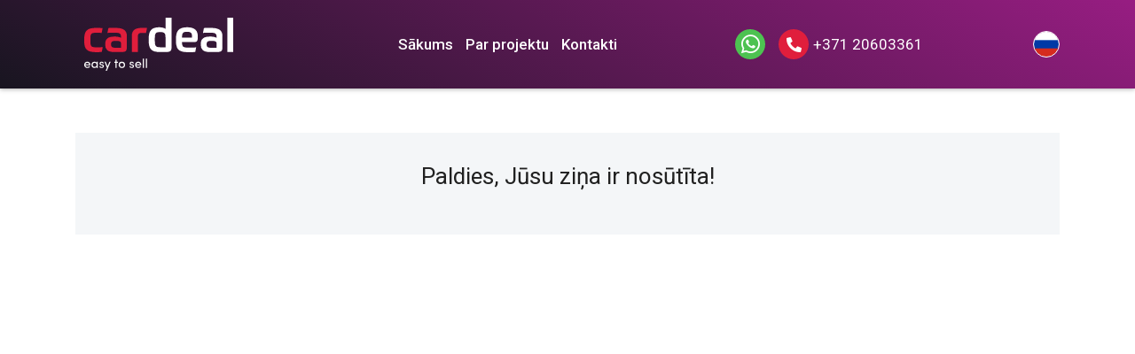

--- FILE ---
content_type: text/html; charset=UTF-8
request_url: https://cardeal.lv/paldies/
body_size: 6479
content:
<!DOCTYPE html>
<html dir="ltr" lang="lv-LV" prefix="og: https://ogp.me/ns#">
<head>
		<style>img:is([sizes="auto" i], [sizes^="auto," i]) { contain-intrinsic-size: 3000px 1500px }</style>
	<link rel="alternate" hreflang="lv" href="https://cardeal.lv/paldies/" />
<link rel="alternate" hreflang="ru" href="https://cardeal.lv/ru/spasibo/" />
<link rel="alternate" hreflang="x-default" href="https://cardeal.lv/paldies/" />

		<!-- All in One SEO 4.8.8 - aioseo.com -->
		<title>Paldies | CarDeal</title>
	<meta name="description" content="Paldies, Jūsu ziņa ir nosūtīta!" />
	<meta name="robots" content="max-image-preview:large" />
	<link rel="canonical" href="https://cardeal.lv/paldies/" />
	<meta name="generator" content="All in One SEO (AIOSEO) 4.8.8" />
		<meta property="og:locale" content="lv_LV" />
		<meta property="og:site_name" content="CarDeal | Auto uzpirkšana" />
		<meta property="og:type" content="article" />
		<meta property="og:title" content="Paldies | CarDeal" />
		<meta property="og:description" content="Paldies, Jūsu ziņa ir nosūtīta!" />
		<meta property="og:url" content="https://cardeal.lv/paldies/" />
		<meta property="article:published_time" content="2021-08-02T13:19:56+00:00" />
		<meta property="article:modified_time" content="2021-08-02T13:28:34+00:00" />
		<meta name="twitter:card" content="summary" />
		<meta name="twitter:title" content="Paldies | CarDeal" />
		<meta name="twitter:description" content="Paldies, Jūsu ziņa ir nosūtīta!" />
		<script type="application/ld+json" class="aioseo-schema">
			{"@context":"https:\/\/schema.org","@graph":[{"@type":"BreadcrumbList","@id":"https:\/\/cardeal.lv\/paldies\/#breadcrumblist","itemListElement":[{"@type":"ListItem","@id":"https:\/\/cardeal.lv#listItem","position":1,"name":"Home","item":"https:\/\/cardeal.lv","nextItem":{"@type":"ListItem","@id":"https:\/\/cardeal.lv\/paldies\/#listItem","name":"Paldies"}},{"@type":"ListItem","@id":"https:\/\/cardeal.lv\/paldies\/#listItem","position":2,"name":"Paldies","previousItem":{"@type":"ListItem","@id":"https:\/\/cardeal.lv#listItem","name":"Home"}}]},{"@type":"Organization","@id":"https:\/\/cardeal.lv\/#organization","name":"CarDeal","description":"Auto uzpirk\u0161ana","url":"https:\/\/cardeal.lv\/","telephone":"+37126015055"},{"@type":"WebPage","@id":"https:\/\/cardeal.lv\/paldies\/#webpage","url":"https:\/\/cardeal.lv\/paldies\/","name":"Paldies | CarDeal","description":"Paldies, J\u016bsu zi\u0146a ir nos\u016bt\u012bta!","inLanguage":"lv-LV","isPartOf":{"@id":"https:\/\/cardeal.lv\/#website"},"breadcrumb":{"@id":"https:\/\/cardeal.lv\/paldies\/#breadcrumblist"},"datePublished":"2021-08-02T13:19:56+00:00","dateModified":"2021-08-02T13:28:34+00:00"},{"@type":"WebSite","@id":"https:\/\/cardeal.lv\/#website","url":"https:\/\/cardeal.lv\/","name":"CarDeal","description":"Auto uzpirk\u0161ana","inLanguage":"lv-LV","publisher":{"@id":"https:\/\/cardeal.lv\/#organization"}}]}
		</script>
		<!-- All in One SEO -->

<link rel='dns-prefetch' href='//fonts.googleapis.com' />
<script type="text/javascript">
/* <![CDATA[ */
window._wpemojiSettings = {"baseUrl":"https:\/\/s.w.org\/images\/core\/emoji\/16.0.1\/72x72\/","ext":".png","svgUrl":"https:\/\/s.w.org\/images\/core\/emoji\/16.0.1\/svg\/","svgExt":".svg","source":{"concatemoji":"https:\/\/cardeal.lv\/wp-includes\/js\/wp-emoji-release.min.js?ver=6.8.3"}};
/*! This file is auto-generated */
!function(s,n){var o,i,e;function c(e){try{var t={supportTests:e,timestamp:(new Date).valueOf()};sessionStorage.setItem(o,JSON.stringify(t))}catch(e){}}function p(e,t,n){e.clearRect(0,0,e.canvas.width,e.canvas.height),e.fillText(t,0,0);var t=new Uint32Array(e.getImageData(0,0,e.canvas.width,e.canvas.height).data),a=(e.clearRect(0,0,e.canvas.width,e.canvas.height),e.fillText(n,0,0),new Uint32Array(e.getImageData(0,0,e.canvas.width,e.canvas.height).data));return t.every(function(e,t){return e===a[t]})}function u(e,t){e.clearRect(0,0,e.canvas.width,e.canvas.height),e.fillText(t,0,0);for(var n=e.getImageData(16,16,1,1),a=0;a<n.data.length;a++)if(0!==n.data[a])return!1;return!0}function f(e,t,n,a){switch(t){case"flag":return n(e,"\ud83c\udff3\ufe0f\u200d\u26a7\ufe0f","\ud83c\udff3\ufe0f\u200b\u26a7\ufe0f")?!1:!n(e,"\ud83c\udde8\ud83c\uddf6","\ud83c\udde8\u200b\ud83c\uddf6")&&!n(e,"\ud83c\udff4\udb40\udc67\udb40\udc62\udb40\udc65\udb40\udc6e\udb40\udc67\udb40\udc7f","\ud83c\udff4\u200b\udb40\udc67\u200b\udb40\udc62\u200b\udb40\udc65\u200b\udb40\udc6e\u200b\udb40\udc67\u200b\udb40\udc7f");case"emoji":return!a(e,"\ud83e\udedf")}return!1}function g(e,t,n,a){var r="undefined"!=typeof WorkerGlobalScope&&self instanceof WorkerGlobalScope?new OffscreenCanvas(300,150):s.createElement("canvas"),o=r.getContext("2d",{willReadFrequently:!0}),i=(o.textBaseline="top",o.font="600 32px Arial",{});return e.forEach(function(e){i[e]=t(o,e,n,a)}),i}function t(e){var t=s.createElement("script");t.src=e,t.defer=!0,s.head.appendChild(t)}"undefined"!=typeof Promise&&(o="wpEmojiSettingsSupports",i=["flag","emoji"],n.supports={everything:!0,everythingExceptFlag:!0},e=new Promise(function(e){s.addEventListener("DOMContentLoaded",e,{once:!0})}),new Promise(function(t){var n=function(){try{var e=JSON.parse(sessionStorage.getItem(o));if("object"==typeof e&&"number"==typeof e.timestamp&&(new Date).valueOf()<e.timestamp+604800&&"object"==typeof e.supportTests)return e.supportTests}catch(e){}return null}();if(!n){if("undefined"!=typeof Worker&&"undefined"!=typeof OffscreenCanvas&&"undefined"!=typeof URL&&URL.createObjectURL&&"undefined"!=typeof Blob)try{var e="postMessage("+g.toString()+"("+[JSON.stringify(i),f.toString(),p.toString(),u.toString()].join(",")+"));",a=new Blob([e],{type:"text/javascript"}),r=new Worker(URL.createObjectURL(a),{name:"wpTestEmojiSupports"});return void(r.onmessage=function(e){c(n=e.data),r.terminate(),t(n)})}catch(e){}c(n=g(i,f,p,u))}t(n)}).then(function(e){for(var t in e)n.supports[t]=e[t],n.supports.everything=n.supports.everything&&n.supports[t],"flag"!==t&&(n.supports.everythingExceptFlag=n.supports.everythingExceptFlag&&n.supports[t]);n.supports.everythingExceptFlag=n.supports.everythingExceptFlag&&!n.supports.flag,n.DOMReady=!1,n.readyCallback=function(){n.DOMReady=!0}}).then(function(){return e}).then(function(){var e;n.supports.everything||(n.readyCallback(),(e=n.source||{}).concatemoji?t(e.concatemoji):e.wpemoji&&e.twemoji&&(t(e.twemoji),t(e.wpemoji)))}))}((window,document),window._wpemojiSettings);
/* ]]> */
</script>
<style id='wp-emoji-styles-inline-css' type='text/css'>

	img.wp-smiley, img.emoji {
		display: inline !important;
		border: none !important;
		box-shadow: none !important;
		height: 1em !important;
		width: 1em !important;
		margin: 0 0.07em !important;
		vertical-align: -0.1em !important;
		background: none !important;
		padding: 0 !important;
	}
</style>
<link rel='stylesheet' id='wp-block-library-css' href='https://cardeal.lv/wp-includes/css/dist/block-library/style.min.css?ver=6.8.3' type='text/css' media='all' />
<style id='classic-theme-styles-inline-css' type='text/css'>
/*! This file is auto-generated */
.wp-block-button__link{color:#fff;background-color:#32373c;border-radius:9999px;box-shadow:none;text-decoration:none;padding:calc(.667em + 2px) calc(1.333em + 2px);font-size:1.125em}.wp-block-file__button{background:#32373c;color:#fff;text-decoration:none}
</style>
<style id='global-styles-inline-css' type='text/css'>
:root{--wp--preset--aspect-ratio--square: 1;--wp--preset--aspect-ratio--4-3: 4/3;--wp--preset--aspect-ratio--3-4: 3/4;--wp--preset--aspect-ratio--3-2: 3/2;--wp--preset--aspect-ratio--2-3: 2/3;--wp--preset--aspect-ratio--16-9: 16/9;--wp--preset--aspect-ratio--9-16: 9/16;--wp--preset--color--black: #000000;--wp--preset--color--cyan-bluish-gray: #abb8c3;--wp--preset--color--white: #ffffff;--wp--preset--color--pale-pink: #f78da7;--wp--preset--color--vivid-red: #cf2e2e;--wp--preset--color--luminous-vivid-orange: #ff6900;--wp--preset--color--luminous-vivid-amber: #fcb900;--wp--preset--color--light-green-cyan: #7bdcb5;--wp--preset--color--vivid-green-cyan: #00d084;--wp--preset--color--pale-cyan-blue: #8ed1fc;--wp--preset--color--vivid-cyan-blue: #0693e3;--wp--preset--color--vivid-purple: #9b51e0;--wp--preset--gradient--vivid-cyan-blue-to-vivid-purple: linear-gradient(135deg,rgba(6,147,227,1) 0%,rgb(155,81,224) 100%);--wp--preset--gradient--light-green-cyan-to-vivid-green-cyan: linear-gradient(135deg,rgb(122,220,180) 0%,rgb(0,208,130) 100%);--wp--preset--gradient--luminous-vivid-amber-to-luminous-vivid-orange: linear-gradient(135deg,rgba(252,185,0,1) 0%,rgba(255,105,0,1) 100%);--wp--preset--gradient--luminous-vivid-orange-to-vivid-red: linear-gradient(135deg,rgba(255,105,0,1) 0%,rgb(207,46,46) 100%);--wp--preset--gradient--very-light-gray-to-cyan-bluish-gray: linear-gradient(135deg,rgb(238,238,238) 0%,rgb(169,184,195) 100%);--wp--preset--gradient--cool-to-warm-spectrum: linear-gradient(135deg,rgb(74,234,220) 0%,rgb(151,120,209) 20%,rgb(207,42,186) 40%,rgb(238,44,130) 60%,rgb(251,105,98) 80%,rgb(254,248,76) 100%);--wp--preset--gradient--blush-light-purple: linear-gradient(135deg,rgb(255,206,236) 0%,rgb(152,150,240) 100%);--wp--preset--gradient--blush-bordeaux: linear-gradient(135deg,rgb(254,205,165) 0%,rgb(254,45,45) 50%,rgb(107,0,62) 100%);--wp--preset--gradient--luminous-dusk: linear-gradient(135deg,rgb(255,203,112) 0%,rgb(199,81,192) 50%,rgb(65,88,208) 100%);--wp--preset--gradient--pale-ocean: linear-gradient(135deg,rgb(255,245,203) 0%,rgb(182,227,212) 50%,rgb(51,167,181) 100%);--wp--preset--gradient--electric-grass: linear-gradient(135deg,rgb(202,248,128) 0%,rgb(113,206,126) 100%);--wp--preset--gradient--midnight: linear-gradient(135deg,rgb(2,3,129) 0%,rgb(40,116,252) 100%);--wp--preset--font-size--small: 13px;--wp--preset--font-size--medium: 20px;--wp--preset--font-size--large: 36px;--wp--preset--font-size--x-large: 42px;--wp--preset--spacing--20: 0.44rem;--wp--preset--spacing--30: 0.67rem;--wp--preset--spacing--40: 1rem;--wp--preset--spacing--50: 1.5rem;--wp--preset--spacing--60: 2.25rem;--wp--preset--spacing--70: 3.38rem;--wp--preset--spacing--80: 5.06rem;--wp--preset--shadow--natural: 6px 6px 9px rgba(0, 0, 0, 0.2);--wp--preset--shadow--deep: 12px 12px 50px rgba(0, 0, 0, 0.4);--wp--preset--shadow--sharp: 6px 6px 0px rgba(0, 0, 0, 0.2);--wp--preset--shadow--outlined: 6px 6px 0px -3px rgba(255, 255, 255, 1), 6px 6px rgba(0, 0, 0, 1);--wp--preset--shadow--crisp: 6px 6px 0px rgba(0, 0, 0, 1);}:where(.is-layout-flex){gap: 0.5em;}:where(.is-layout-grid){gap: 0.5em;}body .is-layout-flex{display: flex;}.is-layout-flex{flex-wrap: wrap;align-items: center;}.is-layout-flex > :is(*, div){margin: 0;}body .is-layout-grid{display: grid;}.is-layout-grid > :is(*, div){margin: 0;}:where(.wp-block-columns.is-layout-flex){gap: 2em;}:where(.wp-block-columns.is-layout-grid){gap: 2em;}:where(.wp-block-post-template.is-layout-flex){gap: 1.25em;}:where(.wp-block-post-template.is-layout-grid){gap: 1.25em;}.has-black-color{color: var(--wp--preset--color--black) !important;}.has-cyan-bluish-gray-color{color: var(--wp--preset--color--cyan-bluish-gray) !important;}.has-white-color{color: var(--wp--preset--color--white) !important;}.has-pale-pink-color{color: var(--wp--preset--color--pale-pink) !important;}.has-vivid-red-color{color: var(--wp--preset--color--vivid-red) !important;}.has-luminous-vivid-orange-color{color: var(--wp--preset--color--luminous-vivid-orange) !important;}.has-luminous-vivid-amber-color{color: var(--wp--preset--color--luminous-vivid-amber) !important;}.has-light-green-cyan-color{color: var(--wp--preset--color--light-green-cyan) !important;}.has-vivid-green-cyan-color{color: var(--wp--preset--color--vivid-green-cyan) !important;}.has-pale-cyan-blue-color{color: var(--wp--preset--color--pale-cyan-blue) !important;}.has-vivid-cyan-blue-color{color: var(--wp--preset--color--vivid-cyan-blue) !important;}.has-vivid-purple-color{color: var(--wp--preset--color--vivid-purple) !important;}.has-black-background-color{background-color: var(--wp--preset--color--black) !important;}.has-cyan-bluish-gray-background-color{background-color: var(--wp--preset--color--cyan-bluish-gray) !important;}.has-white-background-color{background-color: var(--wp--preset--color--white) !important;}.has-pale-pink-background-color{background-color: var(--wp--preset--color--pale-pink) !important;}.has-vivid-red-background-color{background-color: var(--wp--preset--color--vivid-red) !important;}.has-luminous-vivid-orange-background-color{background-color: var(--wp--preset--color--luminous-vivid-orange) !important;}.has-luminous-vivid-amber-background-color{background-color: var(--wp--preset--color--luminous-vivid-amber) !important;}.has-light-green-cyan-background-color{background-color: var(--wp--preset--color--light-green-cyan) !important;}.has-vivid-green-cyan-background-color{background-color: var(--wp--preset--color--vivid-green-cyan) !important;}.has-pale-cyan-blue-background-color{background-color: var(--wp--preset--color--pale-cyan-blue) !important;}.has-vivid-cyan-blue-background-color{background-color: var(--wp--preset--color--vivid-cyan-blue) !important;}.has-vivid-purple-background-color{background-color: var(--wp--preset--color--vivid-purple) !important;}.has-black-border-color{border-color: var(--wp--preset--color--black) !important;}.has-cyan-bluish-gray-border-color{border-color: var(--wp--preset--color--cyan-bluish-gray) !important;}.has-white-border-color{border-color: var(--wp--preset--color--white) !important;}.has-pale-pink-border-color{border-color: var(--wp--preset--color--pale-pink) !important;}.has-vivid-red-border-color{border-color: var(--wp--preset--color--vivid-red) !important;}.has-luminous-vivid-orange-border-color{border-color: var(--wp--preset--color--luminous-vivid-orange) !important;}.has-luminous-vivid-amber-border-color{border-color: var(--wp--preset--color--luminous-vivid-amber) !important;}.has-light-green-cyan-border-color{border-color: var(--wp--preset--color--light-green-cyan) !important;}.has-vivid-green-cyan-border-color{border-color: var(--wp--preset--color--vivid-green-cyan) !important;}.has-pale-cyan-blue-border-color{border-color: var(--wp--preset--color--pale-cyan-blue) !important;}.has-vivid-cyan-blue-border-color{border-color: var(--wp--preset--color--vivid-cyan-blue) !important;}.has-vivid-purple-border-color{border-color: var(--wp--preset--color--vivid-purple) !important;}.has-vivid-cyan-blue-to-vivid-purple-gradient-background{background: var(--wp--preset--gradient--vivid-cyan-blue-to-vivid-purple) !important;}.has-light-green-cyan-to-vivid-green-cyan-gradient-background{background: var(--wp--preset--gradient--light-green-cyan-to-vivid-green-cyan) !important;}.has-luminous-vivid-amber-to-luminous-vivid-orange-gradient-background{background: var(--wp--preset--gradient--luminous-vivid-amber-to-luminous-vivid-orange) !important;}.has-luminous-vivid-orange-to-vivid-red-gradient-background{background: var(--wp--preset--gradient--luminous-vivid-orange-to-vivid-red) !important;}.has-very-light-gray-to-cyan-bluish-gray-gradient-background{background: var(--wp--preset--gradient--very-light-gray-to-cyan-bluish-gray) !important;}.has-cool-to-warm-spectrum-gradient-background{background: var(--wp--preset--gradient--cool-to-warm-spectrum) !important;}.has-blush-light-purple-gradient-background{background: var(--wp--preset--gradient--blush-light-purple) !important;}.has-blush-bordeaux-gradient-background{background: var(--wp--preset--gradient--blush-bordeaux) !important;}.has-luminous-dusk-gradient-background{background: var(--wp--preset--gradient--luminous-dusk) !important;}.has-pale-ocean-gradient-background{background: var(--wp--preset--gradient--pale-ocean) !important;}.has-electric-grass-gradient-background{background: var(--wp--preset--gradient--electric-grass) !important;}.has-midnight-gradient-background{background: var(--wp--preset--gradient--midnight) !important;}.has-small-font-size{font-size: var(--wp--preset--font-size--small) !important;}.has-medium-font-size{font-size: var(--wp--preset--font-size--medium) !important;}.has-large-font-size{font-size: var(--wp--preset--font-size--large) !important;}.has-x-large-font-size{font-size: var(--wp--preset--font-size--x-large) !important;}
:where(.wp-block-post-template.is-layout-flex){gap: 1.25em;}:where(.wp-block-post-template.is-layout-grid){gap: 1.25em;}
:where(.wp-block-columns.is-layout-flex){gap: 2em;}:where(.wp-block-columns.is-layout-grid){gap: 2em;}
:root :where(.wp-block-pullquote){font-size: 1.5em;line-height: 1.6;}
</style>
<link rel='stylesheet' id='grand-cookie-css' href='https://cardeal.lv/wp-content/plugins/grand-cookie/public/css/grand-cookie-public.min.css?ver=1.2.12' type='text/css' media='all' />
<link rel='stylesheet' id='bootstrap-4-1-3-css' href='https://cardeal.lv/wp-content/themes/CarDeal/assets/imports/bootstrap.min.css?ver=1.05' type='text/css' media='all' />
<link rel='stylesheet' id='bootstrap-select-1-13-2-css' href='https://cardeal.lv/wp-content/themes/CarDeal/assets/imports/bootstrap-select.min.css?ver=1.05' type='text/css' media='all' />
<link rel='stylesheet' id='Roboto-fonts-css' href='https://fonts.googleapis.com/css?family=Roboto%3A300%2C400%2C500%2C700%2C900&#038;subset=cyrillic%2Ccyrillic-ext%2Clatin-ext&#038;ver=6.8.3' type='text/css' media='all' />
<link rel='stylesheet' id='slick-css' href='https://cardeal.lv/wp-content/themes/CarDeal/assets/slick/slick.css?ver=1.05' type='text/css' media='all' />
<link rel='stylesheet' id='slick-theme-css' href='https://cardeal.lv/wp-content/themes/CarDeal/assets/slick/slick-theme.css?ver=1.05' type='text/css' media='all' />
<link rel='stylesheet' id='fancybox-style-css' href='https://cardeal.lv/wp-content/themes/CarDeal/assets/fancybox-master/dist/jquery.fancybox.min.css?ver=1.05' type='text/css' media='all' />
<link rel='stylesheet' id='fontawesome-css' href='https://cardeal.lv/wp-content/themes/CarDeal/assets/css/all.css?ver=1.05' type='text/css' media='all' />
<link rel='stylesheet' id='new-default-style-css' href='https://cardeal.lv/wp-content/themes/CarDeal/assets/style_new.css?ver=1.05' type='text/css' media='all' />
<link rel='stylesheet' id='style-css' href='https://cardeal.lv/wp-content/themes/CarDeal/style.css?ver=1.05' type='text/css' media='all' />
<script type="text/javascript" src="https://cardeal.lv/wp-includes/js/jquery/jquery.min.js?ver=3.7.1" id="jquery-core-js"></script>
<script type="text/javascript" src="https://cardeal.lv/wp-includes/js/jquery/jquery-migrate.min.js?ver=3.4.1" id="jquery-migrate-js"></script>
<script type="text/javascript" id="grand-cookie-desc-js-extra">
/* <![CDATA[ */
var grand_vars = {"ua_code":null,"style":"popup","layout":"cloud","position":"bottom center","site_url":"https:\/\/cardeal.lv","policy_link":"\/sikdatnes\/","acf_options":"{\"lv-LV\":{\"consent_modal\":{\"title\":\"\",\"description\":\"\",\"primary_btn\":{\"text\":\"\",\"role\":\"accept_all\"},\"secondary_btn\":{\"text\":\"\",\"role\":\"accept_necessary\"}},\"settings_modal\":{\"title\":\"\",\"save_settings_btn\":\"\",\"accept_all_btn\":\"\",\"reject_all_btn\":\"\",\"close_btn_label\":\"\",\"cookie_table_headers\":[{\"col1\":\"\"},{\"col2\":\"\"},{\"col3\":\"\"},{\"col4\":\"\"}],\"blocks\":[]}}}","backend_editing":null};
/* ]]> */
</script>
<script type="text/javascript" src="https://cardeal.lv/wp-content/plugins/grand-cookie/public/js/grand-cookie-desc.min.js?ver=1.2.12" id="grand-cookie-desc-js"></script>
<script type="text/javascript" src="https://cardeal.lv/wp-content/plugins/grand-cookie/public/js/grand-cookie-config.min.js?ver=1.2.12" id="grand-cookie-config-js"></script>
<script type="text/javascript" id="grand-cookie-js-extra">
/* <![CDATA[ */
var grand_vars = {"ua_code":null,"style":"popup","layout":"cloud","position":"bottom center","site_url":"https:\/\/cardeal.lv","policy_link":"\/sikdatnes\/","acf_options":"{\"lv-LV\":{\"consent_modal\":{\"title\":\"\",\"description\":\"\",\"primary_btn\":{\"text\":\"\",\"role\":\"accept_all\"},\"secondary_btn\":{\"text\":\"\",\"role\":\"accept_necessary\"}},\"settings_modal\":{\"title\":\"\",\"save_settings_btn\":\"\",\"accept_all_btn\":\"\",\"reject_all_btn\":\"\",\"close_btn_label\":\"\",\"cookie_table_headers\":[{\"col1\":\"\"},{\"col2\":\"\"},{\"col3\":\"\"},{\"col4\":\"\"}],\"blocks\":[]}}}","backend_editing":null};
/* ]]> */
</script>
<script type="text/javascript" src="https://cardeal.lv/wp-content/plugins/grand-cookie/public/js/grand-cookie-public.min.js?ver=1.2.12" id="grand-cookie-js"></script>
<link rel="https://api.w.org/" href="https://cardeal.lv/wp-json/" /><link rel="alternate" title="JSON" type="application/json" href="https://cardeal.lv/wp-json/wp/v2/pages/298" /><link rel="EditURI" type="application/rsd+xml" title="RSD" href="https://cardeal.lv/xmlrpc.php?rsd" />
<meta name="generator" content="WordPress 6.8.3" />
<link rel='shortlink' href='https://cardeal.lv/?p=298' />
<link rel="alternate" title="oEmbed (JSON)" type="application/json+oembed" href="https://cardeal.lv/wp-json/oembed/1.0/embed?url=https%3A%2F%2Fcardeal.lv%2Fpaldies%2F" />
<link rel="alternate" title="oEmbed (XML)" type="text/xml+oembed" href="https://cardeal.lv/wp-json/oembed/1.0/embed?url=https%3A%2F%2Fcardeal.lv%2Fpaldies%2F&#038;format=xml" />
<meta name="generator" content="WPML ver:4.7.6 stt:31,45;" />
<meta name="google-site-verification" content="lrdRVsyAYGfaTIUbbnlfJx8xBEk9JAr1zI1y_bOMRkg" /><link rel="apple-touch-icon" sizes="180x180" href="/wp-content/uploads/fbrfg/apple-touch-icon.png">
<link rel="icon" type="image/png" sizes="32x32" href="/wp-content/uploads/fbrfg/favicon-32x32.png">
<link rel="icon" type="image/png" sizes="16x16" href="/wp-content/uploads/fbrfg/favicon-16x16.png">
<link rel="manifest" href="/wp-content/uploads/fbrfg/site.webmanifest">
<link rel="mask-icon" href="/wp-content/uploads/fbrfg/safari-pinned-tab.svg" color="#e01e3c">
<link rel="shortcut icon" href="/wp-content/uploads/fbrfg/favicon.ico">
<meta name="msapplication-TileColor" content="#e01e3c">
<meta name="msapplication-config" content="/wp-content/uploads/fbrfg/browserconfig.xml">
<meta name="theme-color" content="#531b88">	
	<meta charset="UTF-8">
	<meta name="viewport" content="width=device-width, initial-scale=1">
	<meta name="description" content="Auto uzpirkšana">
	<meta name="author" content="CarDeal">

	<script type="text/javascript">
		const AJAXURL = 'https://cardeal.lv/wp-admin/admin-ajax.php';
		const $_GET = {};
	</script>

    <script>
        // Define dataLayer and the gtag function.
        window.dataLayer = window.dataLayer || [];
        function gtag(){dataLayer.push(arguments);}
        // Determine actual values based on your own requirements
        gtag('consent', 'default', {
            'ad_storage': 'denied',
            'analytics_storage': 'denied',
            'functionality_storage': 'granted',
            'personalization_storage': 'denied',
            'security_storage': 'denied',
        });
    </script>
	<meta name="facebook-domain-verification" content="v71mizt3u7ssaiefwv3m5ehqabr178" />
	<!-- Google Tag Manager -->
	<script>(function(w,d,s,l,i){w[l]=w[l]||[];w[l].push({'gtm.start':
	new Date().getTime(),event:'gtm.js'});var f=d.getElementsByTagName(s)[0],
	j=d.createElement(s),dl=l!='dataLayer'?'&l='+l:'';j.async=true;j.src=
	'https://www.googletagmanager.com/gtm.js?id='+i+dl;f.parentNode.insertBefore(j,f);
	})(window,document,'script','dataLayer','GTM-MW4VSVK');</script>
	<!-- End Google Tag Manager -->

			<meta property="og:url" content="https://cardeal.lv/paldies/">
		<meta property="og:type" content="article">
		<meta property="og:image" content="">
		<meta property="og:title" content="Paldies">
		<meta property="og:description" content="Paldies, Jūsu ziņa ir nosūtīta!">
	</head>
<body class="wp-singular page-template page-template-page-success page-template-page-success-php page page-id-298 wp-theme-CarDeal">

	<!-- Google Tag Manager (noscript) -->
	<noscript><iframe src="https://www.googletagmanager.com/ns.html?id=GTM-MW4VSVK"
	height="0" width="0" style="display:none;visibility:hidden"></iframe></noscript>
	<!-- End Google Tag Manager (noscript) -->

		<div class="popup-bg"></div>
	<nav class="top-navs shadow with-bg">
		<div class="container">
						<a href="https://cardeal.lv" class="logo-box">
				<img class="logo" src="https://cardeal.lv/wp-content/themes/CarDeal/img/logo-f.svg" alt="Logo">
			</a>
							<div class="phone-btn">
					<a class="mobile-phone wa-box" href="https://api.whatsapp.com/send/?phone=37120603361&text&app_absent=0" style="font-size: 24px;"><i class="fab fa-whatsapp"></i></a>					<a class="mobile-phone" href="tel:+371 20603361"><i class="fas fa-phone-alt"></i></a>				</div>
						<div class="col-btn-box">
				<div class="col-btn"></div>
			</div>
			<div class="col-menu">
				<div class="seperator"></div>
				<ul class="langs">
											<li class="active"><a href="https://cardeal.lv/paldies/">
							<div class="flag" style="background-image: url('https://cardeal.lv/wp-content/themes/CarDeal/img/flags/lv.svg')"></div>
						</a></li>
											<li><a href="https://cardeal.lv/ru/spasibo/">
							<div class="flag" style="background-image: url('https://cardeal.lv/wp-content/themes/CarDeal/img/flags/ru.svg')"></div>
						</a></li>
									</ul>
				<ul id="menu-primary" class="menu-navs"><li id="menu-item-256" class="menu-item menu-item-type-custom menu-item-object-custom menu-item-256"><a href="/">Sākums</a></li>
<li id="menu-item-212" class="menu-item menu-item-type-post_type menu-item-object-page menu-item-212"><a href="https://cardeal.lv/par-projektu/">Par projektu</a></li>
<li id="menu-item-255" class="menu-item menu-item-type-post_type menu-item-object-page menu-item-255"><a href="https://cardeal.lv/kontakti/">Kontakti</a></li>
</ul>									<div class="desctop-btn">
						<a class="desctop-phone wa-box" href="https://api.whatsapp.com/send/?phone=37120603361&text&app_absent=0" style="font-size: 24px;"><i class="fab fa-whatsapp"></i></a>						<a class="desctop-phone" href="tel:+371 20603361"><i class="fas fa-phone-alt"></i> +371 20603361</a>					</div>
							</div>
		</div>
	</nav>
	<div class="main-content">


<div class="container py-50">
	<div class="gray-bg py-30" style="font-size: 26px;">
		<p style="text-align: center;">Paldies, Jūsu ziņa ir nosūtīta!</p>
	</div>
</div>


	</div>
	<footer>
		<div class="container">
			<a href="https://cardeal.lv" class="logo-box">
				<img class="logo" src="https://cardeal.lv/wp-content/themes/CarDeal/img/logo-new.svg" alt="Logo">
			</a>
			<ul id="menu-primary-1" class="footer-navs"><li class="menu-item menu-item-type-custom menu-item-object-custom menu-item-256"><a href="/">Sākums</a></li>
<li class="menu-item menu-item-type-post_type menu-item-object-page menu-item-212"><a href="https://cardeal.lv/par-projektu/">Par projektu</a></li>
<li class="menu-item menu-item-type-post_type menu-item-object-page menu-item-255"><a href="https://cardeal.lv/kontakti/">Kontakti</a></li>
</ul>			<div class="copy-right">
				<div>All rights reserved ©2025 <b>CarDeal</b></div>
				<div>Developed by <a href="https://grandem.lv/">GRANDEM</a></div>
			</div>
		</div>
	</footer>
	<script type="speculationrules">
{"prefetch":[{"source":"document","where":{"and":[{"href_matches":"\/*"},{"not":{"href_matches":["\/wp-*.php","\/wp-admin\/*","\/wp-content\/uploads\/*","\/wp-content\/*","\/wp-content\/plugins\/*","\/wp-content\/themes\/CarDeal\/*","\/*\\?(.+)"]}},{"not":{"selector_matches":"a[rel~=\"nofollow\"]"}},{"not":{"selector_matches":".no-prefetch, .no-prefetch a"}}]},"eagerness":"conservative"}]}
</script>
<script type="text/javascript" src="https://cardeal.lv/wp-content/themes/CarDeal/assets/imports/jquery-3.3.1.min.js?ver=1.05" id="jquery-3-3-1-js"></script>
<script type="text/javascript" src="https://cardeal.lv/wp-content/themes/CarDeal/assets/imports/popper.min.js?ver=1.05" id="bootstrap-js-1-14-3-js"></script>
<script type="text/javascript" src="https://cardeal.lv/wp-content/themes/CarDeal/assets/imports/bootstrap.min.js?ver=1.05" id="bootstrap-js-4-1-3-js"></script>
<script type="text/javascript" src="https://cardeal.lv/wp-content/themes/CarDeal/assets/imports/bootstrap-select.min.js?ver=1.05" id="bootstrap-select-js-1-13-2-js"></script>
<script type="text/javascript" src="https://cardeal.lv/wp-content/themes/CarDeal/assets/slick/slick.min.js?ver=1.05" id="slick-script-js"></script>
<script type="text/javascript" src="https://cardeal.lv/wp-content/themes/CarDeal/assets/fancybox-master/dist/jquery.fancybox.min.js?ver=1.05" id="fancybox-script-js"></script>
<script type="text/javascript" src="https://cardeal.lv/wp-content/themes/CarDeal/assets/Form.js?ver=1.05" id="form-script-js"></script>
<script type="text/javascript" src="https://cardeal.lv/wp-content/themes/CarDeal/assets/script.js?ver=1.05" id="default-script-js"></script>
</body>

--- FILE ---
content_type: text/css
request_url: https://cardeal.lv/wp-content/themes/CarDeal/assets/style_new.css?ver=1.05
body_size: 8254
content:
/* mixins.less */
@-webkit-keyframes FLASHING-BLOCK {
  0% {
    opacity: 0;
  }
  15% {
    opacity: 0;
  }
  25% {
    opacity: 1;
  }
  40% {
    opacity: 0;
  }
  50% {
    opacity: 1;
  }
  60% {
    opacity: 0;
  }
  70% {
    opacity: 1;
  }
  85% {
    opacity: 0;
  }
  100% {
    opacity: 0;
  }
}
@-moz-keyframes FLASHING-BLOCK {
  0% {
    opacity: 0;
  }
  15% {
    opacity: 0;
  }
  25% {
    opacity: 1;
  }
  40% {
    opacity: 0;
  }
  50% {
    opacity: 1;
  }
  60% {
    opacity: 0;
  }
  70% {
    opacity: 1;
  }
  85% {
    opacity: 0;
  }
  100% {
    opacity: 0;
  }
}
@-o-keyframes FLASHING-BLOCK {
  0% {
    opacity: 0;
  }
  15% {
    opacity: 0;
  }
  25% {
    opacity: 1;
  }
  40% {
    opacity: 0;
  }
  50% {
    opacity: 1;
  }
  60% {
    opacity: 0;
  }
  70% {
    opacity: 1;
  }
  85% {
    opacity: 0;
  }
  100% {
    opacity: 0;
  }
}
@keyframes FLASHING-BLOCK {
  0% {
    opacity: 0;
  }
  15% {
    opacity: 0;
  }
  25% {
    opacity: 1;
  }
  40% {
    opacity: 0;
  }
  50% {
    opacity: 1;
  }
  60% {
    opacity: 0;
  }
  70% {
    opacity: 1;
  }
  85% {
    opacity: 0;
  }
  100% {
    opacity: 0;
  }
}
.mt-10 {
  margin-top: 10px;
}
.mb-10 {
  margin-bottom: 10px;
}
.ml-10 {
  margin-left: 10px;
}
.mr-10 {
  margin-right: 10px;
}
.mx-10 {
  margin-left: 10px;
  margin-right: 10px;
}
.my-10 {
  margin-top: 10px;
  margin-bottom: 10px;
}
.mt-15 {
  margin-top: 15px;
}
.mb-15 {
  margin-bottom: 15px;
}
.ml-15 {
  margin-left: 15px;
}
.mr-15 {
  margin-right: 15px;
}
.mx-15 {
  margin-left: 15px;
  margin-right: 15px;
}
.my-15 {
  margin-top: 15px;
  margin-bottom: 15px;
}
.mt-20 {
  margin-top: 20px;
}
.mb-20 {
  margin-bottom: 20px;
}
.ml-20 {
  margin-left: 20px;
}
.mr-20 {
  margin-right: 20px;
}
.mx-20 {
  margin-left: 20px;
  margin-right: 20px;
}
.my-20 {
  margin-top: 20px;
  margin-bottom: 20px;
}
.mt-25 {
  margin-top: 25px;
}
.mb-25 {
  margin-bottom: 25px;
}
.ml-25 {
  margin-left: 25px;
}
.mr-25 {
  margin-right: 25px;
}
.mx-25 {
  margin-left: 25px;
  margin-right: 25px;
}
.my-25 {
  margin-top: 25px;
  margin-bottom: 25px;
}
.mt-30 {
  margin-top: 30px;
}
.mb-30 {
  margin-bottom: 30px;
}
.ml-30 {
  margin-left: 30px;
}
.mr-30 {
  margin-right: 30px;
}
.mx-30 {
  margin-left: 30px;
  margin-right: 30px;
}
.my-30 {
  margin-top: 30px;
  margin-bottom: 30px;
}
.mt-50 {
  margin-top: 50px;
}
.mb-50 {
  margin-bottom: 50px;
}
.ml-50 {
  margin-left: 50px;
}
.mr-50 {
  margin-right: 50px;
}
.mx-50 {
  margin-left: 50px;
  margin-right: 50px;
}
.my-50 {
  margin-top: 50px;
  margin-bottom: 50px;
}
.mt-75 {
  margin-top: 75px;
}
.mb-75 {
  margin-bottom: 75px;
}
.ml-75 {
  margin-left: 75px;
}
.mr-75 {
  margin-right: 75px;
}
.mx-75 {
  margin-left: 75px;
  margin-right: 75px;
}
.my-75 {
  margin-top: 75px;
  margin-bottom: 75px;
}
.nmt-10 {
  margin-top: -10px;
}
.nmb-10 {
  margin-bottom: -10px;
}
.nml-10 {
  margin-left: -10px;
}
.nmr-10 {
  margin-right: -10px;
}
.nmx-10 {
  margin-left: -10px;
  margin-right: -10px;
}
.nmy-10 {
  margin-top: -10px;
  margin-bottom: -10px;
}
.nmt-15 {
  margin-top: -15px;
}
.nmb-15 {
  margin-bottom: -15px;
}
.nml-15 {
  margin-left: -15px;
}
.nmr-15 {
  margin-right: -15px;
}
.nmx-15 {
  margin-left: -15px;
  margin-right: -15px;
}
.nmy-15 {
  margin-top: -15px;
  margin-bottom: -15px;
}
.nmt-20 {
  margin-top: -20px;
}
.nmb-20 {
  margin-bottom: -20px;
}
.nml-20 {
  margin-left: -20px;
}
.nmr-20 {
  margin-right: -20px;
}
.nmx-20 {
  margin-left: -20px;
  margin-right: -20px;
}
.nmy-20 {
  margin-top: -20px;
  margin-bottom: -20px;
}
.nmt-25 {
  margin-top: -25px;
}
.nmb-25 {
  margin-bottom: -25px;
}
.nml-25 {
  margin-left: -25px;
}
.nmr-25 {
  margin-right: -25px;
}
.nmx-25 {
  margin-left: -25px;
  margin-right: -25px;
}
.nmy-25 {
  margin-top: -25px;
  margin-bottom: -25px;
}
.nmt-30 {
  margin-top: -30px;
}
.nmb-30 {
  margin-bottom: -30px;
}
.nml-30 {
  margin-left: -30px;
}
.nmr-30 {
  margin-right: -30px;
}
.nmx-30 {
  margin-left: -30px;
  margin-right: -30px;
}
.nmy-30 {
  margin-top: -30px;
  margin-bottom: -30px;
}
.nmt-50 {
  margin-top: -50px;
}
.nmb-50 {
  margin-bottom: -50px;
}
.nml-50 {
  margin-left: -50px;
}
.nmr-50 {
  margin-right: -50px;
}
.nmx-50 {
  margin-left: -50px;
  margin-right: -50px;
}
.nmy-50 {
  margin-top: -50px;
  margin-bottom: -50px;
}
.mt-75 {
  margin-top: -75px;
}
.nmb-75 {
  margin-bottom: -75px;
}
.nml-75 {
  margin-left: -75px;
}
.nmr-75 {
  margin-right: -75px;
}
.nmx-75 {
  margin-left: -75px;
  margin-right: -75px;
}
.nmy-75 {
  margin-top: -75px;
  margin-bottom: -75px;
}
.pt-10 {
  padding-top: 10px;
}
.pb-10 {
  padding-bottom: 10px;
}
.pl-10 {
  padding-left: 10px;
}
.pr-10 {
  padding-right: 10px;
}
.px-10 {
  padding-left: 10px;
  padding-right: 10px;
}
.py-10 {
  padding-top: 10px;
  padding-bottom: 10px;
}
.pt-15 {
  padding-top: 15px;
}
.pb-15 {
  padding-bottom: 15px;
}
.pl-15 {
  padding-left: 15px;
}
.pr-15 {
  padding-right: 15px;
}
.px-15 {
  padding-left: 15px;
  padding-right: 15px;
}
.py-15 {
  padding-top: 15px;
  padding-bottom: 15px;
}
.pt-20 {
  padding-top: 20px;
}
.pb-20 {
  padding-bottom: 20px;
}
.pl-20 {
  padding-left: 20px;
}
.pr-20 {
  padding-right: 20px;
}
.px-20 {
  padding-left: 20px;
  padding-right: 20px;
}
.py-20 {
  padding-top: 20px;
  padding-bottom: 20px;
}
.pt-25 {
  padding-top: 25px;
}
.pb-25 {
  padding-bottom: 25px;
}
.pl-25 {
  padding-left: 25px;
}
.pr-25 {
  padding-right: 25px;
}
.px-25 {
  padding-left: 25px;
  padding-right: 25px;
}
.py-25 {
  padding-top: 25px;
  padding-bottom: 25px;
}
.pt-30 {
  padding-top: 30px;
}
.pb-30 {
  padding-bottom: 30px;
}
.pl-30 {
  padding-left: 30px;
}
.pr-30 {
  padding-right: 30px;
}
.px-30 {
  padding-left: 30px;
  padding-right: 30px;
}
.py-30 {
  padding-top: 30px;
  padding-bottom: 30px;
}
.pt-50 {
  padding-top: 50px;
}
.pb-50 {
  padding-bottom: 50px;
}
.pl-50 {
  padding-left: 50px;
}
.pr-50 {
  padding-right: 50px;
}
.px-50 {
  padding-left: 50px;
  padding-right: 50px;
}
.py-50 {
  padding-top: 50px;
  padding-bottom: 50px;
}
.pt-75 {
  padding-top: 75px;
}
.pb-75 {
  padding-bottom: 75px;
}
.pl-75 {
  padding-left: 75px;
}
.pr-75 {
  padding-right: 75px;
}
.px-75 {
  padding-left: 75px;
  padding-right: 75px;
}
.py-75 {
  padding-top: 75px;
  padding-bottom: 75px;
}
a:focus,
a:focus-within {
  outline: 0;
}
a:not(.btn) {
  -webkit-transition: 0.2s linear;
  -moz-transition: 0.2s linear;
  -ms-transition: 0.2s linear;
  -o-transition: 0.2s linear;
  transition: 0.2s linear;
  color: #212121;
  text-decoration: none;
}
a:not(.btn):hover {
  color: #e01e3c;
  text-decoration: none;
}
@media (min-width: 992px) {
  a:not(.btn).tel-nr-big {
    color: #212121;
  }
  a:not(.btn).tel-nr-big:hover {
    cursor: text;
    color: #212121;
  }
}
img {
  max-width: 100% !important;
}
img.alignright {
  float: right;
  margin: 1em 0 2em 2em;
}
img.alignleft {
  float: left;
  margin: 1em 2em 2em 0;
}
img.aligncenter {
  float: none;
  display: block;
  margin: 1em auto 2em auto;
}
a img.alignright {
  float: right;
  margin: 1em 0 2em 2em;
}
a img.alignleft {
  float: left;
  margin: 1em 2em 2em 0;
}
a img.aligncenter {
  float: none;
  display: block;
  margin: 1em auto 2em auto;
}
@media (max-width: 575px) {
  img.alignright,
  img.alignleft,
  a img.alignright,
  a img.alignleft {
    float: none;
    display: block;
    margin: 1em auto 2em auto;
  }
}
.bg-img {
  display: block;
  content: '';
  background-position: center;
  background-repeat: no-repeat;
  background-size: cover;
  width: 100%;
  padding-top: 75%;
}
h1 {
  font-size: 26px;
}
h2 {
  font-size: 24px;
}
h3 {
  font-size: 22px;
}
h4 {
  font-size: 20px;
}
h5 {
  font-size: 18px;
}
h6 {
  font-size: 16px;
}
h1,
h2,
h3,
h4,
h5,
h6,
.tlt {
  font-weight: 500;
  margin: 0;
  margin-bottom: 20px;
  line-height: 1.1;
}
h1.center,
h2.center,
h3.center,
h4.center,
h5.center,
h6.center,
.tlt.center {
  text-align: center;
}
.icon {
  display: inline-block;
  content: '';
  width: 30px;
  height: 30px;
  margin: 5px;
  background-position: center;
  background-repeat: no-repeat;
  background-size: contain;
}
.icon.road {
  background-image: url("../images/icons/road.svg");
}
.icon.fuel {
  background-image: url("../images/icons/fuel.svg");
}
.icon.engine {
  background-image: url("../images/icons/engine.svg");
}
.icon.type {
  background-image: url("../images/icons/type.svg");
}
.icon.gearbox {
  background-image: url("../images/icons/gearbox.svg");
}
.icon.road-d {
  background-image: url("../images/icons/road-d.svg");
}
.icon.fuel-d {
  background-image: url("../images/icons/fuel-d.svg");
}
.icon.engine-d {
  background-image: url("../images/icons/engine-d.svg");
}
.icon.type-d {
  background-image: url("../images/icons/type-d.svg");
}
.icon.gearbox-d {
  background-image: url("../images/icons/gearbox-d.svg");
}
.icon.mt-0 {
  margin-top: 0;
}
.icon.mb-0 {
  margin-bottom: 0;
}
.icon.xxxs {
  width: 10px;
  height: 10px;
}
.icon.xxs {
  width: 15px;
  height: 15px;
}
.icon.xs {
  width: 20px;
  height: 20px;
}
.icon.sm {
  width: 25px;
  height: 25px;
}
.icon.md {
  width: 35px;
  height: 35px;
}
.icon.lg {
  width: 40px;
  height: 40px;
}
.icon.xl {
  width: 45px;
  height: 45px;
}
.icon.xxl {
  width: 50px;
  height: 50px;
}
.icon.xxxl {
  width: 55px;
  height: 55px;
}
.icon.xxxxl {
  width: 60px;
  height: 60px;
}
.icon.mega {
  width: 65px;
  height: 65px;
}
.icon-on-left {
  display: flex;
  align-items: center;
  justify-content: flex-start;
}
html {
  overflow-x: hidden;
}
body {
  font-family: 'Roboto', sans-serif;
  width: 100%;
  position: relative;
  overflow-x: hidden;
  font-weight: 400;
  font-size: 17px;
  color: #212121;
  box-sizing: border-box !important;
  -moz-box-sizing: border-box !important;
  -webkit-box-sizing: border-box !important;
}
@media (max-width: 767px) {
  body {
    font-size: 18px;
  }
}
body .popup-bg {
  position: fixed;
  display: block;
  content: '';
  top: -100vh;
  left: 0;
  right: 0;
  bottom: 100vh;
  background: #000000;
  opacity: 0;
  z-index: 999;
  -webkit-transition: 0.2s linear;
  -moz-transition: 0.2s linear;
  -ms-transition: 0.2s linear;
  -o-transition: 0.2s linear;
  transition: 0.2s linear;
}
body.popup-opened .popup-bg {
  height: 100vh;
  top: 0;
  bottom: 0;
  opacity: .5;
  z-index: 99999;
}
body .main-content {
  min-height: calc(100vh -  30px);
  padding-top: 60px;
}
@media (min-width: 992px) {
  body .main-content {
    min-height: calc(100vh -  30px);
    padding-top: 100px;
  }
}
body .body-bg {
  background-repeat: no-repeat;
  background-position: center;
  background-size: cover;
  position: fixed;
  display: block;
  content: '';
  z-index: -1;
  bottom: 0;
  right: 0;
  left: 0;
  top: 0;
}
*:focus,
*:focus-within {
  outline: 0 !important;
}
.light {
  font-weight: 300;
}
.regular {
  font-weight: 400;
}
.medium {
  font-weight: 500;
}
.semi-bold {
  font-weight: 600;
}
.bold {
  font-weight: 700;
}
.extra-bold {
  font-weight: 800;
}
.black {
  font-weight: 900;
}
.left {
  text-align: left;
}
.right {
  text-align: right;
}
.center {
  text-align: center;
}
@media (min-width: 768px) {
  .left-on-big {
    text-align: left;
  }
  .right-on-big {
    text-align: right;
  }
  .center-on-big {
    text-align: center;
  }
}
@media (max-width: 767px) {
  .left-on-small {
    text-align: left;
  }
  .right-on-small {
    text-align: right;
  }
  .center-on-small {
    text-align: center;
  }
}
.upper {
  text-transform: uppercase;
}
.hide-elem {
  display: none;
}
.flex {
  display: flex;
}
.align-c {
  align-items: center;
}
.align-b {
  align-items: baseline;
}
.align-s {
  align-items: flex-start;
}
.align-e {
  align-items: flex-end;
}
.align-stre {
  align-items: stretch;
}
.just-c {
  justify-content: center;
}
.just-e {
  justify-content: flex-end;
}
.just-s {
  justify-content: flex-start;
}
.just-a {
  justify-content: space-around;
}
.just-b {
  justify-content: space-between;
}
.row.pad-all-around {
  margin-top: -15px;
  margin-bottom: -15px;
}
.row.pad-all-around [class^="col-"],
.row.pad-all-around [class*=" col-"] {
  padding-top: 15px;
  padding-bottom: 15px;
}
.row.small-pad-all-around {
  margin: -5px;
  width: calc(100% +  10px);
}
.row.small-pad-all-around [class^="col-"],
.row.small-pad-all-around [class*=" col-"] {
  padding: 5px;
}
.cookie-info {
  padding: 5px 15px;
  position: fixed;
  left: 0;
  right: 0;
  bottom: 0;
  z-index: 9999;
  background: #ffffff;
  border-top: 1px solid #000000;
  text-align: center;
}
.size-110 {
  font-size: 110%;
}
.size-115 {
  font-size: 115%;
}
.size-120 {
  font-size: 120%;
}
.size-125 {
  font-size: 125%;
}
ul.no-style {
  list-style: none;
  padding: 0;
}
ul.checks {
  padding: 0;
  text-align: left;
  list-style: none;
}
ul.checks li {
  position: relative;
}
ul.checks li::before {
  display: inline-block;
  margin-right: 4px;
  font-family: "Font Awesome 5 Free";
  content: "\f00c";
  font-weight: bold;
  color: #e01e3c;
}
ul.check-circle {
  padding: 0;
  padding-left: 20px;
  text-align: left;
  list-style: none;
}
ul.check-circle li {
  position: relative;
}
ul.check-circle li::before {
  position: absolute;
  display: inline-block;
  margin-right: 4px;
  left: -20px;
  top: -2px;
  font-family: "Font Awesome 5 Free";
  content: "\f058";
  font-weight: bold;
  color: #e01e3c;
}
.btn {
  font-size: 17px;
  line-height: 17px;
  padding: 10px 20px;
  border: 1px solid #e01e3c;
  background: #e01e3c;
  color: #ffffff;
  text-align: center;
  max-width: 100%;
  -webkit-transition: 0.2s linear;
  -moz-transition: 0.2s linear;
  -ms-transition: 0.2s linear;
  -o-transition: 0.2s linear;
  transition: 0.2s linear;
  -webkit-border-radius: 5px;
  -moz-border-radius: 5px;
  border-radius: 5px;
  -moz-background-clip: padding;
  -webkit-background-clip: padding-box;
  background-clip: padding-box;
}
.btn:focus,
.btn:hover,
.btn:focus-within {
  outline: none !important;
  box-shadow: none;
}
.btn:hover {
  background: #ffffff;
  color: #e01e3c;
}
.btn.blue {
  border: 1px solid #6813d0;
  background: transparent;
  color: #6813d0;
}
.btn.blue:hover {
  border-color: #e01e3c;
  background: #ffffff;
  color: #e01e3c;
}
.btn.sm {
  font-size: 15px;
  line-height: 15px;
  padding: 4px 12px;
}
.btn.xs {
  font-size: 13px;
  line-height: 13px;
  padding: 3px 7px;
}
.btn.f-w {
  width: 100%;
}
.top-navs {
  position: fixed;
  padding: 0;
  margin: 0;
  top: 0;
  left: 0;
  right: 0;
  z-index: 999;
  background: transparent;
  -webkit-box-shadow: 0px 1px 5px 0px transparent !important;
  -moz-box-shadow: 0px 1px 5px 0px transparent !important;
  box-shadow: 0px 1px 5px 0px transparent !important;
  -webkit-transition: 0.2s linear;
  -moz-transition: 0.2s linear;
  -ms-transition: 0.2s linear;
  -o-transition: 0.2s linear;
  transition: 0.2s linear;
}
.top-navs.with-bg {
  background-color: #181520;
  background: -webkit-linear-gradient(30deg, #181520 0%, #971d82 100%);
  background: -moz-linear-gradient(30deg, #181520 0%, #971d82 100%);
  background: -ms-linear-gradient(30deg, #181520 0%, #971d82 100%);
  background: -o-linear-gradient(30deg, #181520 0%, #971d82 100%);
  background: linear-gradient(30deg, #181520 0%, #971d82 100%);
}
.top-navs.with-bg.shadow {
  -webkit-box-shadow: 0px 1px 5px 0px rgba(0, 0, 0, 0.3) !important;
  -moz-box-shadow: 0px 1px 5px 0px rgba(0, 0, 0, 0.3) !important;
  box-shadow: 0px 1px 5px 0px rgba(0, 0, 0, 0.3) !important;
}
.top-navs .container {
  margin: 0 auto;
  padding-top: 0;
  padding-bottom: 0;
  display: flex;
  align-items: center;
  justify-content: space-between;
}
.top-navs .container .logo-box {
  display: flex;
  align-items: center;
  justify-content: flex-start;
  padding: 10px;
  padding-right: 20px;
  margin: 0;
  z-index: 9;
  position: relative;
}
.top-navs .container .logo-box .logo {
  height: calc(60px  - 20px);
  -webkit-transition: 0.2s linear;
  -moz-transition: 0.2s linear;
  -ms-transition: 0.2s linear;
  -o-transition: 0.2s linear;
  transition: 0.2s linear;
}
.top-navs .container .logo-box .logo:hover {
  -webkit-transform: scale(1.125);
  -moz-transform: scale(1.125);
  -ms-transform: scale(1.125);
  -o-transform: scale(1.125);
}
.top-navs .container .col-menu {
  display: flex;
}
.top-navs .container .col-menu ul {
  list-style: none;
  padding: 0;
  margin: 0;
  font-weight: 500;
  color: #ffffff;
}
.top-navs .container .col-menu .menu-navs,
.top-navs .container .col-menu .langs {
  display: flex;
  align-items: center;
  justify-content: center;
  margin-left: -7px;
  margin-right: -7px;
}
.top-navs .container .col-menu .menu-navs > li > a,
.top-navs .container .col-menu .langs > li > a {
  padding-left: 7px;
  padding-right: 7px;
  color: #ffffff;
}
.top-navs .container .col-menu .langs {
  display: flex;
  align-items: center;
  justify-content: center;
  -webkit-transition: 0.2s linear;
  -moz-transition: 0.2s linear;
  -ms-transition: 0.2s linear;
  -o-transition: 0.2s linear;
  transition: 0.2s linear;
  text-transform: uppercase;
}
.top-navs .container .col-menu .langs .flag {
  width: 30px;
  height: 30px;
  border: 1px solid #ffffff;
  background-position: center;
  background-repeat: no-repeat;
  background-size: cover;
  -webkit-border-radius: 50%;
  -moz-border-radius: 50%;
  border-radius: 50%;
  -moz-background-clip: padding;
  -webkit-background-clip: padding-box;
  background-clip: padding-box;
  -webkit-transition: 0.2s linear;
  -moz-transition: 0.2s linear;
  -ms-transition: 0.2s linear;
  -o-transition: 0.2s linear;
  transition: 0.2s linear;
}
.top-navs .container .col-menu .langs li {
  padding: 0;
}
.top-navs .container .col-menu .langs li a {
  display: flex;
  align-items: center;
  justify-content: center;
  padding: 5px;
}
.top-navs .container .col-menu .langs li:hover .flag,
.top-navs .container .col-menu .langs li:focus .flag {
  -webkit-transform: scale(1.1);
  -moz-transform: scale(1.1);
  -ms-transform: scale(1.1);
  -o-transform: scale(1.1);
}
.top-navs .container .col-menu .langs li.active {
  display: none;
}
@media (min-width: 992px) {
  .top-navs .container {
    height: 100px;
  }
  .top-navs .container .logo-box .logo {
    height: calc(100px  - 40px);
  }
  .top-navs .container .col-menu {
    height: 100px;
    align-items: center;
    justify-content: space-between;
    width: calc(100% -  240px);
  }
  .top-navs .container .col-menu .menu-navs,
  .top-navs .container .col-menu .langs {
    display: flex;
    align-items: center;
    justify-content: center;
    margin-left: -7px;
    margin-right: -7px;
  }
  .top-navs .container .col-menu .menu-navs > li > a,
  .top-navs .container .col-menu .langs > li > a {
    padding-left: 7px;
    padding-right: 7px;
  }
  .top-navs .container .col-menu .menu-navs > li > a {
    display: flex;
    align-items: center;
    justify-content: center;
    position: relative;
    padding: 5px 7px;
  }
  .top-navs .container .col-menu .menu-navs > li > a::after {
    position: absolute;
    display: block;
    content: '';
    bottom: 0;
    -webkit-border-radius: 2px;
    -moz-border-radius: 2px;
    border-radius: 2px;
    -moz-background-clip: padding;
    -webkit-background-clip: padding-box;
    background-clip: padding-box;
    height: 3px;
    right: calc(100% -  7px);
    left: 7px;
    background: #e01e3c;
    opacity: 0;
    -webkit-transition: 0.2s linear;
    -moz-transition: 0.2s linear;
    -ms-transition: 0.2s linear;
    -o-transition: 0.2s linear;
    transition: 0.2s linear;
  }
  .top-navs .container .col-menu .menu-navs > li > a:hover::after {
    right: 7px;
    opacity: 1;
  }
  .top-navs .container .col-menu .menu-navs > li.current-menu-item > a::after {
    right: 50%;
    opacity: 1;
  }
  .top-navs .container .col-menu .menu-navs {
    order: 5;
  }
  .top-navs .container .col-menu .langs {
    order: 9;
  }
  .top-navs .container .col-menu .desctop-btn {
    display: flex;
    align-items: center;
    justify-content: center;
    order: 7;
  }
  .top-navs .container .col-menu .desctop-btn .desctop-phone {
    margin-left: 10px;
    color: #ffffff;
    display: flex;
    align-items: center;
  }
  .top-navs .container .col-menu .desctop-btn .desctop-phone i {
    width: 34px;
    height: 34px;
    margin-right: 5px;
    display: flex;
    align-items: center;
    justify-content: center;
    position: relative;
  }
  .top-navs .container .col-menu .desctop-btn .desctop-phone i::after {
    position: absolute;
    display: block;
    content: '';
    bottom: 0;
    right: 0;
    left: 0;
    top: 0;
    -webkit-border-radius: 50%;
    -moz-border-radius: 50%;
    border-radius: 50%;
    -moz-background-clip: padding;
    -webkit-background-clip: padding-box;
    background-clip: padding-box;
    background: #e01e3c;
    z-index: -1;
  }
  .top-navs .container .col-menu .desctop-btn .desctop-phone.wa-box i::after {
    background: #4DC251;
  }
  .top-navs .container .phone-on-small,
  .top-navs .container .col-btn-box,
  .top-navs .container .phone-btn {
    display: none;
  }
}
@media (max-width: 991px) {
  .top-navs .container {
    height: 60px;
  }
  .top-navs .container .col-menu {
    position: fixed;
    right: -100vw;
    top: 60px;
    max-height: calc(100vh -  120px);
    overflow-y: auto;
    align-items: center;
    justify-content: center;
    flex-direction: column;
    padding: 25px 15px;
    width: 100%;
    background: rgba(42, 28, 63, 0.8);
    color: #ffffff;
    opacity: 0;
    -webkit-box-shadow: 0px 1px 5px 0px rgba(0, 0, 0, 0.3) !important;
    -moz-box-shadow: 0px 1px 5px 0px rgba(0, 0, 0, 0.3) !important;
    box-shadow: 0px 1px 5px 0px rgba(0, 0, 0, 0.3) !important;
    -webkit-transition: 0.2s linear;
    -moz-transition: 0.2s linear;
    -ms-transition: 0.2s linear;
    -o-transition: 0.2s linear;
    transition: 0.2s linear;
  }
  .top-navs .container .col-menu a {
    color: #ffffff;
  }
  .top-navs .container .col-menu > ul,
  .top-navs .container .col-menu > div {
    padding: 10px 0;
  }
  .top-navs .container .col-menu .menu-navs {
    display: flex;
    align-items: center;
    justify-content: center;
    flex-direction: column;
  }
  .top-navs .container .col-menu .menu-navs li > a {
    color: #71679e;
    display: block;
    padding: 10px;
    width: 100%;
  }
  .top-navs .container .col-menu .menu-navs li.current-menu-item > a {
    color: #ffffff;
  }
  .top-navs .container .col-menu .langs {
    display: flex;
    align-items: center;
    justify-content: center;
  }
  .top-navs .container .col-menu .langs > li > a {
    padding: 10px;
  }
  .top-navs .container .col-menu .top-line .top-head {
    display: none;
  }
  .top-navs .container .col-menu .top-line .lang-block .this-lang {
    display: none;
  }
  .top-navs .container .col-menu .top-line .lang-block .langs {
    display: flex;
    align-items: center;
    justify-content: center;
    flex-wrap: wrap;
  }
  .top-navs .container .col-menu .top-line .lang-block .langs li {
    padding: 5px;
  }
  .top-navs .container .col-menu .top-line .lang-block .langs li a {
    display: block;
    padding: 5px 10px;
  }
  .top-navs .container .phone-on-small {
    display: block;
    padding: 20px;
  }
  .top-navs .container .logo-box,
  .top-navs .container .phone-btn {
    position: relative;
    z-index: 9;
  }
  .top-navs .container .phone-btn {
    display: flex;
    align-items: center;
    justify-content: center;
  }
  .top-navs .container .phone-btn .mobile-phone {
    margin-left: 10px;
    margin-right: 10px;
    color: #71679e;
    display: flex;
    align-items: center;
  }
  .top-navs .container .phone-btn .mobile-phone i {
    width: 34px;
    height: 34px;
    margin-right: 5px;
    display: flex;
    align-items: center;
    justify-content: center;
    position: relative;
    color: #ffffff;
  }
  .top-navs .container .phone-btn .mobile-phone i::after {
    position: absolute;
    display: block;
    content: '';
    bottom: 0;
    right: 0;
    left: 0;
    top: 0;
    -webkit-border-radius: 50%;
    -moz-border-radius: 50%;
    border-radius: 50%;
    -moz-background-clip: padding;
    -webkit-background-clip: padding-box;
    background-clip: padding-box;
    background: #e01e3c;
    z-index: -1;
  }
  .top-navs .container .phone-btn .mobile-phone.wa-box i::after {
    background: #4DC251;
  }
  .top-navs .container .desctop-btn {
    display: none;
  }
  .top-navs .container .col-btn-box {
    display: block;
    display: flex;
    align-items: center;
    justify-content: flex-end;
    height: 60px;
    width: 60px;
  }
  .top-navs .container .col-btn-box .col-btn {
    display: block;
    content: '';
    position: relative;
    width: 35px;
    height: 5px;
    background: transparent;
    -webkit-border-radius: 2.5px;
    -moz-border-radius: 2.5px;
    border-radius: 2.5px;
    -moz-background-clip: padding;
    -webkit-background-clip: padding-box;
    background-clip: padding-box;
    -webkit-transition: 0.2s linear;
    -moz-transition: 0.2s linear;
    -ms-transition: 0.2s linear;
    -o-transition: 0.2s linear;
    transition: 0.2s linear;
  }
  .top-navs .container .col-btn-box .col-btn::before,
  .top-navs .container .col-btn-box .col-btn::after {
    position: absolute;
    left: 0;
    right: 0;
    height: 5px;
    -webkit-border-radius: 2.5px;
    -moz-border-radius: 2.5px;
    border-radius: 2.5px;
    -moz-background-clip: padding;
    -webkit-background-clip: padding-box;
    background-clip: padding-box;
    display: block;
    background: #ffffff;
    content: '';
    -webkit-transition: 0.2s linear;
    -moz-transition: 0.2s linear;
    -ms-transition: 0.2s linear;
    -o-transition: 0.2s linear;
    transition: 0.2s linear;
  }
  .top-navs .container .col-btn-box .col-btn::before {
    top: -5px;
    right: 10px;
  }
  .top-navs .container .col-btn-box .col-btn::after {
    bottom: -5px;
  }
}
@media (max-width: 991px) and (max-width: 450px) {
  .top-navs .container .logo-box {
    width: 120px;
  }
  .top-navs .container .logo-box .logo {
    max-width: 110px !important;
  }
  .top-navs .container .phone-btn {
    font-size: 4vw;
  }
  .top-navs .container .phone-btn .mobile-phone {
    margin-left: 4vw;
    margin-right: 4vw;
  }
  .top-navs .container .phone-btn .mobile-phone i {
    width: 8vw;
    height: 8vw;
    margin: 0;
    font-size: 4vw;
  }
  .top-navs .container .phone-btn .mobile-phone.wa-box i {
    font-size: 5vw;
  }
  .top-navs .container .col-btn-box {
    width: 35px;
  }
}
body.scrolled .top-navs {
  background-color: #181520;
  background: -webkit-linear-gradient(30deg, #181520 0%, #971d82 100%);
  background: -moz-linear-gradient(30deg, #181520 0%, #971d82 100%);
  background: -ms-linear-gradient(30deg, #181520 0%, #971d82 100%);
  background: -o-linear-gradient(30deg, #181520 0%, #971d82 100%);
  background: linear-gradient(30deg, #181520 0%, #971d82 100%);
}
body.scrolled .top-navs.shadow {
  -webkit-box-shadow: 0px 1px 5px 0px rgba(0, 0, 0, 0.3) !important;
  -moz-box-shadow: 0px 1px 5px 0px rgba(0, 0, 0, 0.3) !important;
  box-shadow: 0px 1px 5px 0px rgba(0, 0, 0, 0.3) !important;
}
@media (max-width: 991px) {
  body.top-navs-opened .popup-bg {
    height: 100vh;
    top: 0;
    bottom: 0;
    opacity: .5;
  }
  body.top-navs-opened .top-navs {
    background-color: #181520;
    background: -webkit-linear-gradient(30deg, #181520 0%, #971d82 100%);
    background: -moz-linear-gradient(30deg, #181520 0%, #971d82 100%);
    background: -ms-linear-gradient(30deg, #181520 0%, #971d82 100%);
    background: -o-linear-gradient(30deg, #181520 0%, #971d82 100%);
    background: linear-gradient(30deg, #181520 0%, #971d82 100%);
  }
  body.top-navs-opened .top-navs.shadow {
    -webkit-box-shadow: 0px 1px 5px 0px rgba(0, 0, 0, 0.3) !important;
    -moz-box-shadow: 0px 1px 5px 0px rgba(0, 0, 0, 0.3) !important;
    box-shadow: 0px 1px 5px 0px rgba(0, 0, 0, 0.3) !important;
  }
  body.top-navs-opened .top-navs .container .col-btn-box {
    z-index: 8;
  }
  body.top-navs-opened .top-navs .container .col-btn-box .col-btn {
    background: transparent;
    -webkit-transform: rotate(180deg);
    -moz-transform: rotate(180deg);
    -ms-transform: rotate(180deg);
    -o-transform: rotate(180deg);
  }
  body.top-navs-opened .top-navs .container .col-btn-box .col-btn::before {
    -webkit-transform: rotate(-45deg);
    -moz-transform: rotate(-45deg);
    -ms-transform: rotate(-45deg);
    -o-transform: rotate(-45deg);
    top: 0px;
    right: 0;
  }
  body.top-navs-opened .top-navs .container .col-btn-box .col-btn::after {
    -webkit-transform: rotate(45deg);
    -moz-transform: rotate(45deg);
    -ms-transform: rotate(45deg);
    -o-transform: rotate(45deg);
    bottom: 0px;
  }
  body.top-navs-opened .top-navs .container .col-menu {
    opacity: 1;
    right: 0px;
  }
}
@media (max-width: 991px) and (min-width: 783px) {
  body.admin-bar .top-navs .container .col-menu {
    top: calc(32px +  60px);
    max-height: calc(100vh - 32px - 60px);
  }
}
@media (max-width: 991px) and (max-width: 782px) {
  body.admin-bar .top-navs .container .col-menu {
    top: calc(46px +  60px);
    max-height: calc(100vh - 46px - 60px);
  }
}
@media (min-width: 783px) {
  body.admin-bar .top-navs {
    top: 32px;
  }
}
@media (max-width: 782px) {
  body.admin-bar .top-navs {
    top: 46px;
  }
}
footer {
  padding: 30px 0;
}
footer .container {
  display: flex;
  align-items: center;
  justify-content: space-between;
  color: #362068;
}
footer .container .logo-box .logo {
  width: 150px;
}
footer .container ul {
  list-style: none;
  padding: 15px 5px;
  margin: 0;
  display: flex;
  align-items: center;
  justify-content: center;
  flex-wrap: wrap;
}
footer .container ul li {
  padding: 0;
  margin: 0;
}
footer .container ul li a {
  display: block;
  padding: 7px 10px;
}
@media (max-width: 450px) {
  footer .container ul {
    flex-direction: column;
  }
}
footer .container .copy-right {
  text-align: right;
  font-size: 12px;
}
@media (max-width: 991px) {
  footer .container {
    flex-direction: column;
  }
  footer .container .copy-right {
    text-align: center;
  }
}
input:not([type=checkbox]),
textarea,
.file-upload {
  padding: 5px 15px;
  background: rgba(255, 255, 255, 0.65);
  border: 1px solid #e6e6e6;
  color: #000000;
  -webkit-border-radius: 3px;
  -moz-border-radius: 3px;
  border-radius: 3px;
  -moz-background-clip: padding;
  -webkit-background-clip: padding-box;
  background-clip: padding-box;
  -webkit-transition: 0.2s linear;
  -moz-transition: 0.2s linear;
  -ms-transition: 0.2s linear;
  -o-transition: 0.2s linear;
  transition: 0.2s linear;
}
input:not([type=checkbox])::-webkit-input-placeholder,
textarea::-webkit-input-placeholder,
.file-upload::-webkit-input-placeholder {
  color: #000000;
  opacity: 0.6;
  font-weight: normal;
  text-transform: none;
}
input:not([type=checkbox])::-moz-placeholder,
textarea::-moz-placeholder,
.file-upload::-moz-placeholder {
  color: #000000;
  opacity: 0.6;
  font-weight: normal;
  text-transform: none;
}
input:not([type=checkbox]):-ms-input-placeholder,
textarea:-ms-input-placeholder,
.file-upload:-ms-input-placeholder {
  color: #000000;
  opacity: 0.6;
  font-weight: normal;
  text-transform: none;
}
input:not([type=checkbox]):-moz-placeholder,
textarea:-moz-placeholder,
.file-upload:-moz-placeholder {
  color: #000000;
  opacity: 0.6;
  font-weight: normal;
  text-transform: none;
}
input:not([type=checkbox]):focus,
textarea:focus,
.file-upload:focus,
input:not([type=checkbox]):hover,
textarea:hover,
.file-upload:hover {
  border-color: #000000;
}
input:not([type=checkbox]):focus::-webkit-input-placeholder,
textarea:focus::-webkit-input-placeholder,
.file-upload:focus::-webkit-input-placeholder,
input:not([type=checkbox]):hover::-webkit-input-placeholder,
textarea:hover::-webkit-input-placeholder,
.file-upload:hover::-webkit-input-placeholder {
  color: #000000;
  opacity: 0.8;
  font-weight: normal;
  text-transform: none;
}
input:not([type=checkbox]):focus::-moz-placeholder,
textarea:focus::-moz-placeholder,
.file-upload:focus::-moz-placeholder,
input:not([type=checkbox]):hover::-moz-placeholder,
textarea:hover::-moz-placeholder,
.file-upload:hover::-moz-placeholder {
  color: #000000;
  opacity: 0.8;
  font-weight: normal;
  text-transform: none;
}
input:not([type=checkbox]):focus:-ms-input-placeholder,
textarea:focus:-ms-input-placeholder,
.file-upload:focus:-ms-input-placeholder,
input:not([type=checkbox]):hover:-ms-input-placeholder,
textarea:hover:-ms-input-placeholder,
.file-upload:hover:-ms-input-placeholder {
  color: #000000;
  opacity: 0.8;
  font-weight: normal;
  text-transform: none;
}
input:not([type=checkbox]):focus:-moz-placeholder,
textarea:focus:-moz-placeholder,
.file-upload:focus:-moz-placeholder,
input:not([type=checkbox]):hover:-moz-placeholder,
textarea:hover:-moz-placeholder,
.file-upload:hover:-moz-placeholder {
  color: #000000;
  opacity: 0.8;
  font-weight: normal;
  text-transform: none;
}
input:not([type=checkbox]).error,
textarea.error,
.file-upload.error {
  color: #000000;
  border-color: #e01e3c;
  background: rgba(255, 0, 0, 0.65);
  box-shadow: 1px 1px 6px 0px #e01e3c;
}
input:not([type=checkbox]).error:hover,
textarea.error:hover,
.file-upload.error:hover {
  background: rgba(255, 0, 0, 0.45);
}
input:not([type=checkbox]).error:focus,
textarea.error:focus,
.file-upload.error:focus {
  background: rgba(255, 255, 255, 0.8);
}
.row [class^="col-"] > input,
.row [class*=" col-"] > input,
.row [class^="col-"] > textarea,
.row [class*=" col-"] > textarea,
.row [class^="col-"] > select,
.row [class*=" col-"] > select,
.row [class^="col-"] > .bootstrap-select,
.row [class*=" col-"] > .bootstrap-select,
.row [class^="col-"] > .file-upload,
.row [class*=" col-"] > .file-upload {
  width: 100% !important;
}
.row.inp-row {
  margin-left: -5px;
  margin-right: -5px;
}
.row.inp-row [class^="col-"],
.row.inp-row [class*=" col-"] {
  padding: 5px;
}
.bootstrap-select .btn {
  background: none;
  margin-left: auto;
  margin-right: auto;
  text-transform: none;
  color: #000000;
  -webkit-border-radius: 2px;
  -moz-border-radius: 2px;
  border-radius: 2px;
  -moz-background-clip: padding;
  -webkit-background-clip: padding-box;
  background-clip: padding-box;
  border: 1px solid #e6e6e6;
  background: rgba(255, 255, 255, 0.65);
}
.bootstrap-select > .dropdown-toggle.bs-placeholder,
.bootstrap-select > .dropdown-toggle.bs-placeholder:active,
.bootstrap-select > .dropdown-toggle.bs-placeholder:focus,
.bootstrap-select > .dropdown-toggle.bs-placeholder:hover {
  color: #ffffff;
}
.form-box .bootstrap-select .btn {
  background: none;
  margin-left: auto;
  margin-right: auto;
  text-transform: none;
  color: #000000;
  -webkit-border-radius: 2px;
  -moz-border-radius: 2px;
  border-radius: 2px;
  -moz-background-clip: padding;
  -webkit-background-clip: padding-box;
  background-clip: padding-box;
  border: 1px solid #e6e6e6;
  background: rgba(255, 255, 255, 0.65);
}
.form-box .bootstrap-select > .dropdown-toggle.bs-placeholder,
.form-box .bootstrap-select > .dropdown-toggle.bs-placeholder:active,
.form-box .bootstrap-select > .dropdown-toggle.bs-placeholder:focus,
.form-box .bootstrap-select > .dropdown-toggle.bs-placeholder:hover {
  color: #ffffff;
}
.inp-form {
  position: relative;
}
.inp-form .se-pre-con {
  position: absolute;
  left: 0px;
  top: 0px;
  right: 0;
  bottom: 0;
  z-index: 9999;
  background: rgba(255, 255, 255, 0.5);
  background-image: url('../img/loading_spinner.gif');
  background-position: center;
  background-repeat: no-repeat;
  border-bottom-left-radius: 5px;
  border-bottom-right-radius: 5px;
  background-size: 30px;
}
@media (max-width: 767px) {
  input,
  select,
  textarea {
    font-size: 16px !important;
  }
}
.checkbox {
  cursor: pointer;
  -webkit-user-select: none;
  -moz-user-select: none;
  -ms-user-select: none;
  user-select: none;
  text-align: left;
  line-height: 1.1;
  padding: 0;
}
.checkbox.text-sm {
  font-size: 12px;
}
.checkbox input {
  position: absolute;
  opacity: 0;
  width: auto;
  cursor: pointer;
}
.checkbox input ~ .checkmark::after {
  display: none;
}
.checkbox input:hover ~ .checkmark {
  border-color: #000000;
  background: #e6e6e6;
}
.checkbox input:checked ~ .checkmark {
  border-color: #707070;
  background: #707070;
}
.checkbox input:checked ~ .checkmark::after {
  display: flex;
  color: #ffffff;
}
.checkbox input.error ~ .checkmark {
  border-color: #e01e3c;
  background: rgba(255, 0, 0, 0.65);
  box-shadow: 1px 1px 6px 0px #e01e3c;
}
.checkbox input[type=radio] ~ .checkmark {
  -webkit-border-radius: 50%;
  -moz-border-radius: 50%;
  border-radius: 50%;
  -moz-background-clip: padding;
  -webkit-background-clip: padding-box;
  background-clip: padding-box;
}
.checkbox input[type=radio] ~ .checkmark::after {
  font-size: 10px;
}
.checkbox .checkmark {
  position: relative;
  display: inline-block;
  width: 15px;
  height: 15px;
  -webkit-border-radius: 2px;
  -moz-border-radius: 2px;
  border-radius: 2px;
  -moz-background-clip: padding;
  -webkit-background-clip: padding-box;
  background-clip: padding-box;
  font-size: 13px;
  border: 1px solid #e6e6e6;
  margin-bottom: -2px;
  margin-right: 5px;
  background: transparent;
  -webkit-transition: 0.2s linear;
  -moz-transition: 0.2s linear;
  -ms-transition: 0.2s linear;
  -o-transition: 0.2s linear;
  transition: 0.2s linear;
}
.checkbox .checkmark::after {
  position: absolute;
  top: 0px;
  left: 0px;
  right: 0px;
  bottom: 0px;
  align-items: center;
  justify-content: center;
  font-family: "Font Awesome 5 Free";
  content: "\f00c";
  font-weight: bold;
  font-size: 12px;
  color: #ffffff;
  -webkit-transition: 0.2s linear;
  -moz-transition: 0.2s linear;
  -ms-transition: 0.2s linear;
  -o-transition: 0.2s linear;
  transition: 0.2s linear;
}
.checkbox span,
.checkbox button {
  display: inline;
}
.checkbox span.checkmark,
.checkbox button.checkmark {
  display: inline-block;
}
.checkbox.radio-btn {
  -webkit-border-radius: 50%;
  -moz-border-radius: 50%;
  border-radius: 50%;
  -moz-background-clip: padding;
  -webkit-background-clip: padding-box;
  background-clip: padding-box;
}
.checkbox.radio-btn::after {
  font-size: 12px;
}
.inp-tlt {
  margin-top: 10px;
  margin-bottom: 0;
  font-size: 19px;
  line-height: 19px;
}
.file-upload {
  display: flex;
  align-items: center;
  justify-content: center;
  flex-direction: column;
  position: relative;
}
@media (max-width: 400px) {
  .file-upload {
    font-size: 12px;
  }
}
.file-upload .file-upload-over {
  position: absolute;
  top: 0;
  left: 0;
  right: 0;
  bottom: 0;
  opacity: 0;
  padding: 0;
  margin: 0;
  width: 100%;
  height: 100%;
}
#output {
  width: 100%;
  display: flex;
  align-items: center;
  justify-content: center;
}
#output > div {
  width: 75px;
  height: 75px;
  margin: 8px 15px;
  background-size: cover !important;
}
.slide-to {
  margin-top: calc(0px -  60px);
  padding-top: 60px;
}
@media (min-width: 992px) {
  .slide-to {
    margin-top: calc(0px -  100px);
    padding-top: 100px;
  }
}
.gray-bg {
  background: #f4f6f8;
}
section.ind-ban {
  position: relative;
  overflow: hidden;
  background-color: #181520;
  background: -webkit-linear-gradient(30deg, #181520 0%, #971d82 100%);
  background: -moz-linear-gradient(30deg, #181520 0%, #971d82 100%);
  background: -ms-linear-gradient(30deg, #181520 0%, #971d82 100%);
  background: -o-linear-gradient(30deg, #181520 0%, #971d82 100%);
  background: linear-gradient(30deg, #181520 0%, #971d82 100%);
}
@media (min-width: 992px) {
  section.ind-ban {
    margin-top: calc(0px -  100px);
    padding-top: 100px;
  }
}
@media (max-width: 991px) {
  section.ind-ban {
    margin-top: calc(0px -  60px);
    padding-top: 60px;
  }
}
section.ind-ban .bg-img {
  position: absolute;
  display: block;
  content: '';
  bottom: 0;
  right: 0;
  left: 0;
  top: 0;
  padding: 0;
  background-position: center;
  background-repeat: no-repeat;
  background-size: cover;
  z-index: 1;
}
section.ind-ban .bg-vid {
  position: absolute;
  bottom: 0;
  right: 0;
  left: 0;
  top: 0;
  height: 100%;
  width: 100%;
  z-index: 1;
  object-fit: cover;
}
section.ind-ban .container {
  position: relative;
  z-index: 2;
}
section.apply-form {
  max-width: 100%;
  width: 700px;
  margin: auto;
  position: relative;
  color: #71679e;
}
@media (min-width: 768px) {
  section.apply-form {
    max-width: calc(100% -  260px);
  }
}
section.apply-form h1,
section.apply-form h2,
section.apply-form h3,
section.apply-form h4,
section.apply-form h5,
section.apply-form h6 {
  color: #ffffff;
}
section.apply-form::before {
  position: absolute;
  display: block;
  content: '';
  bottom: 0;
  right: 0;
  left: 0;
  top: 0;
  border: 2px solid #6153a6;
  -webkit-border-radius: 3px;
  -moz-border-radius: 3px;
  border-radius: 3px;
  -moz-background-clip: padding;
  -webkit-background-clip: padding-box;
  background-clip: padding-box;
  background-color: #181520;
  background: -webkit-linear-gradient(-60deg, #18182a 0%, #2e2554 100%);
  background: -moz-linear-gradient(-60deg, #18182a 0%, #2e2554 100%);
  background: -ms-linear-gradient(-60deg, #18182a 0%, #2e2554 100%);
  background: -o-linear-gradient(-60deg, #18182a 0%, #2e2554 100%);
  background: linear-gradient(-60deg, #18182a 0%, #2e2554 100%);
  opacity: .87;
  z-index: -1;
}
section.apply-form .form-info-slider-box {
  position: absolute;
  display: block;
  top: 0;
  right: -130px;
  width: 100px;
  animation: FLASHING-BLOCK 5s linear 1s infinite;
}
@media (min-width: 992px) {
  section.apply-form .form-info-slider-box {
    top: 30px;
    -webkit-transform: scale(1.5);
    -moz-transform: scale(1.5);
    -ms-transform: scale(1.5);
    -o-transform: scale(1.5);
  }
}
section.apply-form .form-info-slider-box .slider-inner-box {
  width: 100%;
}
section.apply-form .form-info-slider-box .slider-inner-box .form-info-slider .form-info-slide {
  display: flex;
  align-items: center;
  justify-content: center;
  flex-direction: column;
}
section.apply-form .form-info-slider-box .slider-inner-box .form-info-slider .form-info-slide .icon-block {
  width: 45px;
  height: 45px;
  background: #911663;
  -webkit-border-radius: 50%;
  -moz-border-radius: 50%;
  border-radius: 50%;
  -moz-background-clip: padding;
  -webkit-background-clip: padding-box;
  background-clip: padding-box;
  display: flex;
  align-items: center;
  justify-content: center;
}
section.apply-form .form-info-slider-box .slider-inner-box .form-info-slider .form-info-slide .big-text {
  font-size: 25px;
  font-weight: 600;
  color: #ffffff;
  text-transform: uppercase;
}
section.apply-form .form-info-slider-box .slider-inner-box .form-info-slider .form-info-slide .small-text {
  font-size: 12px;
  color: #ffffff;
}
@media (max-width: 767px) {
  section.apply-form .form-info-slider-box {
    display: none;
  }
}
section.apply-form input:not([type=checkbox]),
section.apply-form textarea,
section.apply-form .file-upload {
  background: #382e61;
  border: 1px solid #8c7fc9;
  color: #71679e;
  -webkit-border-radius: 3px;
  -moz-border-radius: 3px;
  border-radius: 3px;
  -moz-background-clip: padding;
  -webkit-background-clip: padding-box;
  background-clip: padding-box;
  -webkit-transition: 0.2s linear;
  -moz-transition: 0.2s linear;
  -ms-transition: 0.2s linear;
  -o-transition: 0.2s linear;
  transition: 0.2s linear;
}
section.apply-form input:not([type=checkbox])::-webkit-input-placeholder,
section.apply-form textarea::-webkit-input-placeholder,
section.apply-form .file-upload::-webkit-input-placeholder {
  color: #71679e;
  opacity: 1;
  font-weight: normal;
  text-transform: none;
}
section.apply-form input:not([type=checkbox])::-moz-placeholder,
section.apply-form textarea::-moz-placeholder,
section.apply-form .file-upload::-moz-placeholder {
  color: #71679e;
  opacity: 1;
  font-weight: normal;
  text-transform: none;
}
section.apply-form input:not([type=checkbox]):-ms-input-placeholder,
section.apply-form textarea:-ms-input-placeholder,
section.apply-form .file-upload:-ms-input-placeholder {
  color: #71679e;
  opacity: 1;
  font-weight: normal;
  text-transform: none;
}
section.apply-form input:not([type=checkbox]):-moz-placeholder,
section.apply-form textarea:-moz-placeholder,
section.apply-form .file-upload:-moz-placeholder {
  color: #71679e;
  opacity: 1;
  font-weight: normal;
  text-transform: none;
}
section.apply-form input:not([type=checkbox]):focus,
section.apply-form textarea:focus,
section.apply-form .file-upload:focus,
section.apply-form input:not([type=checkbox]):hover,
section.apply-form textarea:hover,
section.apply-form .file-upload:hover {
  border-color: #b6abeb;
  background: #4d4476;
}
section.apply-form input:not([type=checkbox]):focus::-webkit-input-placeholder,
section.apply-form textarea:focus::-webkit-input-placeholder,
section.apply-form .file-upload:focus::-webkit-input-placeholder,
section.apply-form input:not([type=checkbox]):hover::-webkit-input-placeholder,
section.apply-form textarea:hover::-webkit-input-placeholder,
section.apply-form .file-upload:hover::-webkit-input-placeholder {
  color: #ffffff;
  opacity: 1;
  font-weight: normal;
  text-transform: none;
}
section.apply-form input:not([type=checkbox]):focus::-moz-placeholder,
section.apply-form textarea:focus::-moz-placeholder,
section.apply-form .file-upload:focus::-moz-placeholder,
section.apply-form input:not([type=checkbox]):hover::-moz-placeholder,
section.apply-form textarea:hover::-moz-placeholder,
section.apply-form .file-upload:hover::-moz-placeholder {
  color: #ffffff;
  opacity: 1;
  font-weight: normal;
  text-transform: none;
}
section.apply-form input:not([type=checkbox]):focus:-ms-input-placeholder,
section.apply-form textarea:focus:-ms-input-placeholder,
section.apply-form .file-upload:focus:-ms-input-placeholder,
section.apply-form input:not([type=checkbox]):hover:-ms-input-placeholder,
section.apply-form textarea:hover:-ms-input-placeholder,
section.apply-form .file-upload:hover:-ms-input-placeholder {
  color: #ffffff;
  opacity: 1;
  font-weight: normal;
  text-transform: none;
}
section.apply-form input:not([type=checkbox]):focus:-moz-placeholder,
section.apply-form textarea:focus:-moz-placeholder,
section.apply-form .file-upload:focus:-moz-placeholder,
section.apply-form input:not([type=checkbox]):hover:-moz-placeholder,
section.apply-form textarea:hover:-moz-placeholder,
section.apply-form .file-upload:hover:-moz-placeholder {
  color: #ffffff;
  opacity: 1;
  font-weight: normal;
  text-transform: none;
}
section.apply-form input:not([type=checkbox]).error,
section.apply-form textarea.error,
section.apply-form .file-upload.error {
  color: #ffffff;
  border-color: #e01e3c;
  background: rgba(255, 0, 0, 0.65);
  box-shadow: 1px 1px 6px 0px #e01e3c;
}
section.apply-form input:not([type=checkbox]).error:hover,
section.apply-form textarea.error:hover,
section.apply-form .file-upload.error:hover {
  background: rgba(255, 0, 0, 0.45);
}
section.apply-form input:not([type=checkbox]).error:focus,
section.apply-form textarea.error:focus,
section.apply-form .file-upload.error:focus {
  background: rgba(255, 255, 255, 0.8);
}
section.apply-form .bootstrap-select .btn {
  border: 1px solid #8c7fc9;
  background: #382e61;
}
section.apply-form .bootstrap-select > .dropdown-toggle.bs-placeholder,
section.apply-form .bootstrap-select > .dropdown-toggle.bs-placeholder:active,
section.apply-form .bootstrap-select > .dropdown-toggle.bs-placeholder:focus,
section.apply-form .bootstrap-select > .dropdown-toggle.bs-placeholder:hover {
  color: #ffffff;
}
section.apply-form .form-box .bootstrap-select .btn {
  border: 1px solid #8c7fc9;
  background: #382e61;
}
section.apply-form .form-box .bootstrap-select > .dropdown-toggle.bs-placeholder,
section.apply-form .form-box .bootstrap-select > .dropdown-toggle.bs-placeholder:active,
section.apply-form .form-box .bootstrap-select > .dropdown-toggle.bs-placeholder:focus,
section.apply-form .form-box .bootstrap-select > .dropdown-toggle.bs-placeholder:hover {
  color: #ffffff;
}
section.apply-form .checkbox {
  color: #71679e;
}
section.apply-form .checkbox input:hover ~ .checkmark {
  border-color: #b6abeb;
  background: #4d4476;
}
section.apply-form .checkbox input:checked ~ .checkmark {
  border-color: #b6abeb;
  background: #4d4476;
}
section.apply-form .checkbox input:checked ~ .checkmark::after {
  display: flex;
  color: #ffffff;
}
section.apply-form .checkbox .checkmark {
  background: #382e61;
  border: 1px solid #8c7fc9;
  background: transparent;
  -webkit-transition: 0.2s linear;
  -moz-transition: 0.2s linear;
  -ms-transition: 0.2s linear;
  -o-transition: 0.2s linear;
  transition: 0.2s linear;
}
section.apply-form .checkbox .checkmark::after {
  color: #ffffff;
}
section.apply-form .file-upload {
  display: flex;
  align-items: center;
  justify-content: space-between;
  flex-direction: row-reverse;
  position: relative;
}
@media (max-width: 400px) {
  section.apply-form .file-upload {
    font-size: 12px;
  }
}
section.apply-form .file-upload .file-upload-over {
  position: absolute;
  top: 0;
  left: 0;
  right: 0;
  bottom: 0;
  opacity: 0;
  padding: 0;
  margin: 0;
  width: 100%;
  height: 100%;
}
section.apply-form-08 {
  max-width: 100%;
  width: 700px;
  margin: auto;
  position: relative;
  color: #71679e;
}
@media (min-width: 768px) {
  section.apply-form-08 {
    max-width: calc(100% -  260px);
  }
}
section.apply-form-08 h1,
section.apply-form-08 h2,
section.apply-form-08 h3,
section.apply-form-08 h4,
section.apply-form-08 h5,
section.apply-form-08 h6 {
  color: #ffffff;
}
section.apply-form-08::before {
  position: absolute;
  display: block;
  content: '';
  bottom: 0;
  right: 0;
  left: 0;
  top: 0;
  border: 2px solid #6153a6;
  -webkit-border-radius: 3px;
  -moz-border-radius: 3px;
  border-radius: 3px;
  -moz-background-clip: padding;
  -webkit-background-clip: padding-box;
  background-clip: padding-box;
  background-color: #181520;
  background: -webkit-linear-gradient(-60deg, #18182a 0%, #2e2554 100%);
  background: -moz-linear-gradient(-60deg, #18182a 0%, #2e2554 100%);
  background: -ms-linear-gradient(-60deg, #18182a 0%, #2e2554 100%);
  background: -o-linear-gradient(-60deg, #18182a 0%, #2e2554 100%);
  background: linear-gradient(-60deg, #18182a 0%, #2e2554 100%);
  opacity: .87;
  z-index: -1;
}
section.apply-form-08 .form-info-slider-box {
  position: absolute;
  display: block;
  top: 0;
  right: -130px;
  width: 100px;
  animation: FLASHING-BLOCK 5s linear 1s infinite;
}
@media (min-width: 992px) {
  section.apply-form-08 .form-info-slider-box {
    top: 30px;
    -webkit-transform: scale(1.5);
    -moz-transform: scale(1.5);
    -ms-transform: scale(1.5);
    -o-transform: scale(1.5);
  }
}
section.apply-form-08 .form-info-slider-box .slider-inner-box {
  width: 100%;
}
section.apply-form-08 .form-info-slider-box .slider-inner-box .form-info-slider .form-info-slide {
  display: flex;
  align-items: center;
  justify-content: center;
  flex-direction: column;
  text-align: center;
}
section.apply-form-08 .form-info-slider-box .slider-inner-box .form-info-slider .form-info-slide .icon-block {
  width: 45px;
  height: 45px;
  background: #911663;
  -webkit-border-radius: 50%;
  -moz-border-radius: 50%;
  border-radius: 50%;
  -moz-background-clip: padding;
  -webkit-background-clip: padding-box;
  background-clip: padding-box;
  display: flex;
  align-items: center;
  justify-content: center;
}
section.apply-form-08 .form-info-slider-box .slider-inner-box .form-info-slider .form-info-slide .big-text {
  font-size: 25px;
  font-weight: 600;
  color: #ffffff;
  text-transform: uppercase;
}
section.apply-form-08 .form-info-slider-box .slider-inner-box .form-info-slider .form-info-slide .small-text {
  font-size: 12px;
  color: #ffffff;
}
@media (max-width: 767px) {
  section.apply-form-08 .form-info-slider-box {
    display: none;
  }
}
section.apply-form-08 input:not([type=checkbox]),
section.apply-form-08 textarea,
section.apply-form-08 .file-upload {
  background: #382e61;
  border: 1px solid #8c7fc9;
  color: #71679e;
  -webkit-border-radius: 3px;
  -moz-border-radius: 3px;
  border-radius: 3px;
  -moz-background-clip: padding;
  -webkit-background-clip: padding-box;
  background-clip: padding-box;
  -webkit-transition: 0.2s linear;
  -moz-transition: 0.2s linear;
  -ms-transition: 0.2s linear;
  -o-transition: 0.2s linear;
  transition: 0.2s linear;
}
section.apply-form-08 input:not([type=checkbox])::-webkit-input-placeholder,
section.apply-form-08 textarea::-webkit-input-placeholder,
section.apply-form-08 .file-upload::-webkit-input-placeholder {
  color: #71679e;
  opacity: 1;
  font-weight: normal;
  text-transform: none;
}
section.apply-form-08 input:not([type=checkbox])::-moz-placeholder,
section.apply-form-08 textarea::-moz-placeholder,
section.apply-form-08 .file-upload::-moz-placeholder {
  color: #71679e;
  opacity: 1;
  font-weight: normal;
  text-transform: none;
}
section.apply-form-08 input:not([type=checkbox]):-ms-input-placeholder,
section.apply-form-08 textarea:-ms-input-placeholder,
section.apply-form-08 .file-upload:-ms-input-placeholder {
  color: #71679e;
  opacity: 1;
  font-weight: normal;
  text-transform: none;
}
section.apply-form-08 input:not([type=checkbox]):-moz-placeholder,
section.apply-form-08 textarea:-moz-placeholder,
section.apply-form-08 .file-upload:-moz-placeholder {
  color: #71679e;
  opacity: 1;
  font-weight: normal;
  text-transform: none;
}
section.apply-form-08 input:not([type=checkbox]):focus,
section.apply-form-08 textarea:focus,
section.apply-form-08 .file-upload:focus,
section.apply-form-08 input:not([type=checkbox]):hover,
section.apply-form-08 textarea:hover,
section.apply-form-08 .file-upload:hover {
  border-color: #b6abeb;
  background: #4d4476;
}
section.apply-form-08 input:not([type=checkbox]):focus::-webkit-input-placeholder,
section.apply-form-08 textarea:focus::-webkit-input-placeholder,
section.apply-form-08 .file-upload:focus::-webkit-input-placeholder,
section.apply-form-08 input:not([type=checkbox]):hover::-webkit-input-placeholder,
section.apply-form-08 textarea:hover::-webkit-input-placeholder,
section.apply-form-08 .file-upload:hover::-webkit-input-placeholder {
  color: #ffffff;
  opacity: 1;
  font-weight: normal;
  text-transform: none;
}
section.apply-form-08 input:not([type=checkbox]):focus::-moz-placeholder,
section.apply-form-08 textarea:focus::-moz-placeholder,
section.apply-form-08 .file-upload:focus::-moz-placeholder,
section.apply-form-08 input:not([type=checkbox]):hover::-moz-placeholder,
section.apply-form-08 textarea:hover::-moz-placeholder,
section.apply-form-08 .file-upload:hover::-moz-placeholder {
  color: #ffffff;
  opacity: 1;
  font-weight: normal;
  text-transform: none;
}
section.apply-form-08 input:not([type=checkbox]):focus:-ms-input-placeholder,
section.apply-form-08 textarea:focus:-ms-input-placeholder,
section.apply-form-08 .file-upload:focus:-ms-input-placeholder,
section.apply-form-08 input:not([type=checkbox]):hover:-ms-input-placeholder,
section.apply-form-08 textarea:hover:-ms-input-placeholder,
section.apply-form-08 .file-upload:hover:-ms-input-placeholder {
  color: #ffffff;
  opacity: 1;
  font-weight: normal;
  text-transform: none;
}
section.apply-form-08 input:not([type=checkbox]):focus:-moz-placeholder,
section.apply-form-08 textarea:focus:-moz-placeholder,
section.apply-form-08 .file-upload:focus:-moz-placeholder,
section.apply-form-08 input:not([type=checkbox]):hover:-moz-placeholder,
section.apply-form-08 textarea:hover:-moz-placeholder,
section.apply-form-08 .file-upload:hover:-moz-placeholder {
  color: #ffffff;
  opacity: 1;
  font-weight: normal;
  text-transform: none;
}
section.apply-form-08 input:not([type=checkbox]).error,
section.apply-form-08 textarea.error,
section.apply-form-08 .file-upload.error {
  color: #ffffff;
  border-color: #e01e3c;
  background: rgba(255, 0, 0, 0.65);
  box-shadow: 1px 1px 6px 0px #e01e3c;
}
section.apply-form-08 input:not([type=checkbox]).error:hover,
section.apply-form-08 textarea.error:hover,
section.apply-form-08 .file-upload.error:hover {
  background: rgba(255, 0, 0, 0.45);
}
section.apply-form-08 input:not([type=checkbox]).error:focus,
section.apply-form-08 textarea.error:focus,
section.apply-form-08 .file-upload.error:focus {
  background: rgba(255, 255, 255, 0.8);
}
section.apply-form-08 .bootstrap-select .btn {
  border: 1px solid #8c7fc9;
  background: #382e61;
}
section.apply-form-08 .bootstrap-select > .dropdown-toggle.bs-placeholder,
section.apply-form-08 .bootstrap-select > .dropdown-toggle.bs-placeholder:active,
section.apply-form-08 .bootstrap-select > .dropdown-toggle.bs-placeholder:focus,
section.apply-form-08 .bootstrap-select > .dropdown-toggle.bs-placeholder:hover {
  color: #ffffff;
}
section.apply-form-08 .form-box .bootstrap-select .btn {
  border: 1px solid #8c7fc9;
  background: #382e61;
}
section.apply-form-08 .form-box .bootstrap-select > .dropdown-toggle.bs-placeholder,
section.apply-form-08 .form-box .bootstrap-select > .dropdown-toggle.bs-placeholder:active,
section.apply-form-08 .form-box .bootstrap-select > .dropdown-toggle.bs-placeholder:focus,
section.apply-form-08 .form-box .bootstrap-select > .dropdown-toggle.bs-placeholder:hover {
  color: #ffffff;
}
section.apply-form-08 .checkbox {
  color: #71679e;
}
section.apply-form-08 .checkbox a {
  color: #71679e;
}
section.apply-form-08 .checkbox a:hover {
  color: #ffffff;
}
section.apply-form-08 .checkbox input:hover ~ .checkmark {
  border-color: #b6abeb;
  background: #4d4476;
}
section.apply-form-08 .checkbox input:checked ~ .checkmark {
  border-color: #b6abeb;
  background: #4d4476;
}
section.apply-form-08 .checkbox input:checked ~ .checkmark::after {
  display: flex;
  color: #ffffff;
}
section.apply-form-08 .checkbox .checkmark {
  background: #382e61;
  border: 1px solid #8c7fc9;
  background: transparent;
  -webkit-transition: 0.2s linear;
  -moz-transition: 0.2s linear;
  -ms-transition: 0.2s linear;
  -o-transition: 0.2s linear;
  transition: 0.2s linear;
}
section.apply-form-08 .checkbox .checkmark::after {
  color: #ffffff;
}
section.apply-form-08 .file-upload {
  display: flex;
  align-items: center;
  justify-content: space-between;
  flex-direction: row-reverse;
  position: relative;
}
@media (max-width: 400px) {
  section.apply-form-08 .file-upload {
    font-size: 12px;
  }
}
section.apply-form-08 .file-upload .file-upload-over {
  position: absolute;
  top: 0;
  left: 0;
  right: 0;
  bottom: 0;
  opacity: 0;
  padding: 0;
  margin: 0;
  width: 100%;
  height: 100%;
}
section.step-line {
  display: flex;
  align-items: center;
  justify-content: space-between;
  position: relative;
}
section.step-line::before,
section.step-line::after {
  position: absolute;
  display: block;
  content: '';
  top: calc(50% -  1px);
  width: calc(50% -  75px);
  z-index: -1;
  border-top: 2px dashed #685F85;
}
section.step-line::before {
  left: 50px;
}
section.step-line::after {
  right: 50px;
}
section.step-line .step {
  width: 50px;
  height: 50px;
  position: relative;
  background: #e01e3c;
  -webkit-border-radius: 50%;
  -moz-border-radius: 50%;
  border-radius: 50%;
  -moz-background-clip: padding;
  -webkit-background-clip: padding-box;
  background-clip: padding-box;
  opacity: 0.47;
  font-size: 25px;
}
section.step-line .step .number,
section.step-line .step .check,
section.step-line .step .step-block {
  position: absolute;
  display: flex;
  align-items: center;
  justify-content: center;
  bottom: 0;
  right: 0;
  left: 0;
  top: 0;
  color: #ffffff;
  -webkit-transition: 0.2s linear;
  -moz-transition: 0.2s linear;
  -ms-transition: 0.2s linear;
  -o-transition: 0.2s linear;
  transition: 0.2s linear;
}
section.step-line .step .number,
section.step-line .step .step-block {
  z-index: 2;
}
section.step-line .step .check {
  opacity: 0;
}
section.step-line .step.active,
section.step-line .step.done {
  opacity: 1;
}
section.step-line .step.done {
  background: #3f902b;
}
section.step-line .step.done .number {
  opacity: 0;
  z-index: 0;
}
section.step-line .step.done .check {
  opacity: 1;
  z-index: 2;
}
section.ind-how .tlt-1,
section.ind-how .tlt-2 {
  color: #421179;
  font-size: 28px;
  line-height: 1;
  margin-bottom: 5px;
  font-weight: 600;
}
section.ind-how .tlt-2 {
  opacity: .4;
  font-size: 36px;
  padding-left: 30px;
  padding-bottom: 20px;
}
section.ind-how .info-left .info-line {
  display: flex;
  align-items: center;
  padding-top: 15px;
  padding-bottom: 15px;
  color: #531b88;
  font-size: 22px;
  font-weight: 600;
}
section.ind-how .info-left .info-line .icon-bl {
  padding: 12px;
  margin-right: 7px;
  -webkit-border-radius: 50%;
  -moz-border-radius: 50%;
  border-radius: 50%;
  -moz-background-clip: padding;
  -webkit-background-clip: padding-box;
  background-clip: padding-box;
  display: flex;
  align-items: center;
  justify-content: center;
  background-color: #3f3189;
  background: -webkit-linear-gradient(-44deg, #3f3189 0%, #895cd7 100%);
  background: -moz-linear-gradient(-44deg, #3f3189 0%, #895cd7 100%);
  background: -ms-linear-gradient(-44deg, #3f3189 0%, #895cd7 100%);
  background: -o-linear-gradient(-44deg, #3f3189 0%, #895cd7 100%);
  background: linear-gradient(-44deg, #3f3189 0%, #895cd7 100%);
}
section.ind-how .info-left .info-line .icon-bl .icon {
  margin: 0;
}
@media (max-width: 767px) {
  section.ind-how .info-left {
    display: flex;
    align-items: center;
    justify-content: center;
  }
}
section.ind-how .info-right {
  position: relative;
}
section.ind-how .info-right .txt-1 {
  margin-top: -50px;
  text-transform: uppercase;
  color: #e01e3c;
  font-size: 12px;
  margin-bottom: 15px;
}
section.ind-how .info-right .txt-2 {
  color: #531b88;
  font-weight: 600;
  font-size: 20px;
  margin-bottom: 15px;
}
section.ind-how .info-right .btn {
  background: transparent;
  border: 1px solid #531b88;
  color: #531b88;
  text-transform: uppercase;
  font-weight: 500;
  font-size: 16px;
  padding: 5px 10px;
}
section.ind-how .info-right .btn:hover {
  color: #ffffff;
  background: #531b88;
}
@media (min-width: 768px) {
  section.ind-how .info-right {
    padding-right: 150px;
  }
  section.ind-how .info-right .stamp,
  section.ind-how .info-right .phone,
  section.ind-how .info-right .car {
    position: absolute;
    display: block;
    content: '';
    background-position: center;
    background-repeat: no-repeat;
    background-size: contain;
    z-index: -1;
  }
  section.ind-how .info-right .stamp {
    width: 250px;
    height: 250px;
    left: -75px;
    bottom: -150px;
    opacity: .15;
  }
  section.ind-how .info-right .phone {
    width: 175px;
    height: 400px;
    right: 50px;
    top: -50px;
  }
  section.ind-how .info-right .car {
    width: 425px;
    height: 250px;
    top: calc(100% +  10px);
    right: 140px;
  }
}
@media (min-width: 768px) and (max-width: 1199px) {
  section.ind-how .info-right .stamp {
    left: -150px;
  }
  section.ind-how .info-right .phone {
    width: 150px;
    right: 0px;
  }
  section.ind-how .info-right .car {
    right: 70px;
  }
}
@media (min-width: 768px) and (max-width: 991px) {
  section.ind-how .info-right {
    padding-right: 0px;
  }
  section.ind-how .info-right .phone {
    display: none;
  }
  section.ind-how .info-right .car {
    width: 350px;
    right: -75px;
  }
}
@media (max-width: 767px) {
  section.ind-how .info-right .txt-1 {
    margin-top: 20px;
    text-transform: uppercase;
    color: #e01e3c;
    font-size: 12px;
    margin-bottom: 15px;
  }
  section.ind-how .info-right .stamp,
  section.ind-how .info-right .car {
    display: block;
    content: '';
    background-position: center;
    background-repeat: no-repeat;
    background-size: contain;
    z-index: -1;
  }
  section.ind-how .info-right .stamp {
    position: absolute;
    width: 250px;
    height: 250px;
    left: 10%;
    top: -100px;
    opacity: .15;
  }
  section.ind-how .info-right .car {
    width: 100%;
    height: 250px;
    margin-left: 15%;
    margin-top: -50px;
    margin-bottom: -30px;
  }
}
section.ind-map {
  position: relative;
  overflow: hidden;
}
section.ind-map .bg-img {
  position: absolute;
  display: block;
  content: '';
  bottom: 0;
  right: 0;
  left: 0;
  top: 0;
  padding: 0;
  background-position: center;
  background-repeat: no-repeat;
  background-size: cover;
  z-index: 1;
}
@media (min-width: 576px) {
  section.ind-map .bg-img.phone {
    display: none;
  }
}
@media (max-width: 575px) {
  section.ind-map .bg-img.desctop {
    display: none;
  }
}
section.ind-map .container {
  position: relative;
  z-index: 2;
}
section.ind-map .container .text {
  width: 300px;
  text-align: center;
  display: flex;
  align-items: center;
  flex-direction: column;
}
section.ind-map .container .text .red {
  color: #e01e3c;
  text-transform: uppercase;
  font-size: 12px;
  line-height: 1;
}
section.ind-map .container .text .count {
  color: #ffffff;
  font-size: 60px;
  line-height: 1;
}
section.ind-map .container .text .clients {
  color: #71679e;
  text-transform: uppercase;
  font-size: 23px;
  line-height: 1;
}
@media (min-width: 576px) {
  section.ind-map .container .text {
    justify-content: center;
    min-height: 23.5vw;
  }
}
@media (max-width: 575px) {
  section.ind-map .container .text {
    min-height: 110vw;
    margin: auto;
    position: relative;
  }
  section.ind-map .container .text .count {
    font-size: 13vw;
  }
  section.ind-map .container .text .clients {
    font-size: 4vw;
  }
  section.ind-map .container .text .btn {
    position: absolute;
    bottom: 5vw;
    left: 50%;
    font-size: 5vw;
    padding: 2vw 5vw;
    -webkit-transform: translate(-50%, 0);
    -moz-transform: translate(-50%, 0);
    -ms-transform: translate(-50%, 0);
    -o-transform: translate(-50%, 0);
  }
}
section.banner {
  position: relative;
  overflow: hidden;
  color: #ffffff;
}
section.banner .bg-img {
  position: absolute;
  bottom: 0;
  right: 0;
  left: 0;
  top: 0;
  padding: 0;
}
section.banner .container {
  position: relative;
}
section.banner .container .main-tlt {
  width: 20%;
  position: absolute;
  top: -25px;
  left: 75%;
  font-size: 49px;
  -webkit-transform: rotate(-31deg);
  -moz-transform: rotate(-31deg);
  -ms-transform: rotate(-31deg);
  -o-transform: rotate(-31deg);
  z-index: 1;
}
section.banner .container .main-tlt::before {
  position: absolute;
  display: block;
  content: '';
  bottom: -50px;
  left: -50px;
  height: 100vw;
  width: 100vw;
  -webkit-border-radius: 100px;
  -moz-border-radius: 100px;
  border-radius: 100px;
  -moz-background-clip: padding;
  -webkit-background-clip: padding-box;
  background-clip: padding-box;
  background: #911663;
  opacity: .85;
  z-index: -1;
}
section.banner .container .tlt-2 {
  font-size: 44px;
  padding-right: 40%;
}
section.banner .container .txt {
  padding: 10px 0;
  padding-right: 40%;
}
section.banner .container .info-line {
  padding: 10px;
  padding-right: 40%;
  padding-left: 15px;
  position: relative;
  font-size: 18px;
}
section.banner .container .info-line::before {
  position: absolute;
  display: block;
  content: '';
  left: 0;
  top: 50%;
  -webkit-transform: translate(0, -50%);
  -moz-transform: translate(0, -50%);
  -ms-transform: translate(0, -50%);
  -o-transform: translate(0, -50%);
  width: 6px;
  height: 6px;
  -webkit-border-radius: 50%;
  -moz-border-radius: 50%;
  border-radius: 50%;
  -moz-background-clip: padding;
  -webkit-background-clip: padding-box;
  background-clip: padding-box;
  background: #e01e3c;
}
section.banner .container .btn {
  margin-top: 25px;
}
@media (max-width: 1199px) {
  section.banner .container .main-tlt {
    width: 25%;
  }
}
@media (max-width: 991px) {
  section.banner .container .main-tlt {
    width: 245px;
    left: 65%;
    font-size: 45px;
  }
}
@media (max-width: 767px) {
  section.banner .container .main-tlt {
    position: relative;
    left: 50px;
    margin-bottom: 75px;
  }
  section.banner .container .main-tlt::before {
    height: 200vw;
    width: 200vw;
  }
  section.banner .container .tlt-2,
  section.banner .container .txt,
  section.banner .container .info-line {
    padding-right: 0;
  }
}
section.why .info-line {
  padding: 10px 0;
  padding-left: 15px;
  position: relative;
  font-size: 16px;
}
section.why .info-line::before {
  position: absolute;
  display: block;
  content: '';
  left: 0;
  top: 50%;
  -webkit-transform: translate(0, -50%);
  -moz-transform: translate(0, -50%);
  -ms-transform: translate(0, -50%);
  -o-transform: translate(0, -50%);
  width: 6px;
  height: 6px;
  -webkit-border-radius: 50%;
  -moz-border-radius: 50%;
  border-radius: 50%;
  -moz-background-clip: padding;
  -webkit-background-clip: padding-box;
  background-clip: padding-box;
  background: #911663;
}
section.how {
  overflow: hidden;
}
section.how .page-content {
  width: calc(100% + 15px +  calc(50vw -  570px));
}
@media (max-width: 1199px) {
  section.how .page-content {
    width: calc(100% + 15px +  calc(50vw -  480px));
  }
}
@media (max-width: 991px) {
  section.how .page-content {
    width: calc(100% + 15px +  calc(50vw -  360px));
  }
}
@media (min-width: 768px) {
  section.how .page-content {
    position: relative;
    padding-right: 30vw;
  }
  section.how .page-content .right-side-img-box {
    position: absolute;
    display: block;
    width: 550px;
    height: 550px;
    left: calc(100% -  30vw);
    top: 50%;
    -webkit-transform: rotate(-45deg);
    -moz-transform: rotate(-45deg);
    -ms-transform: rotate(-45deg);
    -o-transform: rotate(-45deg);
    -webkit-border-radius: 70px;
    -moz-border-radius: 70px;
    border-radius: 70px;
    -moz-background-clip: padding;
    -webkit-background-clip: padding-box;
    background-clip: padding-box;
    transform-origin: top left;
    background: #e01e3c;
    overflow: hidden;
  }
  section.how .page-content .right-side-img-box .bg-img-box {
    position: absolute;
    display: block;
    content: '';
    padding: 0;
    bottom: 0;
    right: 0;
    left: 0;
    top: 0;
    -webkit-transform: rotate(45deg);
    -moz-transform: rotate(45deg);
    -ms-transform: rotate(45deg);
    -o-transform: rotate(45deg);
    transform-origin: center center;
  }
  section.how .page-content .right-side-img-box .bg-img {
    position: absolute;
    display: flex;
    align-items: center;
    justify-content: center;
    content: '';
    padding: 0;
    bottom: 0;
    left: 50%;
    top: 0;
    width: 30vw;
    -webkit-transform: translate(calc(-550px /  1.41421356), 0);
    -moz-transform: translate(calc(-550px /  1.41421356), 0);
    -ms-transform: translate(calc(-550px /  1.41421356), 0);
    -o-transform: translate(calc(-550px /  1.41421356), 0);
  }
}
@media (max-width: 767px) {
  section.how .page-content {
    width: 100%;
  }
  section.how .page-content .right-side-img-box .bg-img {
    padding: 15px 0;
    text-align: center;
    background: none !important;
  }
}
section.how .icon-lines {
  width: 100%;
  position: relative;
  z-index: 2;
}
section.how .icon-lines::after {
  position: absolute;
  display: block;
  content: '';
  bottom: 20px;
  left: 19px;
  top: 20px;
  width: 2px;
  background: #911663;
  z-index: -1;
}
section.how .icon-lines .icon-line {
  width: 100%;
  display: flex;
  align-items: center;
  padding: 10px 0;
}
section.how .icon-lines .icon-line .icon-block {
  padding: 5px;
  background: #911663;
  -webkit-border-radius: 5px;
  -moz-border-radius: 5px;
  border-radius: 5px;
  -moz-background-clip: padding;
  -webkit-background-clip: padding-box;
  background-clip: padding-box;
  line-height: 1;
  margin-right: 10px;
}
section.how .icon-lines .icon-line .icon-block .icon {
  width: 20px;
  height: 20px;
}
section.page-bot .page-content {
  padding: 15px 20px;
  border: 2px dotted #e6e6e6;
  -webkit-border-radius: 10px;
  -moz-border-radius: 10px;
  border-radius: 10px;
  -moz-background-clip: padding;
  -webkit-background-clip: padding-box;
  background-clip: padding-box;
}
section.page-bot .page-content p:last-child {
  margin: 0;
}
section.contacts.bg-img {
  background-size: contain;
  background-position: left top;
}
section.contacts .main-contact-info {
  margin-top: -5px;
  margin-bottom: -5px;
}
@media (max-width: 767px) {
  section.contacts .main-contact-info {
    margin-bottom: 15px;
  }
}
section.contacts .main-contact-info > div {
  padding-top: 5px;
  padding-bottom: 5px;
}
section.contacts .main-contact-info p {
  margin-bottom: 0;
}
section.contacts .main-contact-info .cont-box {
  height: 150px;
  background: #e6e6e6;
  font-size: 16px;
}
@media (min-width: 992px) and (max-width: 1199px) {
  section.contacts .main-contact-info .cont-box {
    font-size: 14px;
  }
}
section.contacts .main-contact-info .cont-box .small {
  font-size: 70%;
  font-weight: 300;
}
section.contacts .main-contact-info .cont-box .cont-icon {
  color: #911663;
  font-size: 28px;
  line-height: 1;
  height: 30px;
}
section.contacts .main-contact-info .cont-box .title {
  padding-top: 7px;
  padding-bottom: 7px;
  font-size: 20px;
  line-height: 1;
  height: 34px;
}
section.map #map {
  width: 100%;
  height: 350px;
}

:root{
    --cc-text: #212529;
    --cc-btn-primary-bg: #e01e3c;
    --cc-btn-primary-hover-bg: #b71831;
}

--- FILE ---
content_type: text/css
request_url: https://cardeal.lv/wp-content/themes/CarDeal/style.css?ver=1.05
body_size: 26
content:
/*
Theme Name: CarDeal
Author: Grandem
Pēteris Fridvalds
Description:
Version: 1.0
*/
section.banner .container .main-tlt{
    font-size: 44px;
}
.success a {
    color: rgba(224, 30, 60, 0.90);
}

--- FILE ---
content_type: text/javascript
request_url: https://cardeal.lv/wp-content/plugins/grand-cookie/public/js/grand-cookie-desc.min.js?ver=1.2.12
body_size: 840
content:
var cc_table={necessary:{en:[{col1:"wp-wpml_current_language",col2:grand_vars.site_url,col3:"session",col4:"Stores the current language."},{col1:"grand-cookie",col2:grand_vars.site_url,col3:"6 Months",col4:"Stores cookie settings."}],lv:[{col1:"wp-wpml_current_language",col2:grand_vars.site_url,col3:"sesija",col4:"Saglabā pašreizējo valodu."},{col1:"grand-cookie",col2:grand_vars.site_url,col3:"6 Mēneši",col4:"Saglabā sīkfailu iestatījumus."}],ru:[{col1:"wp-wpml_current_language",col2:grand_vars.site_url,col3:"сессия",col4:"Сохраняет текущий язык."},{col1:"grand-cookie",col2:grand_vars.site_url,col3:"6 месяцев",col4:"Сохраняет настройки файлов cookie."}]},function:{},analytics:{en:[{col1:"^_ga",col2:"google.com",col3:"2 years",col4:"Used to distinguish users.",is_regex:!0},{col1:"_gid",col2:"google.com",col3:"1 day",col4:"Used to distinguish users."}],lv:[{col1:"^_ga",col2:"google.com",col3:"2 gadi",col4:"Izmanto, lai atšķirtu lietotājus.",is_regex:!0},{col1:"_gid",col2:"google.com",col3:"1 diena",col4:"Izmanto, lai atšķirtu lietotājus."}],ru:[{col1:"^_ga",col2:"google.com",col3:"2 года",col4:"Используется для различения пользователей.",is_regex:!0},{col1:"_gid",col2:"google.com",col3:"1 день",col4:"Используется для различения пользователей."}]},targeting:{en:[{col1:"yt-remote-cast-installed",col2:"youtube.com",col3:"Session",col4:"Stores the user's video player preferences using embedded YouTube video."},{col1:"yt-remote-connected-devices",col2:"youtube.com",col3:"Persistent",col4:"Stores the user's video player preferences using embedded YouTube video."},{col1:"yt-remote-device-id",col2:"youtube.com",col3:"Persistent",col4:"Stores the user's video player preferences using embedded YouTube video."},{col1:"yt-remote-fast-check-period",col2:"youtube.com",col3:"Session",col4:"Stores the user's video player preferences using embedded YouTube video."},{col1:"yt-remote-session-app",col2:"youtube.com",col3:"Session",col4:"Stores the user's video player preferences using embedded YouTube video."},{col1:"yt-remote-session-name",col2:"youtube.com",col3:"Session",col4:"Stores the user's video player preferences using embedded YouTube video."},{col1:"YSC",col2:"youtube.com",col3:"Session",col4:"Tracking views of embedded videos."},{col1:"VISITOR_INFO1_LIVE",col2:"youtube.com",col3:"3 months",col4:"This cookie is used as a unique identifier to track video viewing."},{col1:"CONSENT",col2:"youtube.com",col3:"2 years",col4:"Used to detect whether the visitor has accepted youtube cookies in the cookie banner. This cookie is necessary for the website to comply with the GDPR."},{col1:"ytidb::LAST_RESULT_ENTRY_KEY",col2:"youtube.com",col3:"Persistent",col4:"Stores the user's video player preferences using an embedded YouTube video."},{col1:"yt.innertube::requests",col2:"youtube.com",col3:"Persistent",col4:"It records a unique ID to keep statistics on which YouTube videos the user has watched."},{col1:"yt.innertube::nextId",col2:"youtube.com",col3:"Persistent",col4:"It records a unique ID to keep statistics on which YouTube videos the user has watched."},{col1:"yt-player-headers-readable",col2:"youtube.com",col3:"Persistent",col4:"Logs the user's video player preferences when watching embedded YouTube videos."},{col1:"yt-player-bandwidth",col2:"youtube.com",col3:"Persistent",col4:"Determines the optimal video quality based on the visitor's device and network settings."},{col1:"yt-remote-session-app",col2:"youtube.com",col3:"Session",col4:"Logs the user's video player preferences when watching YouTube videos."}],lv:[{col1:"yt-remote-cast-installed",col2:"youtube.com",col3:"Session",col4:"Stores the user's video player preferences using embedded YouTube video."},{col1:"yt-remote-connected-devices",col2:"youtube.com",col3:"Persistent",col4:"Stores the user's video player preferences using embedded YouTube video."},{col1:"yt-remote-device-id",col2:"youtube.com",col3:"Persistent",col4:"Stores the user's video player preferences using embedded YouTube video."},{col1:"yt-remote-fast-check-period",col2:"youtube.com",col3:"Session",col4:"Stores the user's video player preferences using embedded YouTube video."},{col1:"yt-remote-session-app",col2:"youtube.com",col3:"Session",col4:"Stores the user's video player preferences using embedded YouTube video."},{col1:"yt-remote-session-name",col2:"youtube.com",col3:"Session",col4:"Stores the user's video player preferences using embedded YouTube video."},{col1:"YSC",col2:"youtube.com",col3:"Session",col4:"Tracking views of embedded videos."},{col1:"VISITOR_INFO1_LIVE",col2:"youtube.com",col3:"3 months",col4:"This cookie is used as a unique identifier to track video viewing."},{col1:"CONSENT",col2:"youtube.com",col3:"2 years",col4:"Used to detect whether the visitor has accepted youtube cookies in the cookie banner. This cookie is necessary for the website to comply with the GDPR."},{col1:"ytidb::LAST_RESULT_ENTRY_KEY",col2:"youtube.com",col3:"Persistent",col4:"Stores the user's video player preferences using an embedded YouTube video."},{col1:"yt.innertube::requests",col2:"youtube.com",col3:"Persistent",col4:"It records a unique ID to keep statistics on which YouTube videos the user has watched."},{col1:"yt.innertube::nextId",col2:"youtube.com",col3:"Persistent",col4:"It records a unique ID to keep statistics on which YouTube videos the user has watched."},{col1:"yt-player-headers-readable",col2:"youtube.com",col3:"Persistent",col4:"Logs the user's video player preferences when watching embedded YouTube videos."},{col1:"yt-player-bandwidth",col2:"youtube.com",col3:"Persistent",col4:"Determines the optimal video quality based on the visitor's device and network settings."},{col1:"yt-remote-session-app",col2:"youtube.com",col3:"Session",col4:"Logs the user's video player preferences when watching YouTube videos."}],ru:[{col1:"yt-remote-cast-installed",col2:"youtube.com",col3:"Session",col4:"Stores the user's video player preferences using embedded YouTube video."},{col1:"yt-remote-connected-devices",col2:"youtube.com",col3:"Persistent",col4:"Stores the user's video player preferences using embedded YouTube video."},{col1:"yt-remote-device-id",col2:"youtube.com",col3:"Persistent",col4:"Stores the user's video player preferences using embedded YouTube video."},{col1:"yt-remote-fast-check-period",col2:"youtube.com",col3:"Session",col4:"Stores the user's video player preferences using embedded YouTube video."},{col1:"yt-remote-session-app",col2:"youtube.com",col3:"Session",col4:"Stores the user's video player preferences using embedded YouTube video."},{col1:"yt-remote-session-name",col2:"youtube.com",col3:"Session",col4:"Stores the user's video player preferences using embedded YouTube video."},{col1:"YSC",col2:"youtube.com",col3:"Session",col4:"Tracking views of embedded videos."},{col1:"VISITOR_INFO1_LIVE",col2:"youtube.com",col3:"3 months",col4:"This cookie is used as a unique identifier to track video viewing."},{col1:"CONSENT",col2:"youtube.com",col3:"2 years",col4:"Used to detect whether the visitor has accepted youtube cookies in the cookie banner. This cookie is necessary for the website to comply with the GDPR."},{col1:"ytidb::LAST_RESULT_ENTRY_KEY",col2:"youtube.com",col3:"Persistent",col4:"Stores the user's video player preferences using an embedded YouTube video."},{col1:"yt.innertube::requests",col2:"youtube.com",col3:"Persistent",col4:"It records a unique ID to keep statistics on which YouTube videos the user has watched."},{col1:"yt.innertube::nextId",col2:"youtube.com",col3:"Persistent",col4:"It records a unique ID to keep statistics on which YouTube videos the user has watched."},{col1:"yt-player-headers-readable",col2:"youtube.com",col3:"Persistent",col4:"Logs the user's video player preferences when watching embedded YouTube videos."},{col1:"yt-player-bandwidth",col2:"youtube.com",col3:"Persistent",col4:"Determines the optimal video quality based on the visitor's device and network settings."},{col1:"yt-remote-session-app",col2:"youtube.com",col3:"Session",col4:"Logs the user's video player preferences when watching YouTube videos."}]}};

--- FILE ---
content_type: text/javascript
request_url: https://cardeal.lv/wp-content/themes/CarDeal/assets/script.js?ver=1.05
body_size: 2368
content:
window.addEventListener('load', function(){
	Array.prototype.slice.call(document.querySelectorAll('.apply-form #send')).forEach(function(e){
		e.addEventListener('click', function(){
			$('.apply-form .inp-form .se-pre-con').show();
			$('.apply-form .error-msg').hide();
			$('.apply-form .success').hide();
			$('.apply-form .hide-on-loading').hide();
			var Data = Form.data('.apply-form');
			var required = Form.required('.apply-form', '.required', 'error');
			if(required === 0){
				Data.action = 'apply_form';
				Ajax.post(AJAXURL, Data, function(response){
					var json = jQuery.parseJSON(response);
					console.log(json);
					if ( json['success'] ) {
						if ( json['exit'] == '000' )  {
							if ( json['redirect'] ) {
								window.location.href = json['redirect'];
							} else {
								console.log(json['exit']);
								console.log(json['errors']);
								$('.apply-form .success').show();
								$('.apply-form .hide-on-success').removeClass('hide-on-loading');
								$('.apply-form .hide-on-success').hide();
								$(".apply-form .inp-form .se-pre-con").fadeOut(300);
							}
						} else {
							console.log(json['exit']);
							console.log(json['errors']);
							$('.apply-form .generic-error').show();
							$('.apply-form .hide-on-loading').show();
							$(".apply-form .inp-form .se-pre-con").fadeOut(300);
						}
					} else {
						console.log(json['exit']);
						console.log(json['errors']);
						$('.apply-form .generic-error').show();
						$('.apply-form .hide-on-loading').show();
						$(".apply-form .inp-form .se-pre-con").fadeOut(300);
					}
				});
			} else {
				$('.apply-form .fill_in-error').show();
				$(".apply-form .inp-form .se-pre-con").fadeOut(300);
				$('.apply-form .hide-on-loading').show();
			}
		});
	});
	Array.prototype.slice.call(document.querySelectorAll('.apply-form-08 #to-second-step')).forEach(function(e){
		e.addEventListener('click', function(){
			$('.apply-form-08 .inp-form .se-pre-con').show();
			$('.apply-form-08 .error-msg').hide();
			$('.apply-form-08 .success').hide();
			$('.apply-form-08 .hide-on-loading').hide();
			var Data = Form.data('.apply-form-08 .first-step');
			var required = Form.required('.apply-form-08 .first-step', '.required', 'error');
			if(required === 0){
				$('.apply-form-08 .error-msg').hide();
				$('.apply-form-08 .first-step').hide();
				$('.apply-form-08 .second-step').show();
				$(".apply-form-08 .inp-form .se-pre-con").fadeOut(300);
				$('.apply-form-08 .hide-on-loading').show();
				$('.apply-form-08 .step-1').addClass('done');
				$('.apply-form-08 .step-1').removeClass('active');
				$('.apply-form-08 .step-2').addClass('active');
			} else {
				$('.apply-form-08 .fill_in-error').show();
				$(".apply-form-08 .inp-form .se-pre-con").fadeOut(300);
				$('.apply-form-08 .hide-on-loading').show();
			}
		});
	});
	Array.prototype.slice.call(document.querySelectorAll('.apply-form-08 #send')).forEach(function(e){
		e.addEventListener('click', function(){
			$('.apply-form-08 .inp-form .se-pre-con').show();
			$('.apply-form-08 .error-msg').hide();
			$('.apply-form-08 .success').hide();
			$('.apply-form-08 .hide-on-loading').hide();
			var Data = Form.data('.apply-form-08');
			var required = Form.required('.apply-form-08', '.required', 'error');
			if(required === 0){
				Data.action = 'apply_form';
				Ajax.post(AJAXURL, Data, function(response){
					var json = jQuery.parseJSON(response);
					console.log(json);
					if ( json['success'] ) {
						if ( json['exit'] == '000' )  {
							if ( json['redirect'] ) {
								window.location.href = json['redirect'];
							} else {
								console.log(json['exit']);
								console.log(json['errors']);
								$('.apply-form-08 .success').show();
								$('.apply-form-08 .error-msg').hide();
								$('.apply-form-08 .second-step').hide();
								$('.apply-form-08 .third-step').show();
								$('.apply-form-08 .hide-on-loading').show();
								$('.apply-form-08 .hide-on-success').hide();
								$(".apply-form-08 .inp-form .se-pre-con").fadeOut(300);
								$('.apply-form-08 .step-2').addClass('done');
								$('.apply-form-08 .step-2').removeClass('active');
								$('.apply-form-08 .step-3').addClass('done');
							}
						} else {
							console.log(json['exit']);
							console.log(json['errors']);
							$('.apply-form-08 .generic-error').show();
							$('.apply-form-08 .hide-on-loading').show();
							$(".apply-form-08 .inp-form .se-pre-con").fadeOut(300);
						}
					} else {
						console.log(json['exit']);
						console.log(json['errors']);
						$('.apply-form-08 .generic-error').show();
						$('.apply-form-08 .hide-on-loading').show();
						$(".apply-form-08 .inp-form .se-pre-con").fadeOut(300);
					}
				});
			} else {
				$('.apply-form-08 .fill_in-error').show();
				$(".apply-form-08 .inp-form .se-pre-con").fadeOut(300);
				$('.apply-form-08 .hide-on-loading').show();
			}
		});
	});
	Array.prototype.slice.call(document.querySelectorAll('.apply-form-08 #restart')).forEach(function(e){
		e.addEventListener('click', function(){
			// $('.apply-form-08 .inp-form .se-pre-con').show();
			$('.apply-form-08 .error-msg').hide();
			$('.apply-form-08 .success').hide();
			$('.apply-form-08 input').val('');
			$('.apply-form-08 .step').removeClass('done');
			$('.apply-form-08 .step').removeClass('active');
			$('.apply-form-08 .step-1').addClass('active');
			$('.apply-form-08 .hide-on-success').show();
			$('.apply-form-08 .first-step').show();
			$('.apply-form-08 .second-step').hide();
			$('.apply-form-08 .third-step').hide();
			$('.apply-form-08 #uploaded_files #output').html('');
		});
	});
	Array.prototype.slice.call(document.querySelectorAll('.contact-us-form #contactSend')).forEach(function(e){
		e.addEventListener('click', function(){
			$('.contact-us-form.inp-form .se-pre-con').show();
			$('.contact-us-form .error-msg').hide();
			$('.contact-us-form .success').hide();
			$('.contact-us-form .hide-on-loading').hide();
			var Data = Form.data('.contact-us-form');
			var required = Form.required('.contact-us-form', '.required', 'error');
			if(required === 0){
				Data.action = 'contact_form';
				Ajax.post(AJAXURL, Data, function(response){
					var json = jQuery.parseJSON(response);
					console.log(json);
					if ( json['exit'] == '000' )  {
						if ( json['redirect'] ) {
							window.location.href = json['redirect'];
						} else {
							console.log(json['exit']);
							console.log(json['errors']);
							$('.contact-us-form .success').show();
							$('.contact-us-form .hide-on-success').removeClass('hide-on-loading');
							$('.contact-us-form .hide-on-success').hide();
							$(".contact-us-form.inp-form .se-pre-con").fadeOut(300);
						}
					} else {
						console.log(json['exit']);
						console.log(json['errors']);
						$('.contact-us-form .generic-error').show();
						$('.contact-us-form .hide-on-loading').show();
						$(".contact-us-form.inp-form .se-pre-con").fadeOut(300);
					}
				});
				$(".contact-us-form .se-pre-con").fadeOut(300);
			} else {
				$('.contact-us-form .fill_in-error').show();
				$(".contact-us-form.inp-form .se-pre-con").fadeOut(300);
				$('.contact-us-form .hide-on-loading').show();
			}
		});
	});
});

window.addEventListener('scroll', () => {
	document.documentElement.style.setProperty('--scroll-y', `${window.scrollY}px`);
});

jQuery(function($){
	$( document ).ready(function() {
		$('select').selectpicker();

		// //Cookies info hide/show
		// if ($.cookie('agreed-to-cookies')) {
		// 	if($.cookie('agreed-to-cookies') == "set") { $('.cookie-info').removeClass('hide-elem'); }
		// 	else if (!$('.cookie-info').hasClass('hide-elem')) { $('.cookie-info').addClass('hide-elem'); }
		// }
		// else {
		// 	$.cookie('agreed-to-cookies', 'set', { expires: 365, path: '/' });
		// 	$('.cookie-info').removeClass('hide-elem');
		// }
		// $('#agree_to_cookies').click(function(){
		// 	if ($.cookie('agreed-to-cookies')) {
		// 		if ($.cookie('agreed-to-cookies') == "set") {
		// 			$.removeCookie('agreed-to-cookies', { path: '/' });
		// 			$.cookie('agreed-to-cookies', 'agreed', { expires: 365, path: '/' });
		// 		}
		// 	}
		// 	else {
		// 		$.cookie('agreed-to-cookies', 'agreed', { expires: 365, path: '/' });
		// 	}
		// 	$('.cookie-info').addClass('hide-elem');
		// });

		$('.top-navs .col-btn-box').on('click', function(e){
			e.preventDefault();
			toggleMobileMenu();
		});

		$('input.error').on('change', function(e){
			$(this).removeClass('error');
		});

		$(document).scroll(function() {
			if($(window).scrollTop() === 0) { $("body").removeClass('scrolled'); }
			else  { $("body").addClass('scrolled'); }
		});

		$('a[href*="#"]')
		// Remove links that don't actually link to anything
		.not('[href="#"]')
		.not('[href="#0"]')
		.click(function(event) {
			if (
				location.pathname.replace(/^\//, '') == this.pathname.replace(/^\//, '')
				&&
				location.hostname == this.hostname
			) {
				if($('body').hasClass('top-navs-opened')) { toggleMobileMenu(); }
				// Figure out element to scroll to
				var target = $(this.hash);
				target = target.length ? target : $('[name=' + this.hash.slice(1) + ']');
				// Does a scroll target exist?
				if (target.length) {
					// Only prevent default if animation is actually gonna happen
					event.preventDefault();
					$('html, body').animate({ scrollTop: target.offset().top }, 1000, function() {
						// Callback after animation
						// Must change focus!
						var $target = $(target);
						$target.focus();
						if ($target.is(":focus")) { // Checking if the target was focused
							 return false;
						 } else {
							 $target.attr('tabindex','-1'); // Adding tabindex for elements not focusable
							 $target.focus(); // Set focus again
						 };
					 });
				 }
			 }
		});

		$('.form-info-slider').slick({
			slidesToShow: 1,
			dots: false,
			arrows: false,
			autoplay: true,
			autoplaySpeed: 5000,
		});


		$("#file_upload").on('change', function () {
		   //Get count of selected files
		   var countFiles = $(this)[0].files.length;
		   var imgPath = $(this)[0].value;
		   var extn = imgPath.substring(imgPath.lastIndexOf('.') + 1).toLowerCase();
		   var image_holder = $("#output");
		   var too_big = false;
		   var file_size = 0;
		   const maxAllowedSize = 15 * 1024 * 1024;
		   image_holder.empty();
		   if (extn == "gif" || extn == "png" || extn == "jpg" || extn == "jpeg") {
			   for (var i = 0; i < countFiles; i++) {
				   file_size = file_size + $(this)[0].files[i].size;
				   if (file_size > maxAllowedSize) {
					   $(this)[0].value = '';
					   too_big = true;
				   }
			   }

			   if(countFiles > 0) {
				   $('#uploaded_files').show();
			   } else {
				   $('#uploaded_files').hide();
			   }

			   if (!too_big) {
				   if (typeof (FileReader) != "undefined") {
						//loop for each file selected for uploaded.
						for (var i = 0; i < countFiles; i++) {
							var title = $(this)[0].files[i].name.toString();
							var reader = new FileReader();
							reader.onload = function (e) {
								$('<div></div>').css('background', 'transparent url('+e.target.result +') center center no-repeat').attr('title', title).appendTo(image_holder);
							}
							image_holder.show();
							reader.readAsDataURL($(this)[0].files[i]);
						}
					} else {
						$('#uploaded_files').hide();
						alert("This browser does not support FileReader.");
					}
			   } else {
				   $(this)[0].value = '';
				   $('#uploaded_files').hide();
				   alert("The file is too large! Maximum allowed size is 15MB");
			   }
		   } else {
			   $('#uploaded_files').hide();
			   alert("Pls select only image formats");
		   }
		});


		function openPopUp() {
 			const scrollY = document.documentElement.style.getPropertyValue('--scroll-y');
 			const body = document.body;
 			body.style.position = 'fixed';
 			body.style.top = `-${scrollY}`;
 		}
 		function closePopUp() {
 			const body = document.body;
 			const scrollY = body.style.top;
 			body.style.position = '';
 			body.style.top = '';
 			window.scrollTo(0, parseInt(scrollY || '0') * -1);
 		}
		function toggleMobileMenu() {
			if($('body').hasClass('top-navs-opened')) {
				$('body').removeClass('top-navs-opened');
				closePopUp();
			} else {
				$('body').addClass('top-navs-opened');
				openPopUp();
			}
		}
	});
});


--- FILE ---
content_type: text/javascript
request_url: https://cardeal.lv/wp-content/plugins/grand-cookie/public/js/grand-cookie-public.min.js?ver=1.2.12
body_size: 7428
content:
!function(){"use strict";var e="initCookieConsent";"undefined"!=typeof window&&"function"!=typeof window[e]&&(window[e]=function(e){var t,n,o,i,a,r,c,s,d,l,u,g,p,f,h,_,v,m,k,b,y,C,w,A,S,x,N,T,O,L,E,j,I={mode:"opt-in",current_lang:"en",auto_language:null,autorun:!0,page_scripts:!0,hide_from_bots:!0,cookie_name:"cc_cookie",cookie_expiration:182,cookie_domain:window.location.hostname,cookie_path:"/",cookie_same_site:"Lax",use_rfc_cookie:!1,autoclear_cookies:!0,revision:0,script_selector:"data-cookiecategory"},D={},M={},H=null,q=!0,U=!1,G=!1,z=!1,J=!1,R=!1,P=!0,F=[],K=!1,B=[],Q=[],V=[],W=!1,X=[],Y=[],Z=[],$=[],ee=[],te=document.documentElement,ne=function(e){de("CookieConsent [CONFIG]: received_config_settings ",t=e),"number"==typeof t.cookie_expiration&&(I.cookie_expiration=t.cookie_expiration),"number"==typeof t.cookie_necessary_only_expiration&&(I.cookie_necessary_only_expiration=t.cookie_necessary_only_expiration),"boolean"==typeof t.autorun&&(I.autorun=t.autorun),"string"==typeof t.cookie_domain&&(I.cookie_domain=t.cookie_domain),"string"==typeof t.cookie_same_site&&(I.cookie_same_site=t.cookie_same_site),"string"==typeof t.cookie_path&&(I.cookie_path=t.cookie_path),"string"==typeof t.cookie_name&&(I.cookie_name=t.cookie_name),"function"==typeof t.onAccept&&(s=t.onAccept),"function"==typeof t.onFirstAction&&(l=t.onFirstAction),"function"==typeof t.onChange&&(d=t.onChange),"opt-out"===t.mode&&(I.mode="opt-out"),"number"==typeof t.revision&&(t.revision>-1&&(I.revision=t.revision),R=!0),"boolean"==typeof t.autoclear_cookies&&(I.autoclear_cookies=t.autoclear_cookies),!0===t.use_rfc_cookie&&(I.use_rfc_cookie=!0),"boolean"==typeof t.hide_from_bots&&(I.hide_from_bots=t.hide_from_bots),I.hide_from_bots&&(W=navigator&&(navigator.userAgent&&/bot|crawl|spider|slurp|teoma/i.test(navigator.userAgent)||navigator.webdriver)),I.page_scripts=!0===t.page_scripts,"browser"===t.auto_language||!0===t.auto_language?I.auto_language="browser":"document"===t.auto_language&&(I.auto_language="document"),de("CookieConsent [LANG]: auto_language strategy is '"+I.auto_language+"'"),I.current_lang=ge(t.languages,t.current_lang)},oe=function(e){for(var t="accept-",n=c("c-settings"),o=c(t+"all"),i=c(t+"necessary"),a=c(t+"custom"),r=0;r<n.length;r++)n[r].setAttribute("aria-haspopup","dialog"),be(n[r],"click",function(e){e.preventDefault(),D.showSettings(0)});for(r=0;r<o.length;r++)be(o[r],"click",function(e){s(e,"all")});for(r=0;r<a.length;r++)be(a[r],"click",function(e){s(e)});for(r=0;r<i.length;r++)be(i[r],"click",function(e){s(e,[])});function c(t){return(e||document).querySelectorAll('a[data-cc="'+t+'"], button[data-cc="'+t+'"]')}function s(e,t){e.preventDefault(),D.accept(t),D.hideSettings(),D.hide()}},ie=function(e,t){return Object.prototype.hasOwnProperty.call(t,e)?e:ye(t).length>0?Object.prototype.hasOwnProperty.call(t,I.current_lang)?I.current_lang:ye(t)[0]:void 0},ae=function(e){if(!0===t.force_consent&&Ce(te,"force--consent"),!_){_=le("div");var n=le("div"),o=le("div");_.id="cm",n.id="c-inr-i",o.id="cm-ov",_.setAttribute("role","dialog"),_.setAttribute("aria-modal","true"),_.setAttribute("aria-hidden","false"),_.setAttribute("aria-labelledby","c-ttl"),_.setAttribute("aria-describedby","c-txt"),h.appendChild(_),h.appendChild(o),_.style.visibility=o.style.visibility="hidden",o.style.opacity=0}var i=t.languages[e].consent_modal.title;i&&(v||((v=le("div")).id="c-ttl",v.setAttribute("role","heading"),v.setAttribute("aria-level","2"),n.appendChild(v)),v.innerHTML=i);var a=t.languages[e].consent_modal.description;R&&(a=P?a.replace("{{revision_message}}",""):a.replace("{{revision_message}}",t.languages[e].consent_modal.revision_message||"")),m||((m=le("div")).id="c-txt",n.appendChild(m)),m.innerHTML=a;var r,c=t.languages[e].consent_modal.primary_btn,s=t.languages[e].consent_modal.secondary_btn;c&&(k||((k=le("button")).id="c-p-bn",k.className="c-bn","accept_all"===c.role&&(r="all"),be(k,"click",function(){D.hide(),de("CookieConsent [ACCEPT]: cookie_consent was accepted!"),D.accept(r)})),k.innerHTML=t.languages[e].consent_modal.primary_btn.text);s&&(b||((b=le("button")).id="c-s-bn",b.className="c-bn c_link","accept_necessary"===s.role?be(b,"click",function(){D.hide(),D.accept([])}):be(b,"click",function(){D.showSettings(0)})),b.innerHTML=t.languages[e].consent_modal.secondary_btn.text);var d=t.gui_options;C||((C=le("div")).id="c-inr",C.appendChild(n)),y||((y=le("div")).id="c-bns",d&&d.consent_modal&&!0===d.consent_modal.swap_buttons?(s&&y.appendChild(b),c&&y.appendChild(k),y.className="swap"):(c&&y.appendChild(k),s&&y.appendChild(b)),(c||s)&&C.appendChild(y),_.appendChild(C)),U=!0},re=function(e){if(w)(T=le("div")).id="s-bl";else{w=le("div");var n=le("div"),o=le("div"),i=le("div");A=le("div"),S=le("div");var a=le("div");x=le("button");var s=le("div");N=le("div");var d=le("div");w.id="s-cnt",n.id="c-vln",i.id="c-s-in",o.id="cs",S.id="s-ttl",A.id="s-inr",a.id="s-hdr",N.id="s-bl",x.id="s-c-bn",d.id="cs-ov",s.id="s-c-bnc",x.className="c-bn",w.setAttribute("role","dialog"),w.setAttribute("aria-modal","true"),w.setAttribute("aria-hidden","true"),w.setAttribute("aria-labelledby","s-ttl"),S.setAttribute("role","heading"),w.style.visibility=d.style.visibility="hidden",d.style.opacity=0,s.appendChild(x),be(n,"keydown",function(e){27===(e=e||window.event).keyCode&&D.hideSettings(0)},!0),be(x,"click",function(){D.hideSettings(0)})}x.setAttribute("aria-label",t.languages[e].settings_modal.close_btn_label||"Close"),c=t.languages[e].settings_modal.blocks,r=t.languages[e].settings_modal.cookie_table_headers;var l=c.length;S.innerHTML=t.languages[e].settings_modal.title;for(var u=0;u<l;++u){var g=c[u].title,p=c[u].description,f=c[u].toggle,_=c[u].cookie_table,v=!0===t.remove_cookie_tables,m=p?"truthy":!v&&_&&"truthy",k=le("div"),b=le("div");if(p){var y=le("div");y.className="p",y.insertAdjacentHTML("beforeend",p)}var C=le("div");if(C.className="title",k.className="c-bl",b.className="desc",void 0!==f){var I="c-ac-"+u,H=le(m?"button":"div"),U=le("label"),G=le("input"),z=le("span"),J=le("span"),R=le("span"),P=le("span");H.className=m?"b-tl exp":"b-tl",U.className="b-tg",G.className="c-tgl",R.className="on-i",P.className="off-i",z.className="c-tg",J.className="t-lb",m&&(H.setAttribute("aria-expanded","false"),H.setAttribute("aria-controls",I)),G.type="checkbox",z.setAttribute("aria-hidden","true");var F=f.value;G.value=F,J.textContent=g,H.insertAdjacentHTML("beforeend",g),C.appendChild(H),z.appendChild(R),z.appendChild(P),q?f.enabled?(G.checked=!0,!T&&Z.push(!0),f.enabled&&!T&&V.push(F)):!T&&Z.push(!1):se(M.categories,F)>-1?(G.checked=!0,!T&&Z.push(!0)):!T&&Z.push(!1),!T&&$.push(F),f.readonly?(G.disabled=!0,Ce(z,"c-ro"),!T&&ee.push(!0)):!T&&ee.push(!1),Ce(b,"b-acc"),Ce(C,"b-bn"),Ce(k,"b-ex"),b.id=I,b.setAttribute("aria-hidden","true"),U.appendChild(G),U.appendChild(z),U.appendChild(J),C.appendChild(U),m&&function(e,t,n){be(H,"click",function(){Ae(t,"act")?(we(t,"act"),n.setAttribute("aria-expanded","false"),e.setAttribute("aria-hidden","true")):(Ce(t,"act"),n.setAttribute("aria-expanded","true"),e.setAttribute("aria-hidden","false"))},!1)}(b,k,H)}else if(g){var K=le("div");K.className="b-tl",K.setAttribute("role","heading"),K.setAttribute("aria-level","3"),K.insertAdjacentHTML("beforeend",g),C.appendChild(K)}if(g&&k.appendChild(C),p&&b.appendChild(y),!v&&void 0!==_){for(var B=document.createDocumentFragment(),Q=0;Q<r.length;++Q){var W=le("th"),X=r[Q];if(W.setAttribute("scope","col"),X){var Y=X&&ye(X)[0];W.textContent=r[Q][Y],B.appendChild(W)}}var te=le("tr");te.appendChild(B);var ne=le("thead");ne.appendChild(te);var oe=le("table");oe.appendChild(ne);for(var ie=document.createDocumentFragment(),ae=0;ae<_.length;ae++){for(var re=le("tr"),ce=0;ce<r.length;++ce)if(X=r[ce]){Y=ye(X)[0];var de=le("td");de.insertAdjacentHTML("beforeend",_[ae][Y]),de.setAttribute("data-column",X[Y]),re.appendChild(de)}ie.appendChild(re)}var ue=le("tbody");ue.appendChild(ie),oe.appendChild(ue),b.appendChild(oe)}(f&&g||!f&&(g||p))&&(k.appendChild(b),T?T.appendChild(k):N.appendChild(k))}O||((O=le("div")).id="s-bns"),E||((E=le("button")).id="s-all-bn",E.className="c-bn",O.appendChild(E),be(E,"click",function(){D.hideSettings(),D.hide(),D.accept("all")})),E.innerHTML=t.languages[e].settings_modal.accept_all_btn;var ge=t.languages[e].settings_modal.reject_all_btn;if(ge&&(j||((j=le("button")).id="s-rall-bn",j.className="c-bn",be(j,"click",function(){D.hideSettings(),D.hide(),D.accept([])}),A.className="bns-t",O.appendChild(j)),j.innerHTML=ge),L||((L=le("button")).id="s-sv-bn",L.className="c-bn",O.appendChild(L),be(L,"click",function(){D.hideSettings(),D.hide(),D.accept()})),L.innerHTML=t.languages[e].settings_modal.save_settings_btn,T)return A.replaceChild(T,N),void(N=T);a.appendChild(S),a.appendChild(s),A.appendChild(a),A.appendChild(N),A.appendChild(O),i.appendChild(A),o.appendChild(i),n.appendChild(o),w.appendChild(n),h.appendChild(w),h.appendChild(d)};D.updateLanguage=function(e,n){if("string"==typeof e){var o=ie(e,t.languages);return(o!==I.current_lang||!0===n)&&(I.current_lang=o,U&&(ae(o),oe(C)),re(o),de("CookieConsent [LANGUAGE]: curr_lang: '"+o+"'"),!0)}};var ce=function(e){var t=c.length,n=-1;K=!1;var o=me("","all"),i=[I.cookie_domain,"."+I.cookie_domain];if("www."===I.cookie_domain.slice(0,4)){var a=I.cookie_domain.substr(4);i.push(a),i.push("."+a)}for(var s=0;s<t;s++){var d=c[s];if(Object.prototype.hasOwnProperty.call(d,"toggle")){var l=se(F,d.toggle.value)>-1;if(!Z[++n]&&Object.prototype.hasOwnProperty.call(d,"cookie_table")&&(e||l)){var u=d.cookie_table,g=ye(r[0])[0],p=u.length;"on_disable"===d.toggle.reload&&l&&(K=!0);for(var f=0;f<p;f++){var h=u[f],_=[],v=h[g],m=h.is_regex||!1,k=h.domain||null,b=h.path||!1;if(k&&(i=[k,"."+k]),m)for(var y=0;y<o.length;y++)o[y].match(v)&&_.push(o[y]);else{var C=se(o,v);C>-1&&_.push(o[C])}de("CookieConsent [AUTOCLEAR]: search cookie: '"+v+"', found:",_),_.length>0&&(ke(_,b,i),"on_clear"===d.toggle.reload&&(K=!0))}}}}},se=function(e,t){return e.indexOf(t)},de=function(e,t,n){},le=function(e){var t=document.createElement(e);return"button"===e&&t.setAttribute("type",e),t},ue=function(){return([1e7]+-1e3+-4e3+-8e3+-1e11).replace(/[018]/g,function(e){try{return(e^(window.crypto||window.msCrypto).getRandomValues(new Uint8Array(1))[0]&15>>e/4).toString(16)}catch(e){return""}})},ge=function(e,t){return"browser"===I.auto_language?ie(pe(),e):"document"===I.auto_language?ie(document.documentElement.lang,e):"string"==typeof t?I.current_lang=ie(t,e):(de("CookieConsent [LANG]: setting current_lang = '"+I.current_lang+"'"),I.current_lang)},pe=function(){var e=navigator.language||navigator.browserLanguage;return e.length>2&&(e=e[0]+e[1]),de("CookieConsent [LANG]: detected_browser_lang = '"+e+"'"),e.toLowerCase()};D.allowedCategory=function(e){if(q&&"opt-in"!==I.mode)t=V;else var t=JSON.parse(me(I.cookie_name,"one",!0)||"{}").categories||[];return se(t,e)>-1},D.run=function(t){if(document.getElementById("cc_div"))de("CookieConsent [NOTICE]: cookie consent already attached to body!");else{if(ne(t),W)return;M=JSON.parse(me(I.cookie_name,"one",!0)||"{}");var r=void 0!==(i=M.consent_uuid);if((n=M.consent_date)&&(n=new Date(n)),(o=M.last_consent_update)&&(o=new Date(o)),H=void 0!==M.data?M.data:null,R&&M.revision!==I.revision&&(P=!1),U=q=!(r&&P&&n&&o&&i),function(){(f=le("div")).id="cc--main",f.style.position="fixed",f.style.zIndex="1000000",f.innerHTML='\x3c!--[if lt IE 9 ]><div id="cc_div" class="cc_div ie"></div><![endif]--\x3e\x3c!--[if (gt IE 8)|!(IE)]>\x3c!--\x3e<div id="cc_div" class="cc_div"></div>\x3c!--<![endif]--\x3e',h=f.children[0];var t=I.current_lang;U&&ae(t),re(t),(e||document.body).appendChild(f)}(),function(){var e=["[href]","button","input","details",'[tabindex="0"]'];function t(t,n){var o=!1,i=!1;try{for(var a,r=t.querySelectorAll(e.join(':not([tabindex="-1"]), ')),c=r.length,s=0;s<c;)a=r[s].getAttribute("data-focus"),i||"1"!==a?"0"===a&&(o=r[s],i||"0"===r[s+1].getAttribute("data-focus")||(i=r[s+1])):i=r[s],s++}catch(n){return t.querySelectorAll(e.join(", "))}n[0]=r[0],n[1]=r[r.length-1],n[2]=o,n[3]=i}t(A,Y),U&&t(_,X)}(),function(e,t){if("object"==typeof e){var n=e.consent_modal,o=e.settings_modal;U&&n&&i(_,["box","bar","cloud","custom"],["top","middle","bottom"],["zoom","slide"],n.layout,n.position,n.transition),!t&&o&&i(w,["bar"],["left","right"],["zoom","slide"],o.layout,o.position,o.transition)}function i(e,t,n,o,i,a,r){if(a=a&&a.split(" ")||[],se(t,i)>-1&&(Ce(e,i),("bar"!==i||"middle"!==a[0])&&se(n,a[0])>-1))for(var c=0;c<a.length;c++)Ce(e,a[c]);se(o,r)>-1&&Ce(e,r)}}(t.gui_options),oe(),I.autorun&&U&&D.show(t.delay||0),setTimeout(function(){Ce(f,"c--anim")},30),setTimeout(function(){var e,t;e=!1,t=!1,be(document,"keydown",function(n){"Tab"===(n=n||window.event).key&&(a&&(n.shiftKey?document.activeElement===a[0]&&(a[1].focus(),n.preventDefault()):document.activeElement===a[1]&&(a[0].focus(),n.preventDefault()),t||J||(t=!0,!e&&n.preventDefault(),n.shiftKey?a[3]?a[2]?a[2].focus():a[0].focus():a[1].focus():a[3]?a[3].focus():a[0].focus())),!t&&(e=!0))}),document.contains&&be(f,"click",function(e){e=e||window.event,z?A.contains(e.target)?J=!0:(D.hideSettings(0),J=!1):G&&_.contains(e.target)&&(J=!0)},!0)},100),q)"opt-out"===I.mode&&(de("CookieConsent [CONFIG] mode='"+I.mode+"', default enabled categories:",V),fe(V)),de("CookieConsent [NOTICE]: ask for consent!");else{var c="boolean"==typeof M.rfc_cookie;(!c||c&&M.rfc_cookie!==I.use_rfc_cookie)&&(M.rfc_cookie=I.use_rfc_cookie,ve(I.cookie_name,JSON.stringify(M))),u=_e(he()),fe(),"function"==typeof s&&s(M),de("CookieConsent [NOTICE]: consent already given!",M)}}},D.showSettings=function(e){setTimeout(function(){Ce(te,"show--settings"),w.setAttribute("aria-hidden","false"),z=!0,setTimeout(function(){G?p=document.activeElement:g=document.activeElement,0!==Y.length&&(Y[3]?Y[3].focus():Y[0].focus(),a=Y)},200),de("CookieConsent [SETTINGS]: show settings_modal")},e>0?e:0)};var fe=function(e){if(I.page_scripts){var t=document.querySelectorAll("script["+I.script_selector+"]"),n=e||M.categories||[],o=function(e,t){if(t<e.length){var i=e[t],a=i.getAttribute(I.script_selector);if(se(n,a)>-1){i.type="text/javascript",i.removeAttribute(I.script_selector);var r=i.getAttribute("data-src");r&&i.removeAttribute("data-src");var c=le("script");if(c.textContent=i.innerHTML,function(e,t){for(var n=t.attributes,o=n.length,i=0;i<o;i++){var a=n[i].nodeName;e.setAttribute(a,t[a]||t.getAttribute(a))}}(c,i),r?c.src=r:r=i.src,r&&(c.readyState?c.onreadystatechange=function(){"loaded"!==c.readyState&&"complete"!==c.readyState||(c.onreadystatechange=null,o(e,++t))}:c.onload=function(){c.onload=null,o(e,++t)}),i.parentNode.replaceChild(c,i),r)return}o(e,++t)}};o(t,0)}};D.set=function(e,t){switch(e){case"data":return function(e,t){var n=!1;if("update"===t){var o=typeof(H=D.get("data"))==typeof e;if(o&&"object"==typeof H)for(var i in!H&&(H={}),e)H[i]!==e[i]&&(H[i]=e[i],n=!0);else!o&&H||H===e||(H=e,n=!0)}else H=e,n=!0;return n&&(M.data=H,ve(I.cookie_name,JSON.stringify(M))),n}(t.value,t.mode);default:return!1}},D.get=function(e,t){return JSON.parse(me(t||I.cookie_name,"one",!0)||"{}")[e]},D.getConfig=function(e){return I[e]||t[e]};var he=function(){return B=M.categories||[],Q=$.filter(function(e){return-1===se(B,e)}),{accepted:B,rejected:Q}},_e=function(e){var t="custom",n=ee.filter(function(e){return!0===e}).length;return e.accepted.length===$.length?t="all":e.accepted.length===n&&(t="necessary"),t};D.getUserPreferences=function(){var e=he();return{accept_type:_e(e),accepted_categories:e.accepted,rejected_categories:e.rejected}},D.loadScript=function(e,t,n){var o="function"==typeof t;if(document.querySelector('script[src="'+e+'"]'))o&&t();else{var i=le("script");if(n&&n.length>0)for(var a=0;a<n.length;++a)n[a]&&i.setAttribute(n[a].name,n[a].value);o&&(i.onload=t),i.src=e,document.head.appendChild(i)}},D.updateScripts=function(){fe()},D.show=function(e,t){!0===t&&ae(I.current_lang),U&&setTimeout(function(){Ce(te,"show--consent"),_.setAttribute("aria-hidden","false"),G=!0,setTimeout(function(){g=document.activeElement,a=X},200),de("CookieConsent [MODAL]: show consent_modal")},e>0?e:t?30:0)},D.hide=function(){U&&(we(te,"show--consent"),_.setAttribute("aria-hidden","true"),G=!1,setTimeout(function(){g.focus(),a=null},200),de("CookieConsent [MODAL]: hide"))},D.hideSettings=function(){we(te,"show--settings"),z=!1,w.setAttribute("aria-hidden","true"),setTimeout(function(){G?(p&&p.focus(),a=X):(g&&g.focus(),a=null),J=!1},200),de("CookieConsent [SETTINGS]: hide settings_modal")},D.accept=function(e,t){var a=e||void 0,r=t||[],c=[];if(a)if("object"==typeof a&&"number"==typeof a.length)for(var g=0;g<a.length;g++)-1!==se($,a[g])&&c.push(a[g]);else"string"==typeof a&&("all"===a?c=$.slice():-1!==se($,a)&&c.push(a));else c=function(){for(var e=document.querySelectorAll(".c-tgl")||[],t=[],n=0;n<e.length;n++)e[n].checked&&t.push(e[n].value);return t}();if(r.length>=1)for(g=0;g<r.length;g++)c=c.filter(function(e){return e!==r[g]});for(g=0;g<$.length;g++)!0===ee[g]&&-1===se(c,$[g])&&c.push($[g]);!function(e){F=[];var t=document.querySelectorAll(".c-tgl")||[];if(t.length>0)for(var a=0;a<t.length;a++)-1!==se(e,$[a])?(t[a].checked=!0,Z[a]||(F.push($[a]),Z[a]=!0)):(t[a].checked=!1,Z[a]&&(F.push($[a]),Z[a]=!1));!q&&I.autoclear_cookies&&F.length>0&&ce(),n||(n=new Date),i||(i=ue()),M={categories:e,revision:I.revision,data:H,rfc_cookie:I.use_rfc_cookie,consent_date:n.toISOString(),consent_uuid:i},(q||F.length>0)&&(P=!0,o=o?new Date:n,M.last_consent_update=o.toISOString(),u=_e(he()),ve(I.cookie_name,JSON.stringify(M)),fe()),q&&(I.autoclear_cookies&&ce(!0),"function"==typeof l&&l(D.getUserPreferences(),M),"function"==typeof s&&s(M),q=!1,"opt-in"===I.mode)||("function"==typeof d&&F.length>0&&d(M,F),K&&window.location.reload())}(c)},D.eraseCookies=function(e,t,n){var o=[],i=n?[n,"."+n]:[I.cookie_domain,"."+I.cookie_domain];if("object"==typeof e&&e.length>0)for(var a=0;a<e.length;a++)this.validCookie(e[a])&&o.push(e[a]);else this.validCookie(e)&&o.push(e);ke(o,t,i)};var ve=function(e,t){var n=I.cookie_expiration;"number"==typeof I.cookie_necessary_only_expiration&&"necessary"===u&&(n=I.cookie_necessary_only_expiration),t=I.use_rfc_cookie?encodeURIComponent(t):t;var o=new Date;o.setTime(o.getTime()+24*n*60*60*1e3);var i=e+"="+(t||"")+"; expires="+o.toUTCString()+"; Path="+I.cookie_path+";";i+=" SameSite="+I.cookie_same_site+";",window.location.hostname.indexOf(".")>-1&&(i+=" Domain="+I.cookie_domain+";"),"https:"===window.location.protocol&&(i+=" Secure;"),document.cookie=i,de("CookieConsent [SET_COOKIE]: '"+e+"' expires after "+n+" day(s)")},me=function(e,t,n){var o;if("one"===t){if((o=(o=document.cookie.match("(^|;)\\s*"+e+"\\s*=\\s*([^;]+)"))?n?o.pop():e:"")&&e===I.cookie_name){try{o=JSON.parse(o)}catch(e){try{o=JSON.parse(decodeURIComponent(o))}catch(e){o={}}}o=JSON.stringify(o)}}else if("all"===t){var i=document.cookie.split(/;\s*/);o=[];for(var a=0;a<i.length;a++)o.push(i[a].split("=")[0])}return o},ke=function(e,t,n){for(var o=t||"/",i=0;i<e.length;i++){for(var a=0;a<n.length;a++)document.cookie=e[i]+"=; path="+o+(n[a].indexOf(".")>-1?"; domain="+n[a]:"")+"; Expires=Thu, 01 Jan 1970 00:00:01 GMT;";de("CookieConsent [AUTOCLEAR]: deleting cookie: '"+e[i]+"' path: '"+o+"' domain:",n)}};D.validCookie=function(e){return""!==me(e,"one",!0)};var be=function(e,t,n,o){e.addEventListener(t,n,!0===o&&{passive:!0})},ye=function(e){if("object"==typeof e)return Object.keys(e)},Ce=function(e,t){e.classList.add(t)},we=function(e,t){e.classList.remove(t)},Ae=function(e,t){return e.classList.contains(t)};return D})}(),function(e){"use strict";grand_vars.ua_code;function t(e,t,n){var o;if(n){var i=new Date;i.setTime(i.getTime()+24*n*60*60*1e3),o="; expires="+i.toGMTString()}else o="";document.cookie=encodeURIComponent(e)+"="+encodeURIComponent(t)+o+"; path=/"}function n(e){for(var t=encodeURIComponent(e)+"=",n=document.cookie.split(";"),o=0;o<n.length;o++){for(var i=n[o];" "===i.charAt(0);)i=i.substring(1,i.length);if(0===i.indexOf(t))return decodeURIComponent(i.substring(t.length,i.length))}return null}function o(t){t?e('iframe[src*="youtube.com"], iframe[src*="youtu.be"], iframe[data-src*="facebook.com"]').each(function(){var t=e(this).attr("src");e(this).removeAttr("src"),e(this).attr("data-src",t)}):e('iframe[data-src*="youtube.com"], iframe[data-src*="youtu.be"], iframe[data-src*="facebook.com"]').each(function(){var t=e(this).attr("data-src");e(this).attr("src",t),e(this).removeAttr("data-src")})}e(document).ready(function(){var i=initCookieConsent(),a={current_lang:"en",autoclear_cookies:!0,page_scripts:!0,mode:"opt-in",auto_language:"document",force_consent:!1,hide_from_bots:!0,cookie_name:"grand-cookie",revision:1,onFirstAction:function(e,t){},onAccept:function(t){i.allowedCategory("function")&&"undefined"!=typeof gtag&&gtag("consent","update",{security_storage:"granted"}),i.allowedCategory("analytics")&&"undefined"!=typeof gtag&&gtag("consent","update",{analytics_storage:"granted"}),i.allowedCategory("targeting")&&("undefined"!=typeof fbq&&fbq("consent","grant"),"undefined"!=typeof gtag&&gtag("consent","update",{ad_storage:"granted",ad_user_data:"granted",ad_personalization:"granted",personalization_storage:"granted"}),e(".grand-notice").hide(),o(!1))},onChange:function(t,n){i.allowedCategory("function")&&"undefined"!=typeof gtag&&gtag("consent","update",{security_storage:"granted"}),i.allowedCategory("function")||"undefined"!=typeof gtag&&gtag("consent","update",{security_storage:"denied"}),i.allowedCategory("analytics")&&"undefined"!=typeof gtag&&gtag("consent","update",{analytics_storage:"granted"}),i.allowedCategory("analytics")||"undefined"!=typeof gtag&&gtag("consent","update",{analytics_storage:"denied"}),i.allowedCategory("targeting")&&("undefined"!=typeof gtag&&gtag("consent","update",{ad_storage:"granted",ad_user_data:"granted",ad_personalization:"granted",personalization_storage:"granted"}),"undefined"!=typeof fbq&&fbq("consent","grant"),e(".grand-notice").hide(),o(!1)),i.allowedCategory("targeting")||("undefined"!=typeof gtag&&gtag("consent","update",{ad_storage:"denied",ad_user_data:"denied",ad_personalization:"denied",personalization_storage:"denied"}),"undefined"!=typeof fbq&&fbq("consent","revoke"),e(".grand-notice").show(),o(!0))},languages:cc_languages,gui_options:{consent_modal:{layout:grand_vars.layout,position:grand_vars.position,transition:"slide",swap_buttons:!1},settings_modal:{layout:"box",transition:"slide"}}};i.run(a),e('[href="#removeCookie"], .grand-cookie-link').click(function(e){e.preventDefault(),i.showSettings()}),"custom"==a.gui_options.consent_modal.layout&&e("#grand-cookie").show(),n("grand-cookie-level")&&(n("grand-cookie-level")<=1||n("grand-cookie-level")>=2||n("grand-cookie-level")>=3||n("grand-cookie-level")),e(".grand-cookie-accept").click(function(n){t("grand-cookie-level","4","91"),e("#grand-cookie").hide(),e("html").removeClass("disable-scroll")}),e(".grand-cookie-reject-button").click(function(n){t("grand-cookie-level","1","91"),e("#grand-cookie").hide(),e("html").removeClass("disable-scroll")}),e(".grand-cookie-choice").click(function(t){e(".grand-cookie-first-view").hide(),e(".grand-cookie-level").show()}),e("#grand-cookie-option-3").click(function(t){e("#grand-cookie-option-2").prop("checked",!0),e("#grand-cookie-option-4").prop("checked",!1)}),e("#grand-cookie-option-2").click(function(t){e("#grand-cookie-option-3").prop("checked",!1),e("#grand-cookie-option-4").prop("checked",!1)}),e("#grand-cookie-option-4").click(function(t){e("#grand-cookie-option-3").prop("checked",!0),e("#grand-cookie-option-2").prop("checked",!0)}),e(".grand-cookie-confirm").click(function(n){n.preventDefault();var o=e("#grand-cookie-form").serializeArray().reduce(function(e,t){return e[t.name]=t.value,e},{});console.log(o),"on"==o["grand-cookie-option-4"]?t("grand-cookie-level","4","91"):"on"==o["grand-cookie-option-3"]?t("grand-cookie-level","3","91"):"on"==o["grand-cookie-option-2"]?t("grand-cookie-level","2","91"):t("grand-cookie-level","1","91"),e("#grand-cookie").hide(),e("html").removeClass("disable-scroll")})})}(jQuery);

--- FILE ---
content_type: text/javascript
request_url: https://cardeal.lv/wp-content/themes/CarDeal/assets/Form.js?ver=1.05
body_size: 559
content:
var Form = {
	data: function(form){
		var Data = {};
		Array.prototype.slice.call(document.querySelector(form).querySelectorAll('[name]')).forEach(function(e){
			var type = e.getAttribute('type');
			var name = e.getAttribute('name');

			if(type == 'checkbox') {
				Data[name] = document.querySelectorAll('[name="' + name + '"]:checked').length > 0 ? true : false;
			} else if(type == 'radio') {
				var radio = document.querySelectorAll('[name="' + name + '"]:checked');
				Data[name] = radio.length > 0 ? radio[0].value : null;
			} else if(type == 'file') {
				var files = document.querySelector('[name="' + name + '"]').files;
				if(files.length > 0) {
					for(var i = 0; i < files.length; i++) {
						Data[name + '[' + i + ']'] = files[i];
					}
				} else {
					Data[name] = null;
				}
			} else {
				Data[name] = e.value;
			}
		});
		return Data;
	},
	required: function(form, required, error){
		var Data = this.data(form);
		var errors = [];

		Array.prototype.slice.call(document.querySelector(form).querySelectorAll(required)).forEach(function(e) {
			var name = e.getAttribute('name');
			if(Data[name] === '' || Data[name] === null || Data[name] === false) { errors.push(name); }
			if(errors.indexOf(name) === -1) {
				Array.prototype.slice.call(document.querySelectorAll('[name="' + name + '"], [data-name="' + name + '"]')).forEach(function(e){
					e.classList.remove(error);
				});
			} else {
				Array.prototype.slice.call(document.querySelectorAll('[name="' + name + '"], [data-name="' + name + '"]')).forEach(function(e){
					e.classList.add(error);
				});
			}
		});

		if(errors.length === 0){
			document.querySelector(form).classList.remove(error);
		}else{
			document.querySelector(form).classList.add(error);
		}

		return errors.length === 0 ? 0 : errors;
	},
	post: function(url, json, success){
		var Request = new XMLHttpRequest();
		var Data = new FormData();

		for(var i in json){
			if(json.hasOwnProperty(i)){
				Data.append(i, json[i]);
			}
		}

		Request.onreadystatechange = function(){
			if(this.readyState == 4 && this.status == 200){
				success(this.response);
			}
		};

		Request.open('POST', url);
		Request.send(Data);
	}
};

var Ajax = {
	post: function(url, json, success){
		var Request = new XMLHttpRequest();
		var Data = new FormData();

		for(var i in json) if(json.hasOwnProperty(i)) Data.append(i, json[i]);

		Request.onreadystatechange = function(){
			if(this.readyState == 4 && this.status == 200) success(this.response);
		};

		Request.open('POST', url);
		Request.send(Data);
	}
};


--- FILE ---
content_type: image/svg+xml
request_url: https://cardeal.lv/wp-content/themes/CarDeal/img/logo-f.svg
body_size: 2345
content:
<svg xmlns="http://www.w3.org/2000/svg" width="167.024" height="59.727" viewBox="0 0 167.024 59.727">
  <g id="Group_60" data-name="Group 60" transform="translate(-542 -45.964)">
    <g id="Group_32" data-name="Group 32" transform="translate(-1778.157 -887.858)">
      <path id="Path_116" data-name="Path 116" d="M2333.261,950.774a16.819,16.819,0,0,0-3.12.234,3.576,3.576,0,0,0-1.9.936,3.861,3.861,0,0,0-.962,2.054,19.346,19.346,0,0,0-.26,3.536v2.808a17.664,17.664,0,0,0,.286,3.536,4,4,0,0,0,.988,2.054,3.6,3.6,0,0,0,1.924.936,16.547,16.547,0,0,0,3.042.234q1.767,0,3.848-.026t3.744-.078l-1.092,5.46q-1.665.051-3.536.078t-3.12.026a24.376,24.376,0,0,1-6.11-.65,9.016,9.016,0,0,1-4-2.106,8.074,8.074,0,0,1-2.184-3.77,21.331,21.331,0,0,1-.65-5.694v-2.808a20.632,20.632,0,0,1,.676-5.668,8.262,8.262,0,0,1,2.21-3.8,9.035,9.035,0,0,1,4-2.106,24.176,24.176,0,0,1,6.058-.65q2.859,0,7.644.156l-1.092,5.46q-2.184-.1-3.822-.13T2333.261,950.774Z" fill="#e01e3c"/>
      <path id="Path_117" data-name="Path 117" d="M2367.893,967.57q0,2.757-1.247,3.822t-4.317,1.066h-8.475q-5.565,0-7.879-2.08a7.622,7.622,0,0,1-2.314-5.98v-1.144q0-4.316,2.548-6.266t7.957-1.95a19.241,19.241,0,0,1,4.5.442,9.143,9.143,0,0,1,2.678,1.014v-.936a8.114,8.114,0,0,0-.286-2.34,2.964,2.964,0,0,0-.962-1.482,4.014,4.014,0,0,0-1.846-.754,17.307,17.307,0,0,0-2.938-.208h-2.184q-1.2,0-2.417.026l-2.419.052q-1.2.027-2.184.026l1.092-5.46q1.455-.051,3.64-.078t4.784-.026q6.345,0,9.308,2.236t2.964,7.02Zm-6.552,0v-4.212a5.97,5.97,0,0,0-.182-1.586,1.939,1.939,0,0,0-.754-1.066,3.9,3.9,0,0,0-1.612-.6,16.69,16.69,0,0,0-2.756-.182h-.78a7.592,7.592,0,0,0-4,.728,3.024,3.024,0,0,0-1.04,2.652v.988a3.037,3.037,0,0,0,.962,2.47,5.739,5.739,0,0,0,3.562.806Z" fill="#e01e3c"/>
      <path id="Path_118" data-name="Path 118" d="M2380.166,972.458h-6.761V954.674a11.7,11.7,0,0,1,.728-4.394,6.822,6.822,0,0,1,2.133-2.886,8.965,8.965,0,0,1,3.431-1.586,19.649,19.649,0,0,1,4.628-.494h3.381q1.4,0,2.755.052l-1.091,5.616q-1.041-.051-2.288-.078t-2.081-.026a8.553,8.553,0,0,0-2.6.312,3.239,3.239,0,0,0-1.456.91,2.861,2.861,0,0,0-.65,1.508,15.481,15.481,0,0,0-.129,2.158Z" fill="#e01e3c"/>
    </g>
    <path id="Path_119" data-name="Path 119" d="M2404.969,972.458a22.894,22.894,0,0,1-6.058-.676,8.264,8.264,0,0,1-3.874-2.21,8.808,8.808,0,0,1-2.08-3.978,24.535,24.535,0,0,1-.624-5.98V957.43a24.168,24.168,0,0,1,.6-5.746,9.286,9.286,0,0,1,2-4,8.262,8.262,0,0,1,3.692-2.34,18.132,18.132,0,0,1,5.616-.754,15.794,15.794,0,0,1,4.082.494,7.885,7.885,0,0,1,2.834,1.274V933.822h6.76V967.57a4.991,4.991,0,0,1-1.2,3.77q-1.2,1.119-4.368,1.118Zm6.188-5.408V956.026a14.42,14.42,0,0,0-.261-3.042,3.41,3.41,0,0,0-.961-1.82,3.966,3.966,0,0,0-1.872-.91,14.191,14.191,0,0,0-2.99-.26,12.891,12.891,0,0,0-3.016.286,3.231,3.231,0,0,0-1.794,1.092,4.545,4.545,0,0,0-.858,2.236,26.309,26.309,0,0,0-.208,3.666v2.236a25.8,25.8,0,0,0,.234,3.874,4.8,4.8,0,0,0,.883,2.288,3.236,3.236,0,0,0,1.821,1.092,13.182,13.182,0,0,0,3.042.286Z" transform="translate(-1778.157 -887.858)" fill="#fff"/>
    <path id="Path_120" data-name="Path 120" d="M2429.669,961.226a18.456,18.456,0,0,0,.208,3.068,3.15,3.15,0,0,0,2.652,2.808,14.049,14.049,0,0,0,3.016.26h4.16q2.34,0,5.772-.1l-1.04,5.2q-1.456.051-2.6.078t-2.21.026h-4.394a18.785,18.785,0,0,1-6.084-.832,8.209,8.209,0,0,1-5.694-6.214,22.144,22.144,0,0,1-.546-5.174V957.43a23.808,23.808,0,0,1,.572-5.512,9.3,9.3,0,0,1,2-4.03,8.763,8.763,0,0,1,3.848-2.47,19.059,19.059,0,0,1,6.11-.832,18.284,18.284,0,0,1,5.694.754,9.3,9.3,0,0,1,3.639,2.106,7.564,7.564,0,0,1,1.951,3.2,13.609,13.609,0,0,1,.572,4.03v.884a16.368,16.368,0,0,1-.208,2.886,3.959,3.959,0,0,1-.7,1.742,2.355,2.355,0,0,1-1.275.832,7.564,7.564,0,0,1-1.923.208Zm5.616-11.544a11.668,11.668,0,0,0-2.86.286,3.214,3.214,0,0,0-1.716,1.04,4.173,4.173,0,0,0-.832,2.028,20.785,20.785,0,0,0-.208,3.25h11.18v-1.2a10.7,10.7,0,0,0-.26-2.548,3.5,3.5,0,0,0-.884-1.664,3.7,3.7,0,0,0-1.716-.91A10.893,10.893,0,0,0,2435.285,949.682Z" transform="translate(-1778.157 -887.858)" fill="#fff"/>
    <path id="Path_121" data-name="Path 121" d="M2474.908,967.57q0,2.757-1.248,3.822t-4.316,1.066h-8.476q-5.565,0-7.878-2.08a7.623,7.623,0,0,1-2.314-5.98v-1.144q0-4.316,2.549-6.266t7.956-1.95a19.241,19.241,0,0,1,4.5.442,9.126,9.126,0,0,1,2.678,1.014v-.936a8.123,8.123,0,0,0-.286-2.34,2.958,2.958,0,0,0-.962-1.482,4.019,4.019,0,0,0-1.846-.754,17.307,17.307,0,0,0-2.938-.208h-2.183q-1.2,0-2.418.026l-2.419.052q-1.2.027-2.184.026l1.092-5.46q1.457-.051,3.641-.078t4.783-.026q6.344,0,9.308,2.236t2.964,7.02Zm-6.552,0v-4.212a5.981,5.981,0,0,0-.182-1.586,1.94,1.94,0,0,0-.754-1.066,3.894,3.894,0,0,0-1.611-.6,16.722,16.722,0,0,0-2.757-.182h-.78a7.583,7.583,0,0,0-4,.728,3.019,3.019,0,0,0-1.04,2.652v.988a3.037,3.037,0,0,0,.961,2.47,5.741,5.741,0,0,0,3.562.806Z" transform="translate(-1778.157 -887.858)" fill="#fff"/>
    <path id="Path_122" data-name="Path 122" d="M2480.42,933.822h6.761v38.636h-6.761Z" transform="translate(-1778.157 -887.858)" fill="#fff"/>
    <g id="Group_34" data-name="Group 34" transform="translate(-1778.157 -887.858)">
      <path id="Path_123" data-name="Path 123" d="M2326.983,986.791h-5.52a2.075,2.075,0,0,0,2.223,1.83,2.226,2.226,0,0,0,1.975-1.061l1.089.436a3.382,3.382,0,0,1-3.108,1.816,3.431,3.431,0,0,1-3.486-3.588,3.4,3.4,0,0,1,3.486-3.544,3.3,3.3,0,0,1,3.37,3.544C2327.012,986.413,2327,986.6,2326.983,986.791Zm-1.234-1.09a2.161,2.161,0,0,0-4.271,0Z" transform="translate(0 0.613)" fill="#fff"/>
      <path id="Path_124" data-name="Path 124" d="M2332.676,982.853h1.263v6.784h-1.263v-1.205a2.823,2.823,0,0,1-2.484,1.38,3.573,3.573,0,0,1,.058-7.132,2.726,2.726,0,0,1,2.426,1.234Zm0,3.385a2.375,2.375,0,0,0-2.311-2.368,2.38,2.38,0,0,0,.015,4.75A2.34,2.34,0,0,0,2332.676,986.239Z" transform="translate(1.417 0.613)" fill="#fff"/>
      <path id="Path_125" data-name="Path 125" d="M2334.088,987.647h1.177c.015.581.523,1.061,1.351,1.061.858,0,1.365-.421,1.365-.974,0-.508-.391-.77-.929-.885l-.93-.218c-1.133-.305-1.787-.858-1.787-1.948a2.124,2.124,0,0,1,2.324-2,2.085,2.085,0,0,1,2.339,1.976h-1.221a1.018,1.018,0,0,0-1.089-.872.994.994,0,0,0-1.09.945c0,.464.438.711.872.813l1,.247c1.408.349,1.772,1.191,1.772,1.961,0,1.265-1.221,2.063-2.629,2.063A2.374,2.374,0,0,1,2334.088,987.647Z" transform="translate(2.943 0.613)" fill="#fff"/>
      <path id="Path_126" data-name="Path 126" d="M2344.38,982.823h1.366l-4.213,10.082H2340.2l1.424-3.5-2.731-6.581h1.365l2.049,5Z" transform="translate(3.957 0.643)" fill="#fff"/>
      <path id="Path_127" data-name="Path 127" d="M2352.031,983.269v1.09h-1.467v5.694H2349.3v-5.694h-1.219v-1.09h1.219v-2.557h1.263v2.557Z" transform="translate(5.899 0.197)" fill="#fff"/>
      <path id="Path_128" data-name="Path 128" d="M2352,986.239a3.553,3.553,0,1,1,3.545,3.573A3.454,3.454,0,0,1,2352,986.239Zm5.841,0a2.283,2.283,0,1,0-2.3,2.383A2.29,2.29,0,0,0,2357.844,986.239Z" transform="translate(6.727 0.613)" fill="#fff"/>
      <path id="Path_129" data-name="Path 129" d="M2361.917,987.647h1.176c.014.581.523,1.061,1.351,1.061.857,0,1.365-.421,1.365-.974,0-.508-.391-.77-.929-.885l-.93-.218c-1.133-.305-1.785-.858-1.785-1.948a2.124,2.124,0,0,1,2.324-2,2.085,2.085,0,0,1,2.338,1.976h-1.221a1.018,1.018,0,0,0-1.089-.872.992.992,0,0,0-1.089.945c0,.464.436.711.871.813l1,.247c1.41.349,1.772,1.191,1.772,1.961,0,1.265-1.22,2.063-2.63,2.063A2.372,2.372,0,0,1,2361.917,987.647Z" transform="translate(8.821 0.613)" fill="#fff"/>
      <path id="Path_130" data-name="Path 130" d="M2374.036,986.791h-5.519a2.074,2.074,0,0,0,2.222,1.83,2.223,2.223,0,0,0,1.974-1.061l1.09.436a3.383,3.383,0,0,1-3.109,1.816,3.432,3.432,0,0,1-3.486-3.588,3.4,3.4,0,0,1,3.486-3.544,3.3,3.3,0,0,1,3.371,3.544C2374.065,986.413,2374.05,986.6,2374.036,986.791Zm-1.234-1.09a2.161,2.161,0,0,0-4.272,0Z" transform="translate(9.939 0.613)" fill="#fff"/>
      <path id="Path_131" data-name="Path 131" d="M2374.3,990.251V979.777h1.265v10.474Z" transform="translate(11.437)" fill="#fff"/>
      <path id="Path_132" data-name="Path 132" d="M2377.156,990.251V979.777h1.265v10.474Z" transform="translate(12.04)" fill="#fff"/>
    </g>
  </g>
</svg>


--- FILE ---
content_type: image/svg+xml
request_url: https://cardeal.lv/wp-content/themes/CarDeal/img/logo-new.svg
body_size: 3135
content:
<svg id="Layer_1" data-name="Layer 1" xmlns="http://www.w3.org/2000/svg" viewBox="0 0 491 165"><defs><style>.cls-1{fill:#e01d3e;}.cls-2{fill:#362168;}</style></defs><path class="cls-1" d="M38.52,49.69a49.27,49.27,0,0,0-9.17.69,10.55,10.55,0,0,0-5.58,2.74,11.28,11.28,0,0,0-2.83,6,56.85,56.85,0,0,0-.76,10.37v8.23A51.65,51.65,0,0,0,21,88.1a11.81,11.81,0,0,0,2.9,6,10.63,10.63,0,0,0,5.66,2.74,48.44,48.44,0,0,0,8.94.69q5.2,0,11.31-.08t11-.23l-3.21,16c-3.26.1-6.73.17-10.39.22s-6.73.08-9.18.08a72,72,0,0,1-18-1.9,26.54,26.54,0,0,1-11.77-6.18,23.6,23.6,0,0,1-6.42-11A62.56,62.56,0,0,1,0,77.74V69.51A60.22,60.22,0,0,1,2,52.89,24.19,24.19,0,0,1,8.48,41.77a26.54,26.54,0,0,1,11.77-6.18,71.28,71.28,0,0,1,17.81-1.9q8.41,0,22.47.46l-3.21,16q-6.42-.3-11.23-.38t-7.57-.08" transform="translate(0)"/><path class="cls-1" d="M140.33,98.93q0,8.07-3.67,11.2T124,113.26H99.06q-16.36,0-23.16-6.1T69.1,89.63V86.28q0-12.66,7.49-18.37T100,62.19a56.84,56.84,0,0,1,13.22,1.3,26.69,26.69,0,0,1,7.87,3V63.72a23.73,23.73,0,0,0-.84-6.86,8.73,8.73,0,0,0-2.83-4.35A11.89,11.89,0,0,0,112,50.3a51.4,51.4,0,0,0-8.63-.61H96.92q-3.53,0-7.11.08l-7.11.15c-2.35,0-4.48.08-6.42.08l3.21-16c2.85-.1,6.42-.17,10.7-.23s9-.07,14.06-.07q18.66,0,27.37,6.55t8.71,20.58Zm-19.26,0V86.58a17.26,17.26,0,0,0-.54-4.65,5.62,5.62,0,0,0-2.21-3.12,11.36,11.36,0,0,0-4.74-1.76,49.8,49.8,0,0,0-8.1-.53h-2.3q-8.7,0-11.77,2.13t-3,7.78v2.89q0,4.89,2.82,7.24t10.48,2.37Z" transform="translate(0)"/><path class="cls-1" d="M176.41,113.26H156.53V61.12a34.18,34.18,0,0,1,2.15-12.88,20,20,0,0,1,6.26-8.46A26.39,26.39,0,0,1,175,35.14a57.68,57.68,0,0,1,13.61-1.45h9.93q4.13,0,8.1.15l-3.2,16.46c-2-.1-4.29-.17-6.73-.23s-4.49-.07-6.12-.07a25.18,25.18,0,0,0-7.64.91,9.52,9.52,0,0,0-4.28,2.67A8.31,8.31,0,0,0,176.79,58a44.62,44.62,0,0,0-.38,6.33Z" transform="translate(0)"/><path class="cls-2" d="M249.32,113.26a67.17,67.17,0,0,1-17.81-2,24.39,24.39,0,0,1-11.39-6.47A25.87,25.87,0,0,1,214,93.14a71.94,71.94,0,0,1-1.83-17.53V69.2a70.83,70.83,0,0,1,1.75-16.84,27.19,27.19,0,0,1,5.89-11.74,24.43,24.43,0,0,1,10.85-6.86,53.54,53.54,0,0,1,16.51-2.21,46.76,46.76,0,0,1,12,1.45,23.06,23.06,0,0,1,8.33,3.74V0h19.87V98.93q0,7.77-3.51,11T271,113.26ZM267.51,97.4V65.09a42.38,42.38,0,0,0-.76-8.92,9.94,9.94,0,0,0-2.83-5.33,11.69,11.69,0,0,0-5.5-2.67,41.75,41.75,0,0,0-8.79-.76,38.47,38.47,0,0,0-8.87.83,9.47,9.47,0,0,0-5.27,3.21A13.18,13.18,0,0,0,233,58a76.54,76.54,0,0,0-.62,10.75V75.3A75.24,75.24,0,0,0,233,86.66a14.07,14.07,0,0,0,2.6,6.7A9.52,9.52,0,0,0,241,96.57a39.44,39.44,0,0,0,8.94.83Z" transform="translate(0)"/><path class="cls-2" d="M321.93,80.33a53.69,53.69,0,0,0,.61,9,9.25,9.25,0,0,0,7.8,8.23,41.38,41.38,0,0,0,8.87.77h12.23q6.87,0,17-.31l-3.06,15.25q-4.27.15-7.64.22c-2.24,0-4.41.08-6.49.08H338.29q-10.86,0-17.89-2.44a24.07,24.07,0,0,1-16.73-18.21,64.24,64.24,0,0,1-1.61-15.17V69.2a69.69,69.69,0,0,1,1.68-16.15,27.14,27.14,0,0,1,5.89-11.82A25.78,25.78,0,0,1,320.94,34q7.11-2.43,18-2.44a53.92,53.92,0,0,1,16.74,2.21,27.49,27.49,0,0,1,10.7,6.18,22.1,22.1,0,0,1,5.73,9.37,39.7,39.7,0,0,1,1.68,11.81v2.6a47.54,47.54,0,0,1-.61,8.46,11.54,11.54,0,0,1-2.06,5.1,6.91,6.91,0,0,1-3.75,2.44,22.17,22.17,0,0,1-5.65.61Zm16.51-33.84a34.29,34.29,0,0,0-8.41.84,9.44,9.44,0,0,0-5,3.05,12.25,12.25,0,0,0-2.45,5.94,60.62,60.62,0,0,0-.61,9.53H354.8V62.34a31.24,31.24,0,0,0-.77-7.47A10.23,10.23,0,0,0,351.44,50a10.93,10.93,0,0,0-5.05-2.67,32,32,0,0,0-7.95-.84" transform="translate(0)"/><path class="cls-2" d="M454.92,98.93q0,8.07-3.67,11.2t-12.69,3.13H413.65q-16.36,0-23.16-6.1t-6.8-17.53V86.28q0-12.66,7.49-18.37t23.39-5.72a56.84,56.84,0,0,1,13.22,1.3,26.69,26.69,0,0,1,7.87,3V63.72a23.73,23.73,0,0,0-.84-6.86A8.66,8.66,0,0,0,432,52.51a11.89,11.89,0,0,0-5.43-2.21,51.4,51.4,0,0,0-8.63-.61h-6.42q-3.52,0-7.11.08l-7.11.15q-3.51.07-6.42.08l3.21-16c2.85-.1,6.42-.17,10.7-.23s9-.07,14.07-.07q18.64,0,27.36,6.55t8.71,20.58Zm-19.26,0V86.58a17.71,17.71,0,0,0-.53-4.65,5.68,5.68,0,0,0-2.22-3.12,11.36,11.36,0,0,0-4.74-1.76,49.8,49.8,0,0,0-8.1-.53h-2.29q-8.71,0-11.77,2.13T403,86.43v2.89q0,4.89,2.83,7.24t10.47,2.37Z" transform="translate(0)"/><rect class="cls-2" x="471.12" width="19.88" height="113.25"/><path class="cls-2" d="M14.43,150.9H4.2v.17a6.2,6.2,0,0,0,.86,3.75,3.44,3.44,0,0,0,2.88,1.11c1.71,0,2.76-.61,3.14-1.83a.89.89,0,0,1,.95-.6h2.19a1.55,1.55,0,0,1,.84.17.72.72,0,0,1,.25.64,3.72,3.72,0,0,1-.44,1.56,5.69,5.69,0,0,1-1,1.5,6.37,6.37,0,0,1-2.56,1.56,10.26,10.26,0,0,1-3.44.55,7.66,7.66,0,0,1-5.78-2.11,8.27,8.27,0,0,1-2-6v-2.74a9,9,0,0,1,2.05-6.32,7.51,7.51,0,0,1,5.82-2.23,7.5,7.5,0,0,1,5.73,2.08c1.3,1.38,2,3.41,2,6.08v1.66a1.14,1.14,0,0,1-.22.8,1.34,1.34,0,0,1-.91.22M7.9,143.44a3.47,3.47,0,0,0-2.77,1,5.35,5.35,0,0,0-.93,3.29h7.09a5.19,5.19,0,0,0-.82-3.25,3,3,0,0,0-2.57-1" transform="translate(0)"/><path class="cls-2" d="M25.68,147.45c.54,0,1.16,0,1.85.05s1.35.09,2,.16v-.91a3.79,3.79,0,0,0-.76-2.73,3.15,3.15,0,0,0-2.34-.76,4.1,4.1,0,0,0-1.8.34,1.88,1.88,0,0,0-1,1.14,1,1,0,0,1-.35.55,1.77,1.77,0,0,1-.78.12H20.18a1.16,1.16,0,0,1-.78-.2.73.73,0,0,1-.21-.58,3.72,3.72,0,0,1,1.09-2.56,5.8,5.8,0,0,1,2.33-1.48,11.29,11.29,0,0,1,3.78-.53,10.39,10.39,0,0,1,4.32.74,4.29,4.29,0,0,1,2.2,2.18,8.48,8.48,0,0,1,.64,3.48v6.86a7.36,7.36,0,0,1-.6,2.94,4.68,4.68,0,0,1-2.07,2.23,8.18,8.18,0,0,1-4.11.85h-1c-2.5,0-4.34-.47-5.52-1.39a5.34,5.34,0,0,1-1.78-4.49,6,6,0,0,1,1-3.6A5.23,5.23,0,0,1,22.07,148a11.44,11.44,0,0,1,3.61-.54m.21,3.2a4.06,4.06,0,0,0-2.48.63,2.52,2.52,0,0,0-.83,2.15,2.46,2.46,0,0,0,.81,2.11,3.78,3.78,0,0,0,2.29.6h.6a3.13,3.13,0,0,0,2.47-.85,4.33,4.33,0,0,0,.74-2.85v-1.58q-1.17-.13-2-.18l-1.56,0" transform="translate(0)"/><path class="cls-2" d="M44.16,159.48c-2.77,0-4.81-.61-6.1-1.83a4.41,4.41,0,0,1-1.37-3.31c0-.51.31-.77,1-.77h2.18c.57,0,.89.22,1,.67a2.07,2.07,0,0,0,.95,1.53,4.62,4.62,0,0,0,2.33.47,4.26,4.26,0,0,0,2.36-.49,1.8,1.8,0,0,0,.71-1.58,2.34,2.34,0,0,0-.27-1.2,2.1,2.1,0,0,0-1-.79,13.13,13.13,0,0,0-2-.69l-2.33-.59q-4.59-1.2-4.59-4.86v-.49a4.86,4.86,0,0,1,1.85-4.05A8.26,8.26,0,0,1,44,140.06q4,0,5.86,1.76a4.22,4.22,0,0,1,1.3,3.17.79.79,0,0,1-.22.66,1.61,1.61,0,0,1-.91.18H48.15a1.64,1.64,0,0,1-.81-.14.77.77,0,0,1-.28-.56c-.19-1.27-1.31-1.9-3.36-1.9a3.48,3.48,0,0,0-2,.52,1.75,1.75,0,0,0-.74,1.52,1.63,1.63,0,0,0,.64,1.37,7.07,7.07,0,0,0,2.32,1l3,.77c2.92.78,4.38,2.44,4.38,5v.7a4.73,4.73,0,0,1-1.88,4,8.42,8.42,0,0,1-5.22,1.43" transform="translate(0)"/><path class="cls-2" d="M55.31,161.38h.28a6.22,6.22,0,0,0,1.84-.21,2,2,0,0,0,1-.78,9.38,9.38,0,0,0,.85-1.65l.28-.67-6.53-16.43a1.12,1.12,0,0,1-.1-.45c0-.42.28-.64.85-.64h2.36a1.19,1.19,0,0,1,.74.2,1.79,1.79,0,0,1,.46.75l4.2,11.4,3.81-11.47a1,1,0,0,1,1.19-.88h2.33c.57,0,.85.2.85.6a1.42,1.42,0,0,1-.11.46l-6.42,17.66a17.74,17.74,0,0,1-1.67,3.5,4.5,4.5,0,0,1-2.08,1.74,9.19,9.19,0,0,1-3.3.49h-.85a.93.93,0,0,1-.7-.19,1.21,1.21,0,0,1-.18-.79v-1.66a1.21,1.21,0,0,1,.18-.79.93.93,0,0,1,.7-.19" transform="translate(0)"/><path class="cls-2" d="M87.87,159h-2c-2.07,0-3.5-.5-4.27-1.5a6.37,6.37,0,0,1-1.17-4V144H78.59a1,1,0,0,1-.7-.19,1.23,1.23,0,0,1-.18-.79v-1.48a1.21,1.21,0,0,1,.18-.79.94.94,0,0,1,.7-.2h1.87V136.4a1.08,1.08,0,0,1,.23-.82,1.47,1.47,0,0,1,.9-.2h1.94a1.45,1.45,0,0,1,.9.2c.16.13.23.4.23.82v4.15h3.21a1,1,0,0,1,.71.2,1.29,1.29,0,0,1,.17.79V143a1.31,1.31,0,0,1-.17.79,1,1,0,0,1-.71.19H84.66v8.83a3.36,3.36,0,0,0,.44,1.92,1.73,1.73,0,0,0,1.5.61h1.27a1,1,0,0,1,.71.2,1.29,1.29,0,0,1,.17.79V158a1.4,1.4,0,0,1-.15.79,1,1,0,0,1-.73.2" transform="translate(0)"/><path class="cls-2" d="M99.12,159.48a8.11,8.11,0,0,1-5.89-2.06,7.65,7.65,0,0,1-2.11-5.75v-3.45a8.18,8.18,0,0,1,2.11-6,7.91,7.91,0,0,1,5.89-2.15,8.09,8.09,0,0,1,5.89,2.06,7.62,7.62,0,0,1,2.12,5.75v3.45a8.15,8.15,0,0,1-2.12,6,7.89,7.89,0,0,1-5.89,2.15m0-3.55q3.81,0,3.81-4.79V148.4q0-4.78-3.81-4.79c-2.53,0-3.81,1.6-3.81,4.79v2.74c0,3.19,1.28,4.79,3.81,4.79" transform="translate(0)"/><path class="cls-2" d="M124.45,159.48c-2.77,0-4.81-.61-6.1-1.83a4.44,4.44,0,0,1-1.37-3.31c0-.51.31-.77,1-.77h2.18c.57,0,.89.22,1,.67a2.07,2.07,0,0,0,1,1.53,4.62,4.62,0,0,0,2.33.47,4.26,4.26,0,0,0,2.36-.49,1.8,1.8,0,0,0,.71-1.58,2.34,2.34,0,0,0-.27-1.2,2.1,2.1,0,0,0-1-.79,13.13,13.13,0,0,0-2-.69l-2.33-.59q-4.59-1.2-4.59-4.86v-.49a4.86,4.86,0,0,1,1.85-4.05,8.26,8.26,0,0,1,5.17-1.44q4,0,5.86,1.76a4.22,4.22,0,0,1,1.3,3.17.79.79,0,0,1-.22.66,1.61,1.61,0,0,1-.91.18h-1.83a1.64,1.64,0,0,1-.81-.14.77.77,0,0,1-.28-.56c-.19-1.27-1.31-1.9-3.35-1.9a3.49,3.49,0,0,0-2,.52,1.75,1.75,0,0,0-.74,1.52,1.63,1.63,0,0,0,.64,1.37,7.07,7.07,0,0,0,2.32,1l3,.77c2.92.78,4.38,2.44,4.38,5v.7a4.73,4.73,0,0,1-1.88,4,8.42,8.42,0,0,1-5.22,1.43" transform="translate(0)"/><path class="cls-2" d="M148.93,150.9H138.7v.17a6.19,6.19,0,0,0,.87,3.75,3.41,3.41,0,0,0,2.87,1.11c1.72,0,2.76-.61,3.14-1.83a.9.9,0,0,1,.95-.6h2.19a1.62,1.62,0,0,1,.85.17.75.75,0,0,1,.25.64,3.61,3.61,0,0,1-.45,1.56,5.46,5.46,0,0,1-1,1.5,6.4,6.4,0,0,1-2.55,1.56,10.3,10.3,0,0,1-3.44.55,7.68,7.68,0,0,1-5.79-2.11,8.31,8.31,0,0,1-2-6v-2.74a9,9,0,0,1,2-6.32,8.82,8.82,0,0,1,11.55-.15q2,2.07,2,6.08v1.66a1.15,1.15,0,0,1-.21.8,1.37,1.37,0,0,1-.92.22m-6.52-7.46a3.47,3.47,0,0,0-2.77,1,5.28,5.28,0,0,0-.94,3.29h7.09a5.26,5.26,0,0,0-.81-3.25,3,3,0,0,0-2.57-1" transform="translate(0)"/><path class="cls-2" d="M158.07,135v23a1.09,1.09,0,0,1-.23.83,1.46,1.46,0,0,1-.9.19H155a1.48,1.48,0,0,1-.9-.19,1.09,1.09,0,0,1-.23-.83V135a1.11,1.11,0,0,1,.23-.83,1.48,1.48,0,0,1,.9-.19h1.94a1.46,1.46,0,0,1,.9.19,1.11,1.11,0,0,1,.23.83" transform="translate(0)"/><path class="cls-2" d="M166.85,135v23c0,.43-.07.7-.23.83a1.46,1.46,0,0,1-.9.19h-1.93a1.46,1.46,0,0,1-.9-.19c-.16-.13-.23-.4-.23-.83V135a1.07,1.07,0,0,1,.23-.83,1.46,1.46,0,0,1,.9-.19h1.93a1.46,1.46,0,0,1,.9.19,1.07,1.07,0,0,1,.23.83" transform="translate(0)"/></svg>
